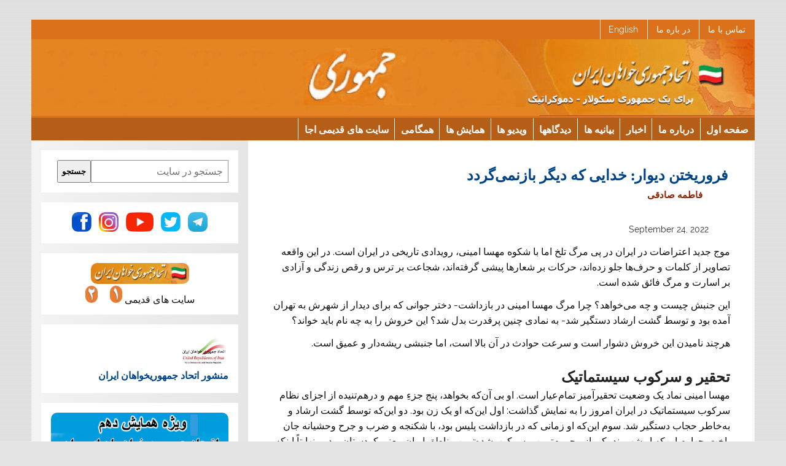

--- FILE ---
content_type: text/html; charset=UTF-8
request_url: http://jomhouri.com/jomhouri/archives/36704
body_size: 25150
content:
<!DOCTYPE html><!-- HTML 5 -->
<html lang="en">

<head>
<meta charset="UTF-8" />
<meta name="viewport" content="width=device-width, initial-scale=1">
<link rel="profile" href="http://gmpg.org/xfn/11" />
<link rel="pingback" href="http://jomhouri.com/jomhouri/xmlrpc.php" />

<!-- Begin FB Sharing for WP -->
  <!-- code here -->
<!-- End FB Sharing for WP -->
<meta name='robots' content='index, follow, max-image-preview:large, max-snippet:-1, max-video-preview:-1' />

	<!-- This site is optimized with the Yoast SEO plugin v22.4 - https://yoast.com/wordpress/plugins/seo/ -->
	<title>فروریختن دیوار: خدایی که دیگر بازنمی‌گردد - جمهوری</title>
	<link rel="canonical" href="https://jomhouri.com/jomhouri/archives/36704" />
	<meta property="og:locale" content="en_US" />
	<meta property="og:type" content="article" />
	<meta property="og:title" content="فروریختن دیوار: خدایی که دیگر بازنمی‌گردد - جمهوری" />
	<meta property="og:description" content="موج جدید اعتراضات در ایران در پی مرگ تلخ اما با شکوه مهسا امینی، رویدادی تاریخی در ایران است. در این واقعه تصاویر از کلمات و حرف‌ها جلو زده‌اند، حرکات بر شعارها پیشی گرفته‌اند، شجاعت بر ترس و رقص زندگی و آزادی بر اسارت و مرگ فائق شده است. این جنبش چیست و چه می‌خواهد؟ چرا مرگ مهسا امینی در [...]" />
	<meta property="og:url" content="https://jomhouri.com/jomhouri/archives/36704" />
	<meta property="og:site_name" content="جمهوری" />
	<meta property="article:published_time" content="2022-09-24T21:14:20+00:00" />
	<meta property="article:modified_time" content="2022-09-24T21:14:22+00:00" />
	<meta property="og:image" content="https://jomhouri.com/jomhouri/wp-content/uploads/2022/09/fatemeh_sadeqi70b.jpg" />
	<meta property="og:image:width" content="53" />
	<meta property="og:image:height" content="70" />
	<meta property="og:image:type" content="image/jpeg" />
	<meta name="author" content="akhorsand" />
	<meta name="twitter:card" content="summary_large_image" />
	<meta name="twitter:label1" content="Written by" />
	<meta name="twitter:data1" content="akhorsand" />
	<script type="application/ld+json" class="yoast-schema-graph">{"@context":"https://schema.org","@graph":[{"@type":"Article","@id":"https://jomhouri.com/jomhouri/archives/36704#article","isPartOf":{"@id":"https://jomhouri.com/jomhouri/archives/36704"},"author":{"name":"akhorsand","@id":"https://jomhouri.com/jomhouri/#/schema/person/0bd793c85d6145a209d772f5c96a484f"},"headline":"فروریختن دیوار: خدایی که دیگر بازنمی‌گردد","datePublished":"2022-09-24T21:14:20+00:00","dateModified":"2022-09-24T21:14:22+00:00","mainEntityOfPage":{"@id":"https://jomhouri.com/jomhouri/archives/36704"},"wordCount":4,"commentCount":0,"publisher":{"@id":"https://jomhouri.com/jomhouri/#organization"},"image":{"@id":"https://jomhouri.com/jomhouri/archives/36704#primaryimage"},"thumbnailUrl":"http://jomhouri.com/jomhouri/wp-content/uploads/2022/09/fatemeh_sadeqi70b.jpg","keywords":["اعتراضات به قتل مهسا"],"articleSection":["اندیشه"],"inLanguage":"en","potentialAction":[{"@type":"CommentAction","name":"Comment","target":["https://jomhouri.com/jomhouri/archives/36704#respond"]}]},{"@type":"WebPage","@id":"https://jomhouri.com/jomhouri/archives/36704","url":"https://jomhouri.com/jomhouri/archives/36704","name":"فروریختن دیوار: خدایی که دیگر بازنمی‌گردد - جمهوری","isPartOf":{"@id":"https://jomhouri.com/jomhouri/#website"},"primaryImageOfPage":{"@id":"https://jomhouri.com/jomhouri/archives/36704#primaryimage"},"image":{"@id":"https://jomhouri.com/jomhouri/archives/36704#primaryimage"},"thumbnailUrl":"http://jomhouri.com/jomhouri/wp-content/uploads/2022/09/fatemeh_sadeqi70b.jpg","datePublished":"2022-09-24T21:14:20+00:00","dateModified":"2022-09-24T21:14:22+00:00","breadcrumb":{"@id":"https://jomhouri.com/jomhouri/archives/36704#breadcrumb"},"inLanguage":"en","potentialAction":[{"@type":"ReadAction","target":["https://jomhouri.com/jomhouri/archives/36704"]}]},{"@type":"ImageObject","inLanguage":"en","@id":"https://jomhouri.com/jomhouri/archives/36704#primaryimage","url":"http://jomhouri.com/jomhouri/wp-content/uploads/2022/09/fatemeh_sadeqi70b.jpg","contentUrl":"http://jomhouri.com/jomhouri/wp-content/uploads/2022/09/fatemeh_sadeqi70b.jpg","width":53,"height":70},{"@type":"BreadcrumbList","@id":"https://jomhouri.com/jomhouri/archives/36704#breadcrumb","itemListElement":[{"@type":"ListItem","position":1,"name":"Home","item":"https://jomhouri.com/jomhouri"},{"@type":"ListItem","position":2,"name":"فروریختن دیوار: خدایی که دیگر بازنمی‌گردد"}]},{"@type":"WebSite","@id":"https://jomhouri.com/jomhouri/#website","url":"https://jomhouri.com/jomhouri/","name":"جمهوری","description":"United Republicans of Iran","publisher":{"@id":"https://jomhouri.com/jomhouri/#organization"},"potentialAction":[{"@type":"SearchAction","target":{"@type":"EntryPoint","urlTemplate":"https://jomhouri.com/jomhouri/?s={search_term_string}"},"query-input":"required name=search_term_string"}],"inLanguage":"en"},{"@type":"Organization","@id":"https://jomhouri.com/jomhouri/#organization","name":"جمهوری","url":"https://jomhouri.com/jomhouri/","logo":{"@type":"ImageObject","inLanguage":"en","@id":"https://jomhouri.com/jomhouri/#/schema/logo/image/","url":"http://jomhouri.com/jomhouri/wp-content/uploads/2023/08/header1340_125ba.png","contentUrl":"http://jomhouri.com/jomhouri/wp-content/uploads/2023/08/header1340_125ba.png","width":1340,"height":125,"caption":"جمهوری"},"image":{"@id":"https://jomhouri.com/jomhouri/#/schema/logo/image/"}},{"@type":"Person","@id":"https://jomhouri.com/jomhouri/#/schema/person/0bd793c85d6145a209d772f5c96a484f","name":"akhorsand","url":"http://jomhouri.com/jomhouri/archives/author/akhorsand"}]}</script>
	<!-- / Yoast SEO plugin. -->


<link rel='dns-prefetch' href='//static.addtoany.com' />
<link rel="alternate" type="application/rss+xml" title="جمهوری &raquo; Feed" href="http://jomhouri.com/jomhouri/feed" />
<link rel="alternate" type="application/rss+xml" title="جمهوری &raquo; Comments Feed" href="http://jomhouri.com/jomhouri/comments/feed" />
<link rel="alternate" type="application/rss+xml" title="جمهوری &raquo; فروریختن دیوار: خدایی که دیگر بازنمی‌گردد Comments Feed" href="http://jomhouri.com/jomhouri/archives/36704/feed" />
<script type="text/javascript">
/* <![CDATA[ */
window._wpemojiSettings = {"baseUrl":"https:\/\/s.w.org\/images\/core\/emoji\/15.0.3\/72x72\/","ext":".png","svgUrl":"https:\/\/s.w.org\/images\/core\/emoji\/15.0.3\/svg\/","svgExt":".svg","source":{"concatemoji":"http:\/\/jomhouri.com\/jomhouri\/wp-includes\/js\/wp-emoji-release.min.js?ver=6.5.7"}};
/*! This file is auto-generated */
!function(i,n){var o,s,e;function c(e){try{var t={supportTests:e,timestamp:(new Date).valueOf()};sessionStorage.setItem(o,JSON.stringify(t))}catch(e){}}function p(e,t,n){e.clearRect(0,0,e.canvas.width,e.canvas.height),e.fillText(t,0,0);var t=new Uint32Array(e.getImageData(0,0,e.canvas.width,e.canvas.height).data),r=(e.clearRect(0,0,e.canvas.width,e.canvas.height),e.fillText(n,0,0),new Uint32Array(e.getImageData(0,0,e.canvas.width,e.canvas.height).data));return t.every(function(e,t){return e===r[t]})}function u(e,t,n){switch(t){case"flag":return n(e,"\ud83c\udff3\ufe0f\u200d\u26a7\ufe0f","\ud83c\udff3\ufe0f\u200b\u26a7\ufe0f")?!1:!n(e,"\ud83c\uddfa\ud83c\uddf3","\ud83c\uddfa\u200b\ud83c\uddf3")&&!n(e,"\ud83c\udff4\udb40\udc67\udb40\udc62\udb40\udc65\udb40\udc6e\udb40\udc67\udb40\udc7f","\ud83c\udff4\u200b\udb40\udc67\u200b\udb40\udc62\u200b\udb40\udc65\u200b\udb40\udc6e\u200b\udb40\udc67\u200b\udb40\udc7f");case"emoji":return!n(e,"\ud83d\udc26\u200d\u2b1b","\ud83d\udc26\u200b\u2b1b")}return!1}function f(e,t,n){var r="undefined"!=typeof WorkerGlobalScope&&self instanceof WorkerGlobalScope?new OffscreenCanvas(300,150):i.createElement("canvas"),a=r.getContext("2d",{willReadFrequently:!0}),o=(a.textBaseline="top",a.font="600 32px Arial",{});return e.forEach(function(e){o[e]=t(a,e,n)}),o}function t(e){var t=i.createElement("script");t.src=e,t.defer=!0,i.head.appendChild(t)}"undefined"!=typeof Promise&&(o="wpEmojiSettingsSupports",s=["flag","emoji"],n.supports={everything:!0,everythingExceptFlag:!0},e=new Promise(function(e){i.addEventListener("DOMContentLoaded",e,{once:!0})}),new Promise(function(t){var n=function(){try{var e=JSON.parse(sessionStorage.getItem(o));if("object"==typeof e&&"number"==typeof e.timestamp&&(new Date).valueOf()<e.timestamp+604800&&"object"==typeof e.supportTests)return e.supportTests}catch(e){}return null}();if(!n){if("undefined"!=typeof Worker&&"undefined"!=typeof OffscreenCanvas&&"undefined"!=typeof URL&&URL.createObjectURL&&"undefined"!=typeof Blob)try{var e="postMessage("+f.toString()+"("+[JSON.stringify(s),u.toString(),p.toString()].join(",")+"));",r=new Blob([e],{type:"text/javascript"}),a=new Worker(URL.createObjectURL(r),{name:"wpTestEmojiSupports"});return void(a.onmessage=function(e){c(n=e.data),a.terminate(),t(n)})}catch(e){}c(n=f(s,u,p))}t(n)}).then(function(e){for(var t in e)n.supports[t]=e[t],n.supports.everything=n.supports.everything&&n.supports[t],"flag"!==t&&(n.supports.everythingExceptFlag=n.supports.everythingExceptFlag&&n.supports[t]);n.supports.everythingExceptFlag=n.supports.everythingExceptFlag&&!n.supports.flag,n.DOMReady=!1,n.readyCallback=function(){n.DOMReady=!0}}).then(function(){return e}).then(function(){var e;n.supports.everything||(n.readyCallback(),(e=n.source||{}).concatemoji?t(e.concatemoji):e.wpemoji&&e.twemoji&&(t(e.twemoji),t(e.wpemoji)))}))}((window,document),window._wpemojiSettings);
/* ]]> */
</script>
<link rel='stylesheet' id='smartline-custom-fonts-css' href='http://jomhouri.com/jomhouri/wp-content/themes/jomhouri-new/css/custom-fonts.css?ver=20180413' type='text/css' media='all' />
<style id='wp-emoji-styles-inline-css' type='text/css'>

	img.wp-smiley, img.emoji {
		display: inline !important;
		border: none !important;
		box-shadow: none !important;
		height: 1em !important;
		width: 1em !important;
		margin: 0 0.07em !important;
		vertical-align: -0.1em !important;
		background: none !important;
		padding: 0 !important;
	}
</style>
<link rel='stylesheet' id='wp-block-library-css' href='http://jomhouri.com/jomhouri/wp-includes/css/dist/block-library/style.min.css?ver=6.5.7' type='text/css' media='all' />
<style id='classic-theme-styles-inline-css' type='text/css'>
/*! This file is auto-generated */
.wp-block-button__link{color:#fff;background-color:#32373c;border-radius:9999px;box-shadow:none;text-decoration:none;padding:calc(.667em + 2px) calc(1.333em + 2px);font-size:1.125em}.wp-block-file__button{background:#32373c;color:#fff;text-decoration:none}
</style>
<style id='global-styles-inline-css' type='text/css'>
body{--wp--preset--color--black: #353535;--wp--preset--color--cyan-bluish-gray: #abb8c3;--wp--preset--color--white: #ffffff;--wp--preset--color--pale-pink: #f78da7;--wp--preset--color--vivid-red: #cf2e2e;--wp--preset--color--luminous-vivid-orange: #ff6900;--wp--preset--color--luminous-vivid-amber: #fcb900;--wp--preset--color--light-green-cyan: #7bdcb5;--wp--preset--color--vivid-green-cyan: #00d084;--wp--preset--color--pale-cyan-blue: #8ed1fc;--wp--preset--color--vivid-cyan-blue: #0693e3;--wp--preset--color--vivid-purple: #9b51e0;--wp--preset--color--primary: #004488;--wp--preset--color--light-gray: #f0f0f0;--wp--preset--color--dark-gray: #777777;--wp--preset--gradient--vivid-cyan-blue-to-vivid-purple: linear-gradient(135deg,rgba(6,147,227,1) 0%,rgb(155,81,224) 100%);--wp--preset--gradient--light-green-cyan-to-vivid-green-cyan: linear-gradient(135deg,rgb(122,220,180) 0%,rgb(0,208,130) 100%);--wp--preset--gradient--luminous-vivid-amber-to-luminous-vivid-orange: linear-gradient(135deg,rgba(252,185,0,1) 0%,rgba(255,105,0,1) 100%);--wp--preset--gradient--luminous-vivid-orange-to-vivid-red: linear-gradient(135deg,rgba(255,105,0,1) 0%,rgb(207,46,46) 100%);--wp--preset--gradient--very-light-gray-to-cyan-bluish-gray: linear-gradient(135deg,rgb(238,238,238) 0%,rgb(169,184,195) 100%);--wp--preset--gradient--cool-to-warm-spectrum: linear-gradient(135deg,rgb(74,234,220) 0%,rgb(151,120,209) 20%,rgb(207,42,186) 40%,rgb(238,44,130) 60%,rgb(251,105,98) 80%,rgb(254,248,76) 100%);--wp--preset--gradient--blush-light-purple: linear-gradient(135deg,rgb(255,206,236) 0%,rgb(152,150,240) 100%);--wp--preset--gradient--blush-bordeaux: linear-gradient(135deg,rgb(254,205,165) 0%,rgb(254,45,45) 50%,rgb(107,0,62) 100%);--wp--preset--gradient--luminous-dusk: linear-gradient(135deg,rgb(255,203,112) 0%,rgb(199,81,192) 50%,rgb(65,88,208) 100%);--wp--preset--gradient--pale-ocean: linear-gradient(135deg,rgb(255,245,203) 0%,rgb(182,227,212) 50%,rgb(51,167,181) 100%);--wp--preset--gradient--electric-grass: linear-gradient(135deg,rgb(202,248,128) 0%,rgb(113,206,126) 100%);--wp--preset--gradient--midnight: linear-gradient(135deg,rgb(2,3,129) 0%,rgb(40,116,252) 100%);--wp--preset--font-size--small: 13px;--wp--preset--font-size--medium: 20px;--wp--preset--font-size--large: 36px;--wp--preset--font-size--x-large: 42px;--wp--preset--spacing--20: 0.44rem;--wp--preset--spacing--30: 0.67rem;--wp--preset--spacing--40: 1rem;--wp--preset--spacing--50: 1.5rem;--wp--preset--spacing--60: 2.25rem;--wp--preset--spacing--70: 3.38rem;--wp--preset--spacing--80: 5.06rem;--wp--preset--shadow--natural: 6px 6px 9px rgba(0, 0, 0, 0.2);--wp--preset--shadow--deep: 12px 12px 50px rgba(0, 0, 0, 0.4);--wp--preset--shadow--sharp: 6px 6px 0px rgba(0, 0, 0, 0.2);--wp--preset--shadow--outlined: 6px 6px 0px -3px rgba(255, 255, 255, 1), 6px 6px rgba(0, 0, 0, 1);--wp--preset--shadow--crisp: 6px 6px 0px rgba(0, 0, 0, 1);}:where(.is-layout-flex){gap: 0.5em;}:where(.is-layout-grid){gap: 0.5em;}body .is-layout-flex{display: flex;}body .is-layout-flex{flex-wrap: wrap;align-items: center;}body .is-layout-flex > *{margin: 0;}body .is-layout-grid{display: grid;}body .is-layout-grid > *{margin: 0;}:where(.wp-block-columns.is-layout-flex){gap: 2em;}:where(.wp-block-columns.is-layout-grid){gap: 2em;}:where(.wp-block-post-template.is-layout-flex){gap: 1.25em;}:where(.wp-block-post-template.is-layout-grid){gap: 1.25em;}.has-black-color{color: var(--wp--preset--color--black) !important;}.has-cyan-bluish-gray-color{color: var(--wp--preset--color--cyan-bluish-gray) !important;}.has-white-color{color: var(--wp--preset--color--white) !important;}.has-pale-pink-color{color: var(--wp--preset--color--pale-pink) !important;}.has-vivid-red-color{color: var(--wp--preset--color--vivid-red) !important;}.has-luminous-vivid-orange-color{color: var(--wp--preset--color--luminous-vivid-orange) !important;}.has-luminous-vivid-amber-color{color: var(--wp--preset--color--luminous-vivid-amber) !important;}.has-light-green-cyan-color{color: var(--wp--preset--color--light-green-cyan) !important;}.has-vivid-green-cyan-color{color: var(--wp--preset--color--vivid-green-cyan) !important;}.has-pale-cyan-blue-color{color: var(--wp--preset--color--pale-cyan-blue) !important;}.has-vivid-cyan-blue-color{color: var(--wp--preset--color--vivid-cyan-blue) !important;}.has-vivid-purple-color{color: var(--wp--preset--color--vivid-purple) !important;}.has-black-background-color{background-color: var(--wp--preset--color--black) !important;}.has-cyan-bluish-gray-background-color{background-color: var(--wp--preset--color--cyan-bluish-gray) !important;}.has-white-background-color{background-color: var(--wp--preset--color--white) !important;}.has-pale-pink-background-color{background-color: var(--wp--preset--color--pale-pink) !important;}.has-vivid-red-background-color{background-color: var(--wp--preset--color--vivid-red) !important;}.has-luminous-vivid-orange-background-color{background-color: var(--wp--preset--color--luminous-vivid-orange) !important;}.has-luminous-vivid-amber-background-color{background-color: var(--wp--preset--color--luminous-vivid-amber) !important;}.has-light-green-cyan-background-color{background-color: var(--wp--preset--color--light-green-cyan) !important;}.has-vivid-green-cyan-background-color{background-color: var(--wp--preset--color--vivid-green-cyan) !important;}.has-pale-cyan-blue-background-color{background-color: var(--wp--preset--color--pale-cyan-blue) !important;}.has-vivid-cyan-blue-background-color{background-color: var(--wp--preset--color--vivid-cyan-blue) !important;}.has-vivid-purple-background-color{background-color: var(--wp--preset--color--vivid-purple) !important;}.has-black-border-color{border-color: var(--wp--preset--color--black) !important;}.has-cyan-bluish-gray-border-color{border-color: var(--wp--preset--color--cyan-bluish-gray) !important;}.has-white-border-color{border-color: var(--wp--preset--color--white) !important;}.has-pale-pink-border-color{border-color: var(--wp--preset--color--pale-pink) !important;}.has-vivid-red-border-color{border-color: var(--wp--preset--color--vivid-red) !important;}.has-luminous-vivid-orange-border-color{border-color: var(--wp--preset--color--luminous-vivid-orange) !important;}.has-luminous-vivid-amber-border-color{border-color: var(--wp--preset--color--luminous-vivid-amber) !important;}.has-light-green-cyan-border-color{border-color: var(--wp--preset--color--light-green-cyan) !important;}.has-vivid-green-cyan-border-color{border-color: var(--wp--preset--color--vivid-green-cyan) !important;}.has-pale-cyan-blue-border-color{border-color: var(--wp--preset--color--pale-cyan-blue) !important;}.has-vivid-cyan-blue-border-color{border-color: var(--wp--preset--color--vivid-cyan-blue) !important;}.has-vivid-purple-border-color{border-color: var(--wp--preset--color--vivid-purple) !important;}.has-vivid-cyan-blue-to-vivid-purple-gradient-background{background: var(--wp--preset--gradient--vivid-cyan-blue-to-vivid-purple) !important;}.has-light-green-cyan-to-vivid-green-cyan-gradient-background{background: var(--wp--preset--gradient--light-green-cyan-to-vivid-green-cyan) !important;}.has-luminous-vivid-amber-to-luminous-vivid-orange-gradient-background{background: var(--wp--preset--gradient--luminous-vivid-amber-to-luminous-vivid-orange) !important;}.has-luminous-vivid-orange-to-vivid-red-gradient-background{background: var(--wp--preset--gradient--luminous-vivid-orange-to-vivid-red) !important;}.has-very-light-gray-to-cyan-bluish-gray-gradient-background{background: var(--wp--preset--gradient--very-light-gray-to-cyan-bluish-gray) !important;}.has-cool-to-warm-spectrum-gradient-background{background: var(--wp--preset--gradient--cool-to-warm-spectrum) !important;}.has-blush-light-purple-gradient-background{background: var(--wp--preset--gradient--blush-light-purple) !important;}.has-blush-bordeaux-gradient-background{background: var(--wp--preset--gradient--blush-bordeaux) !important;}.has-luminous-dusk-gradient-background{background: var(--wp--preset--gradient--luminous-dusk) !important;}.has-pale-ocean-gradient-background{background: var(--wp--preset--gradient--pale-ocean) !important;}.has-electric-grass-gradient-background{background: var(--wp--preset--gradient--electric-grass) !important;}.has-midnight-gradient-background{background: var(--wp--preset--gradient--midnight) !important;}.has-small-font-size{font-size: var(--wp--preset--font-size--small) !important;}.has-medium-font-size{font-size: var(--wp--preset--font-size--medium) !important;}.has-large-font-size{font-size: var(--wp--preset--font-size--large) !important;}.has-x-large-font-size{font-size: var(--wp--preset--font-size--x-large) !important;}
.wp-block-navigation a:where(:not(.wp-element-button)){color: inherit;}
:where(.wp-block-post-template.is-layout-flex){gap: 1.25em;}:where(.wp-block-post-template.is-layout-grid){gap: 1.25em;}
:where(.wp-block-columns.is-layout-flex){gap: 2em;}:where(.wp-block-columns.is-layout-grid){gap: 2em;}
.wp-block-pullquote{font-size: 1.5em;line-height: 1.6;}
</style>
<link rel='stylesheet' id='smartline-lite-stylesheet-css' href='http://jomhouri.com/jomhouri/wp-content/themes/jomhouri-new/style.css?ver=1.6.8' type='text/css' media='all' />
<style id='smartline-lite-stylesheet-inline-css' type='text/css'>
.site-title {
	position: absolute;
	clip: rect(1px, 1px, 1px, 1px);
}
</style>
<link rel='stylesheet' id='genericons-css' href='http://jomhouri.com/jomhouri/wp-content/themes/jomhouri-new/css/genericons/genericons.css?ver=3.4.1' type='text/css' media='all' />
<link rel='stylesheet' id='smartline-lite-flexslider-css' href='http://jomhouri.com/jomhouri/wp-content/themes/jomhouri-new/css/flexslider.css?ver=20160719' type='text/css' media='all' />
<link rel='stylesheet' id='themezee-widget-bundle-css' href='http://jomhouri.com/jomhouri/wp-content/themes/jomhouri-new/css/themezee-widget-bundle.css?ver=20160421' type='text/css' media='all' />
<link rel='stylesheet' id='themezee-related-posts-css' href='http://jomhouri.com/jomhouri/wp-content/themes/jomhouri-new/css/themezee-related-posts.css?ver=20160421' type='text/css' media='all' />
<link rel='stylesheet' id='yarpp-thumbnails-css' href='http://jomhouri.com/jomhouri/wp-content/plugins/yet-another-related-posts-plugin/style/styles_thumbnails.css?ver=5.30.11' type='text/css' media='all' />
<style id='yarpp-thumbnails-inline-css' type='text/css'>
.yarpp-thumbnails-horizontal .yarpp-thumbnail {width: 160px;height: 150px;margin: 5px;margin-left: 0px;}.yarpp-thumbnail > img, .yarpp-thumbnail-default {width: 150px;height: 100px;margin: 5px;}.yarpp-thumbnails-horizontal .yarpp-thumbnail-title {margin: 7px;margin-top: 0px;width: 150px;}.yarpp-thumbnail-default > img {min-height: 100px;min-width: 150px;}
.yarpp-thumbnails-horizontal .yarpp-thumbnail {width: 160px;height: 150px;margin: 5px;margin-left: 0px;}.yarpp-thumbnail > img, .yarpp-thumbnail-default {width: 150px;height: 100px;margin: 5px;}.yarpp-thumbnails-horizontal .yarpp-thumbnail-title {margin: 7px;margin-top: 0px;width: 150px;}.yarpp-thumbnail-default > img {min-height: 100px;min-width: 150px;}
</style>
<link rel='stylesheet' id='addtoany-css' href='http://jomhouri.com/jomhouri/wp-content/plugins/add-to-any/addtoany.min.css?ver=1.16' type='text/css' media='all' />
<link rel='stylesheet' id='yarppRelatedCss-css' href='http://jomhouri.com/jomhouri/wp-content/plugins/yet-another-related-posts-plugin/style/related.css?ver=5.30.11' type='text/css' media='all' />
<script type="text/javascript" id="addtoany-core-js-before">
/* <![CDATA[ */
window.a2a_config=window.a2a_config||{};a2a_config.callbacks=[];a2a_config.overlays=[];a2a_config.templates={};
/* ]]> */
</script>
<script type="text/javascript" defer src="https://static.addtoany.com/menu/page.js" id="addtoany-core-js"></script>
<script type="text/javascript" src="http://jomhouri.com/jomhouri/wp-includes/js/jquery/jquery.min.js?ver=3.7.1" id="jquery-core-js"></script>
<script type="text/javascript" src="http://jomhouri.com/jomhouri/wp-includes/js/jquery/jquery-migrate.min.js?ver=3.4.1" id="jquery-migrate-js"></script>
<script type="text/javascript" defer src="http://jomhouri.com/jomhouri/wp-content/plugins/add-to-any/addtoany.min.js?ver=1.1" id="addtoany-jquery-js"></script>
<!--[if lt IE 9]>
<script type="text/javascript" src="http://jomhouri.com/jomhouri/wp-content/themes/jomhouri-new/js/html5shiv.min.js?ver=3.7.3" id="html5shiv-js"></script>
<![endif]-->
<script type="text/javascript" src="http://jomhouri.com/jomhouri/wp-content/themes/jomhouri-new/js/jquery.flexslider-min.js?ver=2.6.0" id="flexslider-js"></script>
<script type="text/javascript" id="smartline-lite-jquery-frontpage_slider-js-extra">
/* <![CDATA[ */
var smartline_slider_params = {"animation":"slide","speed":"7000"};
/* ]]> */
</script>
<script type="text/javascript" src="http://jomhouri.com/jomhouri/wp-content/themes/jomhouri-new/js/slider.js?ver=2.6.0" id="smartline-lite-jquery-frontpage_slider-js"></script>
<script type="text/javascript" id="smartline-lite-jquery-navigation-js-extra">
/* <![CDATA[ */
var smartline_menu_title = {"text":"Menu"};
/* ]]> */
</script>
<script type="text/javascript" src="http://jomhouri.com/jomhouri/wp-content/themes/jomhouri-new/js/navigation.js?ver=20210324" id="smartline-lite-jquery-navigation-js"></script>
<script type="text/javascript" src="http://jomhouri.com/jomhouri/wp-content/plugins/themezee-widget-bundle//assets/js/tabbed-content.js?ver=1.5.2" id="tzwb-tabbed-content-js"></script>
<link rel="https://api.w.org/" href="http://jomhouri.com/jomhouri/wp-json/" /><link rel="alternate" type="application/json" href="http://jomhouri.com/jomhouri/wp-json/wp/v2/posts/36704" /><link rel="EditURI" type="application/rsd+xml" title="RSD" href="http://jomhouri.com/jomhouri/xmlrpc.php?rsd" />
<link rel='shortlink' href='http://jomhouri.com/jomhouri/?p=36704' />
<link rel="alternate" type="application/json+oembed" href="http://jomhouri.com/jomhouri/wp-json/oembed/1.0/embed?url=http%3A%2F%2Fjomhouri.com%2Fjomhouri%2Farchives%2F36704" />
<link rel="alternate" type="text/xml+oembed" href="http://jomhouri.com/jomhouri/wp-json/oembed/1.0/embed?url=http%3A%2F%2Fjomhouri.com%2Fjomhouri%2Farchives%2F36704&#038;format=xml" />
<style type="text/css">
			@media only screen and (min-width: 60em) {
				#content {
					float: right;
				}
				#sidebar {
					margin-left: 0;
					margin-right: 70%;
					background: -moz-linear-gradient(left, #f3f3f3 0%, #e6e6e6 100%); /* FF3.6+ */
					background: -webkit-gradient(linear, left top, right top, color-stop(0%,#f3f3f3), color-stop(100%,#e6e6e6)); /* Chrome,Safari4+ */
					background: -webkit-linear-gradient(left, #f3f3f3 0%,#e6e6e6 100%); /* Chrome10+,Safari5.1+ */
					background: -o-linear-gradient(left, #f3f3f3 0%,#e6e6e6 100%); /* Opera 11.10+ */
					background: -ms-linear-gradient(left, #f3f3f3 0%,#e6e6e6 100%); /* IE10+ */
					background: linear-gradient(to right, #f3f3f3 0%,#e6e6e6 100%); /* W3C */
				}
					
			}
			@media only screen and (max-width: 70em) {
				#sidebar {
					margin-right: 67%;
				}
			}
		</style><style type="text/css" id="custom-background-css">
body.custom-background { background-image: url("http://jomhouri.com/jomhouri/wp-content/themes/jomhouri-new/images/background.png"); background-position: left top; background-size: auto; background-repeat: repeat; background-attachment: scroll; }
</style>
	<link rel="icon" href="http://jomhouri.com/jomhouri/wp-content/uploads/2023/02/cropped-jomhouri_icon-32x32.jpg" sizes="32x32" />
<link rel="icon" href="http://jomhouri.com/jomhouri/wp-content/uploads/2023/02/cropped-jomhouri_icon-192x192.jpg" sizes="192x192" />
<link rel="apple-touch-icon" href="http://jomhouri.com/jomhouri/wp-content/uploads/2023/02/cropped-jomhouri_icon-180x180.jpg" />
<meta name="msapplication-TileImage" content="http://jomhouri.com/jomhouri/wp-content/uploads/2023/02/cropped-jomhouri_icon-270x270.jpg" />
		<style type="text/css" id="wp-custom-css">
			body {
	unicode-bidi: embed;
	direction: rtl;
}

.screen-reader-text:focus {
	right: 5px;
	left: auto;
}

#logo {
	float: right;
}

#logo .site-description {
	float: left;
	margin: 0.4em 2em 0 0;
}

#logo .custom-logo {
	margin: 0 0 0 1.5em;
}

#header-content div {
	float: left;
	margin-right: 1.5em;
	margin-left: 0;
}

.top-navigation-menu {
	float: right;
}

.top-navigation-menu li{
	float: right;
	margin-right: 0.5em;
	margin-left: 0;
	border-right: none;
	border-left: 1px solid #e5e5e5;
}

.top-navigation-menu a {
	padding: 0.7em 0.5em 0.7em 1em;
}

.main-navigation-menu {
	float: right;
}

.main-navigation-menu li{
	float: right;
	border-right: none;
	border-left: 1px solid #fff;
}

.main-navigation-menu li ul ul {
	right: 100%;
	left: auto;
	border-right: 1px solid #fff;
	border-left: none;
}

.widget ul .children {
	margin: 0.5em 1em 0.5em 0;
}

.widget_nav_menu .menu ul {
	padding: 0.3em 1em 0.3em 0;
}

#wp-calendar th,
#wp-calendar td,
#wp-calendar caption {
	text-align: right;
}

#wp-calendar #next {
	padding-right: 0;
	padding-left: 0.8em;
	text-align: left;
}

.sticky {
	padding-right: 1.5em;
	padding-left: 0;
	border-right: 5px solid #ddd;
	border-left: none;
}

.entry-meta span, .postinfo span{
	float: right;
	margin-right: 0;
	margin-left: 0.5em;
}

.post-navigation .nav-links .nav-previous {
	float: right;
}

.post-navigation .nav-links .nav-next {
	float: left;
}

.post-pagination a {
	margin-right: 0;
	margin-left: 0.2em;
}

.post-pagination .current {
	margin-right: 0;
	margin-left: 0.2em;
}

.breadcrumbs .trail-browse {
	margin-right: 0;
	margin-left: 0.5em;
}

.entry ul, .comment ul{
	margin: 0 2em 1.5em 0;
}

.entry ol, .comment ol{
	margin: 0 2em 1.5em 0;
}

blockquote {
	border-right: 10px solid #ccc;
	border-left: none;
}

blockquote cite {
	margin: 0.5em 0.5em 0 0;
}

.entry table {
	text-align: right;
}

article .wp-post-image {
	margin: 1.2em 0 1em 2em;
}

.alignleft {
	float: right;
	margin: 1em 0 1em 2em;
}

.alignright	{
	float: left;
	margin: 1em 2em 1em 0;
}

.gallery-item {
	padding: 0.3em 0 0 1em;
}

#image-nav .nav-previous {
	float: right;
}

#image-nav .nav-next {
	float: left;
}

.search-form .search-field {
	padding: 0.7em 0.7em 0.7em 45px;
}

.search-form .search-submit {
	right: auto;
	left: 0;
	padding: 0.8em 0 0 0.7em;
}

#social-icons-menu li {
	float: right;
	margin: 0 0 2px 2px;
}

.comment-author img {
	float: right;
	margin-right: 0;
	margin-left: 1em;
}

#comments .children {
	margin-right: 1em;
	margin-left: 0;
}

.comment-pagination .alignleft {
	float: right;
}

.comment-pagination .alignright {
	float: left;
}

.widget-category-posts .widgettitle .category-archive-link {
	float: left;
}

.widget-category-posts .widgettitle .category-archive-link .genericon-next {
	margin: -4px 0 0 -4px;
}

.widget-category-posts .small-post {
	float: right;
}

.widget-category-posts .small-post .wp-post-image {
	float: right;
	margin: 0 0 0 1em;
}

#widget-category-posts-boxed .big-post {
	float: right;
	padding-right: 0;
	padding-left: 1em;
}

#widget-category-posts-boxed .small-posts {
	margin-right: 60%;
	margin-left: 0;
	padding-right: 1em;
	padding-left: 0;
}

#widget-category-posts-grid .category-posts-grid-row {
	margin-right: 0;
	margin-left: -2em;
}

#widget-category-posts-grid .category-posts-grid-row .big-post,
#widget-category-posts-grid .category-posts-grid-row .small-post-wrap {
	float: right;
	padding-right: 0;
	padding-left: 2em;
}

#widget-category-posts-grid .category-posts-grid-row .small-post-wrap {
	padding-right: 0;
	padding-left: 2em;
}

#widget-category-posts-columns .category-posts-column-left {
	float: right;
	padding-right: 0;
	padding-left: 1em;
}

#widget-category-posts-columns .category-posts-column-right {
	margin-right: 50%;
	margin-left: 0;
	padding-right: 1em;
	padding-left: 0;
}

#footer #footer-text {
	float: left;
}

#footernav {
	float: right;
}

#footernav-menu {
	float: right;
}

#footernav-menu li {
	float: right;
	margin-right: 0;
	margin-left: 1.2em;
	padding-right: 0;
	padding-left: 1.2em;
	border-right: none;
	border-left: 1px dashed #aaa;
}

@media only screen and (max-width: 60em) {
	#sidebar {
		clear: both;
		margin: 2em 0 0 !important;
		width: 100%;
	}

	#header-content #social-icons-menu li {
		margin: 0 0 2px 1px;
	}

	#mainnav, .main-navigation-menu, .main-navigation-menu li, .main-navigation-menu a, .main-navigation-menu ul,
	.main-navigation-menu ul a, .main-navigation-menu ul ul, .main-navigation-menu li ul ul
	{
		right: auto;
		left: auto;
	}

	.main-navigation-menu li,
	.main-navigation-menu ul,
	.main-navigation-menu li ul ul,
	.mega-menu-item .mega-menu-content,
	.mega-menu-item .mega-menu-content .mega-menu-widget {
		right: auto;
		left: auto;
		clear: right;
	}

	#mainnav-toggle {
		text-align: right;
	}

	#mainnav-toggle:after {
		float: left;
	}

	.main-navigation-menu li {
		width: 100%;
	}

	.main-navigation-menu a {
		clear: right;
	}

	.main-navigation-menu ul {
		float: right;
	}

	.main-navigation-menu ul a {
		padding: 1em 3em 1em 1em;
	}

	.main-navigation-menu ul li ul a {
		padding-right: 5em;
		padding-left: 0;
	}

	.main-navigation-menu ul li ul li ul a{
		padding-right: 7em;
		padding-left: 0;
	}

	.main-navigation-menu .submenu-dropdown-toggle {
		float: left;
	}
}

@media only screen and (max-width: 50em) {
	#topnav, .top-navigation-menu, .top-navigation-menu li, .top-navigation-menu a, .top-navigation-menu ul {
		right: 0;
		left: auto;
	}

	#topnav-toggle {
		text-align: right;
	}

	#topnav-toggle:after {
		float: left;
	}

	.top-navigation-menu li {
		width: 100%;
	}

	.top-navigation-menu a {
		clear: right;
	}

	#footernav, #footernav-menu, #footernav-menu li, #footernav-menu a, #footernav-menu ul {
		right: 0;
		left: auto;
	}

	#footernav-icon:after {
		margin: 0.05em 1em 0 0;
	}

}

@media only screen and (max-width: 40em) {
	#widget-category-posts-grid .category-posts-grid-row {
		margin-right: 0;
		margin-left: 0;
	}

	#widget-category-posts-grid .category-posts-grid-row .big-post,
	#widget-category-posts-grid .category-posts-grid-row .small-post-wrap,
	#widget-category-posts-boxed .big-post,
	#widget-category-posts-columns .category-posts-column-left {
		padding-right: 0;
		padding-left: 0;
	}

	#widget-category-posts-boxed .small-posts,
	#widget-category-posts-columns .category-posts-column-right {
		margin-right: 0;
		margin-left: 0;
		padding-right: 0;
		padding-left: 0;
	}
}

.related-posts-list li .wp-post-image {
	float: right;
	margin: 0 0 0 1em;
}

.related-posts-columns {
	margin-right: 0;
	margin-left: -1em;
}

.related-posts-columns .related-post-column {
	float: right;
	padding-right: 0;
	padding-left: 1em;
}

.related-posts-two-columns .related-post-column:nth-child(2n + 1) {
	clear: right;
}

.related-posts-three-columns .related-post-column:nth-child(3n + 1) {
	clear: right;
}

.related-posts-four-columns .related-post-column:nth-child(4n + 1) {
	clear: right;
}

@media only screen and (max-width: 50em) {
	.related-posts-four-columns .related-post-column:nth-child(2n + 1) {
		clear: right;
	}

}

@media only screen and (max-width: 35em) {
	.related-posts-three-columns .related-post-column {
		padding-right: 0;
		padding-left: 0;
	}

}

@media only screen and (max-width: 25em) {
	.related-posts-two-columns .related-post-column,
	.related-posts-four-columns .related-post-column {
		padding-right: 0;
		padding-left: 0;
	}

}

.tzwb-posts-list .wp-post-image {
	float: right;
	margin: 0.3em 0 0.5em 0.8em;
}

.tzwb-posts-list  .tzwb-entry-meta span {
	margin-right: 0;
	margin-left: 0.4em;
}

.tzwb-posts-list .tzwb-entry-meta .tzwb-meta-date:before{
	margin-right: 0;
	margin-left: 0.2em;
}

.tzwb-comments-list .avatar {
	float: right;
	margin: 0.3em 0 0.4em 0.8em;
}

.tzwb-comments-list .tzwb-comment-date:before {
	margin: 0.15em 0 0 0.2em;
}

.tzwb-tabbed-content .tzwb-tabnavi li {
	float: right;
}

.tzwb-tabbed-content .tzwb-tabnavi li a {
	border-right: none;
	border-left: 1px solid #fff;
}

.tzwb-tabbed-content .tzwb-tabcontent  li.tzwb-has-thumbnail .wp-post-image {
	float: right;
	margin: 0.3em 0 0.5em 0.8em;
}

.tzwb-tabbed-content .tzwb-tabcontent .tzwb-comments-list li.tzwb-has-avatar .avatar {
	float: right;
	margin: 0.3em 0 0.3em 0.8em;
}

.tzwb-social-icons .tzwb-social-icons-menu li {
	float: right;
	margin: 0 0 2px 2px;
}

#footer-widgets .tzwb-tabbed-content .tzwb-tabnavi li a {
	margin: 0 0 1px 1px;
}

#frontpage-slider .zeeslide .slide-entry {
	right: 1em;
	left: auto;
}

.frontpage-slider .zeeslide {
	text-align: right;
	direction: rtl;
}

.zeeflex-viewport {
	direction: ltr;
}

.frontpage-slider-controls {
	clear: right;
}

.frontpage-slider-controls .zeeflex-direction-nav {
	right: auto;
	left: 1em;
}

.frontpage-slider-controls .zeeflex-direction-nav a {
	margin: -50px 0 0 1em;
	text-align: right;
}

.frontpage-slider-controls .zeeflex-direction-nav .zeeflex-prev {
	right: auto;
	left: 0;
}

.frontpage-slider-controls .zeeflex-direction-nav .zeeflex-next {
	right: auto;
	left: 51px;
}

.frontpage-slider-controls .zeeflex-control-nav {
	right: auto;
	left: 1em;
}

.frontpage-slider-controls .zeeflex-control-nav li a {
	text-indent: -9999px;
}

@media only screen and (max-width: 30em) {
	.frontpage-slider-controls .zeeflex-direction-nav a {
		margin: 0 0 0 1em;
	}

	.frontpage-slider-controls .zeeflex-direction-nav .zeeflex-prev {
		right: auto;
		left: 31px;
	}
}

@media only screen and (max-width: 26em) {
	#frontpage-slider .zeeslide .slide-entry {
		right: 0.5em;
		left: auto;
	}

	.frontpage-slider-controls .zeeflex-direction-nav {
		right: auto;
		left: 0.5em;
	}

	.frontpage-slider-controls .zeeflex-direction-nav a {
		margin: 0 0 0 1em;
	}
}

@media only screen and (max-width: 22em) {
	#frontpage-slider .zeeslide .slide-entry {
		right: 0;
		left: auto;
	}

	.frontpage-slider-controls .zeeflex-direction-nav {
		right: auto;
		left: 0;
	}
}
		</style>
		
</head>

<body class="post-template-default single single-post postid-36704 single-format-standard custom-background">

<a class="skip-link screen-reader-text" href="#content">Skip to content</a>

<div id="wrapper" class="hfeed">

	<div id="header-wrap">

		
		<nav id="topnav" class="clearfix" role="navigation">
			<ul id="topnav-menu" class="top-navigation-menu"><li id="menu-item-38770" class="menu-item menu-item-type-post_type menu-item-object-page menu-item-38770"><a href="http://jomhouri.com/jomhouri/contact_us">تماس با ما</a></li>
<li id="menu-item-38771" class="menu-item menu-item-type-post_type menu-item-object-page menu-item-38771"><a href="http://jomhouri.com/jomhouri/about_us">در باره ما</a></li>
<li id="menu-item-38774" class="menu-item menu-item-type-taxonomy menu-item-object-category menu-item-38774"><a href="http://jomhouri.com/jomhouri/english">English</a></li>
</ul>		</nav>

		
		<header id="header" class="clearfix" role="banner">
		
			<div id="logo" class="clearfix">

								<img src="http://jomhouri.com/jomhouri/wp-content/uploads/2023/08/header1340_125ba.png">
								
			</div>

			<div id="header-content" class="clearfix">
							</div>

		</header>

	</div>

	<div id="navi-wrap">

		<nav id="mainnav" class="clearfix" role="navigation">
			<ul id="mainnav-menu" class="main-navigation-menu"><li id="menu-item-1270" class="menu-item menu-item-type-custom menu-item-object-custom menu-item-1270"><a href="http://www.jomhouri.com">صفحه اول</a></li>
<li id="menu-item-19852" class="menu-item menu-item-type-custom menu-item-object-custom menu-item-has-children menu-item-19852"><a href="#">درباره ما</a>
<ul class="sub-menu">
	<li id="menu-item-20420" class="menu-item menu-item-type-post_type menu-item-object-page menu-item-20420"><a href="http://jomhouri.com/jomhouri/about_us">در باره ما</a></li>
	<li id="menu-item-20421" class="menu-item menu-item-type-post_type menu-item-object-page menu-item-20421"><a href="http://jomhouri.com/jomhouri/contact_us">تماس با ما</a></li>
	<li id="menu-item-19782" class="menu-item menu-item-type-custom menu-item-object-custom menu-item-19782"><a href="http://jomhouri.com/jomhouri/?p=198">منشور</a></li>
	<li id="menu-item-32465" class="menu-item menu-item-type-custom menu-item-object-custom menu-item-32465"><a href="http://jomhouri.com/jomhouri/?p=32463">بیانیه اتحاد همراه با امضا ها</a></li>
	<li id="menu-item-2939" class="menu-item menu-item-type-custom menu-item-object-custom menu-item-2939"><a href="http://jomhouri.com/jomhouri/?p=19469">اساسنامه</a></li>
</ul>
</li>
<li id="menu-item-19802" class="menu-item menu-item-type-custom menu-item-object-custom menu-item-has-children menu-item-19802"><a href="#">اخبار</a>
<ul class="sub-menu">
	<li id="menu-item-19780" class="menu-item menu-item-type-taxonomy menu-item-object-category menu-item-19780"><a href="http://jomhouri.com/jomhouri/archives/category/news_i">سیاسی</a></li>
	<li id="menu-item-19803" class="menu-item menu-item-type-taxonomy menu-item-object-category menu-item-19803"><a href="http://jomhouri.com/jomhouri/archives/category/inter">بین المللی</a></li>
	<li id="menu-item-1267" class="menu-item menu-item-type-taxonomy menu-item-object-category menu-item-1267"><a href="http://jomhouri.com/jomhouri/archives/category/social-economy">اقتصادی</a></li>
	<li id="menu-item-19785" class="menu-item menu-item-type-taxonomy menu-item-object-category menu-item-19785"><a href="http://jomhouri.com/jomhouri/archives/category/zanan">زنان</a></li>
	<li id="menu-item-19899" class="menu-item menu-item-type-taxonomy menu-item-object-category menu-item-19899"><a href="http://jomhouri.com/jomhouri/archives/category/hr">حقوق بشر</a></li>
	<li id="menu-item-19781" class="menu-item menu-item-type-taxonomy menu-item-object-category menu-item-19781"><a href="http://jomhouri.com/jomhouri/archives/category/honar">هنری</a></li>
	<li id="menu-item-19784" class="menu-item menu-item-type-taxonomy menu-item-object-category menu-item-19784"><a href="http://jomhouri.com/jomhouri/archives/category/elmi">علمی و آموزشی</a></li>
	<li id="menu-item-19783" class="menu-item menu-item-type-taxonomy menu-item-object-category menu-item-19783"><a href="http://jomhouri.com/jomhouri/archives/category/environm">محيط زيست</a></li>
	<li id="menu-item-19887" class="menu-item menu-item-type-taxonomy menu-item-object-category menu-item-19887"><a href="http://jomhouri.com/jomhouri/archives/category/protests_civil_so_news">حرکت های اعتراضی و جامعه مدنی</a></li>
	<li id="menu-item-29560" class="menu-item menu-item-type-taxonomy menu-item-object-category menu-item-29560"><a href="http://jomhouri.com/jomhouri/archives/category/tasliat">تسلیت</a></li>
	<li id="menu-item-4157" class="menu-item menu-item-type-custom menu-item-object-custom menu-item-4157"><a href="https://www.pishkhan.com/">پيشخوان مطبوعات ايران</a></li>
</ul>
</li>
<li id="menu-item-1264" class="menu-item menu-item-type-taxonomy menu-item-object-category menu-item-1264"><a title="بیانیه ها" href="http://jomhouri.com/jomhouri/archives/category/statements">بیانیه ها</a></li>
<li id="menu-item-19804" class="menu-item menu-item-type-custom menu-item-object-custom menu-item-has-children menu-item-19804"><a href="#">دیدگاهها</a>
<ul class="sub-menu">
	<li id="menu-item-1260" class="menu-item menu-item-type-taxonomy menu-item-object-category menu-item-1260"><a href="http://jomhouri.com/jomhouri/archives/category/opinions">دیدگاه</a></li>
	<li id="menu-item-19786" class="menu-item menu-item-type-taxonomy menu-item-object-category current-post-ancestor current-menu-parent current-post-parent menu-item-19786"><a href="http://jomhouri.com/jomhouri/archives/category/idea">اندیشه</a></li>
	<li id="menu-item-1262" class="menu-item menu-item-type-taxonomy menu-item-object-category menu-item-1262"><a href="http://jomhouri.com/jomhouri/archives/category/other_m">مقالات بخش دوم</a></li>
	<li id="menu-item-19831" class="menu-item menu-item-type-taxonomy menu-item-object-category menu-item-19831"><a href="http://jomhouri.com/jomhouri/archives/category/discus">بحثهای نظری</a></li>
</ul>
</li>
<li id="menu-item-20236" class="menu-item menu-item-type-custom menu-item-object-custom menu-item-has-children menu-item-20236"><a href="#">ویدیو ها</a>
<ul class="sub-menu">
	<li id="menu-item-29198" class="menu-item menu-item-type-taxonomy menu-item-object-category menu-item-29198"><a href="http://jomhouri.com/jomhouri/archives/category/film_audio">دیداری و شنیداری</a></li>
	<li id="menu-item-19778" class="menu-item menu-item-type-taxonomy menu-item-object-category menu-item-19778"><a href="http://jomhouri.com/jomhouri/archives/category/saved_interv">گفتگو های  ضبط شده</a></li>
	<li id="menu-item-24930" class="menu-item menu-item-type-taxonomy menu-item-object-category menu-item-24930"><a href="http://jomhouri.com/jomhouri/archives/category/film/v_hamayesh_ha">ویدیو ویژه همایش ها</a></li>
	<li id="menu-item-16348" class="menu-item menu-item-type-custom menu-item-object-custom menu-item-has-children menu-item-16348"><a>دهمین سالگرد اجا</a>
	<ul class="sub-menu">
		<li id="menu-item-20240" class="menu-item menu-item-type-custom menu-item-object-custom menu-item-20240"><a href="http://jomhouri.com/jomhouri/archives/16344">ویدیو های دهمین سالگرد</a></li>
		<li id="menu-item-20241" class="menu-item menu-item-type-custom menu-item-object-custom menu-item-20241"><a href="http://jomhouri.com/jomhouri/archives/20229">مصاحبه ها</a></li>
	</ul>
</li>
</ul>
</li>
<li id="menu-item-20287" class="menu-item menu-item-type-custom menu-item-object-custom menu-item-has-children menu-item-20287"><a href="#">همایش ها</a>
<ul class="sub-menu">
	<li id="menu-item-20293" class="menu-item menu-item-type-custom menu-item-object-custom menu-item-has-children menu-item-20293"><a>همایش اول</a>
	<ul class="sub-menu">
		<li id="menu-item-2799" class="menu-item menu-item-type-taxonomy menu-item-object-category menu-item-2799"><a href="http://jomhouri.com/jomhouri/archives/category/hamayesh_ha/hamayesh1">مصوبات همایش اول</a></li>
		<li id="menu-item-20382" class="menu-item menu-item-type-taxonomy menu-item-object-category menu-item-20382"><a href="http://jomhouri.com/jomhouri/archives/category/hamayesh_ha/hamayesh1/hamayesh1_a">ویژه همایش اول</a></li>
	</ul>
</li>
	<li id="menu-item-20349" class="menu-item menu-item-type-taxonomy menu-item-object-category menu-item-20349"><a href="http://jomhouri.com/jomhouri/archives/category/hamayesh-eu">همایش منطقه ای اروپا</a></li>
	<li id="menu-item-20294" class="menu-item menu-item-type-custom menu-item-object-custom menu-item-has-children menu-item-20294"><a href="http://jomhouri.com">همایش دوم</a>
	<ul class="sub-menu">
		<li id="menu-item-2800" class="menu-item menu-item-type-taxonomy menu-item-object-category menu-item-2800"><a href="http://jomhouri.com/jomhouri/archives/category/hamayesh_ha/hamayesh2">مصوبات همایش دوم</a></li>
		<li id="menu-item-20290" class="menu-item menu-item-type-custom menu-item-object-custom menu-item-20290"><a href="http://www.jomhouri.com/en/old/weblog/photos/">آلبوم عکس</a></li>
	</ul>
</li>
	<li id="menu-item-20295" class="menu-item menu-item-type-custom menu-item-object-custom menu-item-has-children menu-item-20295"><a href="http://jomhouri.com">همایش سوم</a>
	<ul class="sub-menu">
		<li id="menu-item-2801" class="menu-item menu-item-type-taxonomy menu-item-object-category menu-item-2801"><a href="http://jomhouri.com/jomhouri/archives/category/hamayesh_ha/hamayesh3">مصوبات همایش سوم</a></li>
		<li id="menu-item-20289" class="menu-item menu-item-type-custom menu-item-object-custom menu-item-20289"><a href="http://www.jomhouri.com/en/old/weblog/album-h3/">آلبوم عکس</a></li>
		<li id="menu-item-20299" class="menu-item menu-item-type-custom menu-item-object-custom menu-item-20299"><a href="http://jomhouri.com/en/old/a/index.htm">گزارش تصمیمات همایش</a></li>
	</ul>
</li>
	<li id="menu-item-20296" class="menu-item menu-item-type-custom menu-item-object-custom menu-item-has-children menu-item-20296"><a href="http://jomhouri.com">همایش چهارم</a>
	<ul class="sub-menu">
		<li id="menu-item-2802" class="menu-item menu-item-type-taxonomy menu-item-object-category menu-item-2802"><a href="http://jomhouri.com/jomhouri/archives/category/hamayesh_ha/hamayesh4">مصوبات همایش چهارم</a></li>
		<li id="menu-item-20288" class="menu-item menu-item-type-custom menu-item-object-custom menu-item-20288"><a href="http://www.jomhouri.com/en/old/hamayesh4.php">ویژه همایش چهارم</a></li>
	</ul>
</li>
	<li id="menu-item-20297" class="menu-item menu-item-type-custom menu-item-object-custom menu-item-has-children menu-item-20297"><a href="http://jomhouri.com">همایش پنجم</a>
	<ul class="sub-menu">
		<li id="menu-item-9227" class="menu-item menu-item-type-taxonomy menu-item-object-category menu-item-9227"><a href="http://jomhouri.com/jomhouri/archives/category/hamayesh_ha/hamayesh5">مصوبات همایش پنجم</a></li>
		<li id="menu-item-19832" class="menu-item menu-item-type-taxonomy menu-item-object-category menu-item-19832"><a href="http://jomhouri.com/jomhouri/archives/category/hamayesh_ha/hamayesh5/hamayesh5_a">ویژه همایش پنجم</a></li>
		<li id="menu-item-19833" class="menu-item menu-item-type-taxonomy menu-item-object-category menu-item-19833"><a href="http://jomhouri.com/jomhouri/archives/category/hamayesh_ha/hamayesh5/hamayesh5_a/hamayesh5_b">تصاویر همایش</a></li>
	</ul>
</li>
	<li id="menu-item-21177" class="menu-item menu-item-type-taxonomy menu-item-object-category menu-item-21177"><a href="http://jomhouri.com/jomhouri/archives/category/dah_sal">دهمین سالگرد اجا</a></li>
	<li id="menu-item-20298" class="menu-item menu-item-type-custom menu-item-object-custom menu-item-has-children menu-item-20298"><a href="http://jomhouri.com">همایش ششم</a>
	<ul class="sub-menu">
		<li id="menu-item-19773" class="menu-item menu-item-type-taxonomy menu-item-object-category menu-item-19773"><a href="http://jomhouri.com/jomhouri/archives/category/hamayesh_ha/hamayesh6">مصوبات همایش ششم</a></li>
		<li id="menu-item-19138" class="menu-item menu-item-type-taxonomy menu-item-object-category menu-item-19138"><a href="http://jomhouri.com/jomhouri/archives/category/hamayesh_ha/hamayesh6/hamayesh6_a">ویژه همایش ششم</a></li>
	</ul>
</li>
	<li id="menu-item-24945" class="menu-item menu-item-type-taxonomy menu-item-object-category menu-item-has-children menu-item-24945"><a href="http://jomhouri.com/jomhouri/archives/category/hamayesh_ha/hamayesh7">همایش هفتم</a>
	<ul class="sub-menu">
		<li id="menu-item-24197" class="menu-item menu-item-type-taxonomy menu-item-object-category menu-item-24197"><a href="http://jomhouri.com/jomhouri/archives/category/hamayesh_ha/hamayesh7/hamayesh7_a">ویژه همایش هفتم</a></li>
	</ul>
</li>
	<li id="menu-item-29860" class="menu-item menu-item-type-taxonomy menu-item-object-category menu-item-has-children menu-item-29860"><a href="http://jomhouri.com/jomhouri/archives/category/hamayesh_ha/hamayesh8">همایش هشتم</a>
	<ul class="sub-menu">
		<li id="menu-item-29861" class="menu-item menu-item-type-taxonomy menu-item-object-category menu-item-29861"><a href="http://jomhouri.com/jomhouri/archives/category/hamayesh_ha/hamayesh8/h8_vije">ویژه همایش هشتم</a></li>
		<li id="menu-item-29862" class="menu-item menu-item-type-taxonomy menu-item-object-category menu-item-29862"><a href="http://jomhouri.com/jomhouri/archives/category/hamayesh_ha/hamayesh8/h8_asnad">اسناد همایش هشتم</a></li>
		<li id="menu-item-30038" class="menu-item menu-item-type-taxonomy menu-item-object-category menu-item-30038"><a href="http://jomhouri.com/jomhouri/archives/category/hamayesh_ha/hamayesh8/h8_payamha">پیام های به همایش هشتم</a></li>
		<li id="menu-item-30058" class="menu-item menu-item-type-taxonomy menu-item-object-category menu-item-30058"><a href="http://jomhouri.com/jomhouri/archives/category/hamayesh_ha/hamayesh8/h8_videos">ویدیو هاى همايش هشتم</a></li>
	</ul>
</li>
	<li id="menu-item-37138" class="menu-item menu-item-type-custom menu-item-object-custom menu-item-has-children menu-item-37138"><a href="https://jomhouri.com/jomhouri/archives/category/hamayesh_ha/%d9%87%d9%85%d8%a7%db%8c%d8%b4-%d9%86%d9%87%d9%85/%d9%88%db%8c%da%98%d9%87-%d9%87%d9%85%d8%a7%db%8c%d8%b4-%d9%86%d9%87%d9%85">همایش نهم</a>
	<ul class="sub-menu">
		<li id="menu-item-37139" class="menu-item menu-item-type-taxonomy menu-item-object-category menu-item-37139"><a href="http://jomhouri.com/jomhouri/archives/category/hamayesh_ha/%d9%87%d9%85%d8%a7%db%8c%d8%b4-%d9%86%d9%87%d9%85/%d9%88%db%8c%da%98%d9%87-%d9%87%d9%85%d8%a7%db%8c%d8%b4-%d9%86%d9%87%d9%85">ویژه همایش نهم</a></li>
	</ul>
</li>
	<li id="menu-item-42753" class="menu-item menu-item-type-taxonomy menu-item-object-category menu-item-has-children menu-item-42753"><a href="http://jomhouri.com/jomhouri/archives/category/hamayesh_ha/%d9%87%d9%85%d8%a7%db%8c%d8%b4-%d8%af%d9%87%d9%85">همایش دهم</a>
	<ul class="sub-menu">
		<li id="menu-item-42754" class="menu-item menu-item-type-custom menu-item-object-custom menu-item-42754"><a href="http://jomhouri.com/jomhouri/archives/category/hamayesh_ha/%d9%87%d9%85%d8%a7%db%8c%d8%b4-%d8%af%d9%87%d9%85">ویژه همایش دهم</a></li>
	</ul>
</li>
</ul>
</li>
<li id="menu-item-38286" class="menu-item menu-item-type-taxonomy menu-item-object-category menu-item-38286"><a href="http://jomhouri.com/jomhouri/archives/category/%d9%87%d9%85%da%af%d8%a7%d9%85%db%8c">همگامی</a></li>
<li id="menu-item-20300" class="menu-item menu-item-type-custom menu-item-object-custom menu-item-has-children menu-item-20300"><a href="#">سایت های قدیمی اجا</a>
<ul class="sub-menu">
	<li id="menu-item-20301" class="menu-item menu-item-type-custom menu-item-object-custom menu-item-20301"><a href="http://www.jomhouri.com/en/old/">سایت قدیمی 1</a></li>
	<li id="menu-item-20302" class="menu-item menu-item-type-custom menu-item-object-custom menu-item-20302"><a href="http://www.jomhouri.com/en/old/index06.php">سایت قدیمی 2</a></li>
</ul>
</li>
</ul>		</nav>

	</div>

	
	<div id="wrap" class="clearfix">
		
		<section id="content" class="primary" role="main">
		
					
		
	<article id="post-36704" class="post-36704 post type-post status-publish format-standard has-post-thumbnail hentry category-idea tag-430">
	
		 	
			
		<h1 class="entry-title post-title">فروریختن دیوار: خدایی که دیگر بازنمی‌گردد</h1>		
		<div class="entry-meta postmeta">
            
		  <div id="custom-author">
			
          فاطمه صادقی              </div>
            
             <br> September 24, 2022		
		</div>
		
	<div class="entry clearfix">
			
				
<p>موج جدید اعتراضات در ایران در پی مرگ تلخ 
اما با شکوه مهسا امینی، رویدادی تاریخی در ایران است. در این واقعه تصاویر
 از کلمات و حرف‌ها جلو زده‌اند، حرکات بر شعارها پیشی گرفته‌اند، شجاعت بر
 ترس و رقص زندگی و آزادی بر اسارت و مرگ فائق شده است.</p>



<p>این جنبش چیست و چه می‌خواهد؟ چرا مرگ مهسا 
امینی در بازداشت- دختر جوانی که برای دیدار از شهرش به تهران آمده بود و 
توسط گشت ارشاد دستگیر شد- به نمادی چنین پرقدرت بدل شد؟ این خروش را به چه
 نام باید خواند؟</p>



<p>هرچند نامیدن این خروش دشوار است و سرعت حوادث در آن بالا است، اما جنبشی ریشه‌دار و عمیق است.</p>



<h3 class="wp-block-heading"><strong>تحقیر و سرکوب سیستماتیک</strong></h3>



<p>مهسا امینی نماد یک وضعیت تحقیرآمیز 
تمام‌‌عیار است. او بی آن‌که بخواهد، پنج جزءِ مهم و درهم‌تنیده از اجزای 
نظام سرکوب سیستماتیک در ایران امروز را به نمایش گذاشت: اول این‌که او یک 
زن بود. دو این‌که توسط گشت ارشاد و به‌خاطر حجاب دستگیر شد. سوم این‌که او
 زمانی که در بازداشت پلیس بود، با شکنجه و ضرب و جرح وحشیانه جان باخت. 
چهارم این‌که او شهروند یکی از محروم‌ترین و سرکوب‌شده‌ترین مناطق ایران، 
یعنی کردستان بود، و نهایتاً اینکه بعد از مرگ او دستگاه سرکوب به 
سناریوسازی و دروغ پراکنی برای توجیه خود روی آورد.</p>



<p>مهسا یک زن بود و ما که در زیر سایه‌ی نظام 
مقدس زندگی کرده‌ایم، می‌دانیم که زن بودن در این نظام به خودی خود 
تحقیرآمیز است و دست کمی از یهودی بودن در آلمان نازی ندارد. اما مهسا فقط 
یک زن نبود. او به‌خاطر حجاب دستگیر شد؛ یکی از نخستین ابزارهای سرکوب و 
تحقیر زنان و مردان. از همان ابتدای انقلاب، «یا روسری با توسری» به‌خوبی 
بیانگر این بود که هدف از این حجاب، کرامت زن نیست. چطور ممکن است کرامت 
کسی را با تحمیل به زور و اجبار به چیزی که دوستش ندارد، حفظ کنیم؟ «یا 
روسری یا توسری» یک معنا بیشتر نداشت: «هم روسری، هم توسری».</p>



<p>مرگ مهسا خشونت بی‌حدوحصر سیستماتیک پلیس و 
نیروی انتظامی را به نمایش گذاشت. افزون بر این‌ها او نماینده‌ی آدم‌های 
حاشیه‌ای این جامعه هم بود؛ او اهل کردستان بود؛ جایی که یادآور کولبران و 
کشته شدن‌شان به جرم تلاش برای به &#x200d;دست آوردن لقمه‌ای نان است. هر 
ایرانی‌ای که دست‌کم یکی از این موقعیت ها را تجربه کرده باشد، با مهسا 
همدلی دارد: زنانی که تنها به دلیل جنسیت‌شان مورد آزار و تحقیر قرار 
می‌گیرند، دخترانی که طعم تحقیر گشت ارشاد (پلیس حجاب) را بارها چشیده اند،
 خیل بی‌شمار ایرانیانی که سروکارشان به پلیس و بازداشت و زندان افتاده است
 و خوب می‌دانند در آنجا برای شکستن آدم و تحقیر او چه‌ها که نمی‌کنند، 
نظامی استوار بر دروغ و تباهی که برای توجیه خود به هر کاری دست می‌زند، و 
نهایتاً خیل ایرانیانی که به دلیل این وضع هر روز بیشتر به حاشیه رانده 
می‌شوند و کم‌تر به حساب می‌آیند. تحقیر همگانی همبستگی و همدلی‌ای را در 
میان مردم ایجاد کرد که جلوه‌هایی آن را در خروش این روزها شاهدیم. مرگ 
مهسا آن هم در روزهایی که مؤمنان باید از ظلم و ستم تبری بجویند و سوگواری 
کنند، یک تراژدی واقعی آفرید تا شاید معیاری باشد برای تمایز میان شیعه‌ی 
واقعی از شیعه‌ی قلابی. انگار به ما می‌گوید: کربلا همین‌جا است؛ اینجا 
سوگواری کنید. بر همین وضع بگریید. گل سرخ اینجاست، همین‌جا برقص.</p>



<h3 class="wp-block-heading"><strong>دختران خیابان انقلاب</strong></h3>



<p>در اواسط دی‌ماه 96، وقتی که یک موج اعتراضی 
جدید در راه بود، ویدا موحد از سکویی در خیابان انقلاب بالا رفت و روسری 
خود را که بر سر چوب زده بود، در هوا تکان داد؛ به نشانه‌ی این که از آن 
تبری می‌جوید. بدین سان دختران خیابان انقلاب متولد شدند. بعد از دهه‌ها و 
خرج هزینه‌های هنگفت از جیب ملت برای توجیه حجاب و تحمیل روسری و چادر و 
مقنعه به دخترکان با جعبه‌ابزارهایی همچون «حجاب حفظ کرامت زن است»، «حجاب 
برای زن مثل صدف است برای مروارید»، «حجاب زن مسلمان پرچم مبارزه با غرب 
است» و جز آن، ناگهان خیابان به رنگی دیگر درآمد. دختران خیابان انقلاب، 
خیابان را تسخیر نکردند، اما گام مهمی برای زیرسؤال بردن حجاب اجباری 
برداشتند. پس از آن‌ها فضای شهرها تغییر محسوسی به خود دید و بر تعداد 
زنانی که جرأت می‌کردند بدون حجاب به خیابان بیایند، به طرز چشمگیری اضافه 
شد.</p>



<h3 class="wp-block-heading"><strong>عادی کردن شر</strong></h3>



<p>انتظار می‌رفت که با غصب قدرت اجرایی توسط 
محافظه‌کاران در سال 1400، فضا پلیسی‌تر بشود و چنین شد. در حالی‌که 
انتقادات به رئیس دولت به دلیل ناتوانی مفرط، ضعف و بی‌برنامگی در اداره‌ی 
جامعه بالا گرفته بود، چند ماه پیش در تابستان 1401 ناگهان ویدئویی از 
مشاجره‌ی دو زن در اتوبوس بی‌آرتی به صورت گسترده‌ای منتشر شد. چند روز بعد
 سپیده رشنو که به خاطر برداشتن حجاب از سر در اتوبوس مورد حمله قرار گرفته
 و سپس دستگیر شده بود، با سیمایی تکیده که آشکارا بر آن آثار شکنجه نقش 
بسته بود در مقابل دوربین صدا و سیما قرار گرفت تا اعتراف کند که «دشمن» او
 را به این کار وادار کرده است. از آن صحنه‌ها پیدا بود که حکومت قصد دارد 
با نشان‌دادن آثار شکنجه از زنان زهرچشم بگیرد. این پیغام به جامعه داده شد
 که: ببینید چقدر قدرت داریم! می‌توانیم شما را رام کنیم. غرض از نشان دادن
 آثار شکنجه که با دقت و عامدانه بر صورت سپیده نقش بسته بود این بود که به
 دیگر زنان هشدار بدهد که در صورت نافرمانی چه سرنوشتی در انتظارشان است.</p>



<p>آنچه در این نوع اخیر از سرکوب تازگی داشت، 
این بود که پیش‌تر حکومت تلاش می‌کرد وقتی قربانیانش را جلوی دوربین 
می‌آورد، دست‌کم آثار شکنجه را از بدن و سر و صورت آنها بزداید تا بدین سان
 اعتراف عادی جلوه کند. البته در سال‌های اخیر کم‌تر کسی باور می‌کرد که با
 شکنجه اخذ نشده باشند. اما اکنون مشخص بود که تصمیم بر آن است که شمه‌ای 
از آنچه در پشت پرده بر سر قربانیان می‌آید، علنی شود. این بار، هدفِ 
دستگاهِ سرکوب، خودِ اعتراف نبود. اعتراف‌گیران به این نتیجه رسیده بودند 
که صِرفِ نشاندن قربانی در جلوی دوربین کافی نیست، بلکه باید نشان بدهند که
 چطور قادرند دختری با سری برافراشته، موهای رها در باد و کلامی بی‌ترس را 
به چهره‌ای تکیده و زبانی خموش بدل کنند. باید با چهره‌ی سپیده و حالت او 
نشان می‌دادند که در صورت نافرمانی قرار است چه چیز در انتظار قربانی باشد.</p>



<p>حضور گسترده‌ی گشت ارشاد به خیابان برای 
ارشاد نبود، برای عادی‌کردن شر و نمایش آن در خیابان و در جلوی چشم رهگذران
 بود. اما سناریونویسان فکر اینجا را نکرده بودند که وقتی چنین عامدانه بر 
عادی‌کردن شر اصرار دارند، در حقیقت دارند نشان می‌دهند که دیگر همه‌ی 
توجیهاتی که چندین دهه برای تحقیر جامعه و تحمیل حجاب بر زنان در چنته 
داشتند، نخ‌نما شده و کسی را قانع نمی‌کند. دیگر اقتداری در کار نیست. 
ازآن‌رو که هر قدر مشروعیت و اقتدار بیشتر رو به افول می‌رود، سرکوب و 
نمایش خشونت ضروری‌تر می‌شود. توسل به زور اثر معکوس به بار می‌آورد و آتش 
کینه و نفرت را تیزتر می‌کند.</p>



<p>کشتن مهسا امینی در بازداشتگاه نیز گامی دیگر
 در راستای عادی کردن شر بود. اما بازهم نتیجه‌ی عکس داد. به آتش کشیدن 
روسری پاسخی است به این تحقیر سیستماتیک. نتیجه‌ی فرمان به خدای دهه‌ی 60 
برای بازگشت به خیابان‌های تهران، خروش همگانی بود. به نشانه‌ی آنکه آن خدا
 دیگر فرمان نمی‌برد و سودای بازگشت به خیابان‌های ایران را ندارد.</p>



<h3 class="wp-block-heading"><strong>آیا جمهوری اسلامی توان تغییر دارد؟</strong></h3>



<p>به گمان من، جمهوری اسلامی اگر هم بخواهد، 
دیگر توان تغییر ندارد و برای خود راهی جز ادامه‌ی مسیر طی شده باقی 
نگذاشته است. این حکومت هویت خود را به تحکم و زور گره زده است. ادبیات 
مقامات ما را بنگرید: لحنی تحکمی و کلامی مملو از تحقیر دیگران. حتی وقتی 
می‌خواهند حرف عادی بزنند، زبان‌شان جز به گوشه و کنایه، نفرت‌پراکنی و 
بدوبیراه نمی‌چرخد. این ادبیات دستوری و تحکمی ریشه‌ی محکمی در فقاهت دارد.
 فقیهان عموماً شغل‌شان مسأله‌گویی و صدور حکم است و تاب مخالفت و انتقاد 
را ندارند. آنها متوجه این واقعیت ساده نیستند که با این ادبیات حکمی 
نمی‌توان نسل جدید را که فقها و مقامات نه شناخت درستی از او دارند و نه او
 را می‌فهمند، مطیع کرد. نمی‌فهمند که صدور یک حکم مرگ باعث از هم پاشیدن 
خانواده‌ها، بی‌جا شدن آدم‌ها، افسردگی، بیماری و ناامیدی شود. لذا وقتی 
مردم می‌گویند نکشید، به لج‌بازی بیشتر روی می‌آورند و بیشتر می‌کشند.</p>



<p>نمی‌دانند که با چرخش یک قلم جان انسان‌ها 
است که از دست می‌رود. با هر خشونتِ گشت ارشاد تن و روح آدم‌ها است که 
هزارپاره می‌شود. وقتی هم که جواب نمی‌گیرند، دنبال مقصر می‌گردند و سعی 
می‌کنند انواع سناریوها را بسازند تا واقعیت را قلب کنند. سعی دارند 
این‌طور وانمود کنند که از مردم بیشتر می‌فهمند. به نیروهای سرکوب‌شان 
آموزش می‌دهند که مردم را بزنید و بکشید، اینها اراذل و اوباشند، 
پیاده‌نظام دشمن‌اند، اغتشاشگرند و ناقص‌العقل و مستحق مجازات. البته 
مقامات خود نیز به‌تدریج متوجه شدند که دستگاه روحانیت و فقاهت مدت‌ها است 
که به دلیل ناتوانی ذاتی و غرق شدن در فساد، ارتباط خود را با واقعیت از 
دست داده است. لذا به‌تدریج تلاش کردند تا مداحان و روضه‌خوانان را جایگزین
 روحانیت کنند. هدف از این کار ترویج خرافات، تحریک احساسات عوام، و 
پرتاب‌کردن مجدد آنها به دامن خدا بود.</p>



<h3 class="wp-block-heading"><strong>کرامت و آزادی</strong></h3>



<p>این جنبش در پی چیست و چه می‌خواهد؟</p>



<p>دو محور اصلی که اعتراضات بر حول آن شکل گرفت
 عبارتند از : اعتراض به حجاب اجباری و توحش پلیس. اولی مطالبه‌ی آزادی است
 و دومی مطالبه‌ی کرامت. هر دوی اینها از حیات سیاسی در ایران غایب 
بوده‌اند. اما هر دو در تقریباً همه‌ی شعارهای این جنبش حضوری آشکار و 
برجسته دارند. «زن، زندگی، آزادی» برجسته‌ترین آنها است. این شعار نشان 
می‌دهد که بخش های زیادی از این جامعه از جمهوری اسلامی عبور کرده است. 
بنابراین تقلیل خواسته‌های این جنبش به برچیدن گشت ارشاد، تحریفی آشکار و 
تقلیلی بی‌جا است.</p>



<p>به همین منوال، در شعارهای این جنبش نشانی از
 خواست احیای سلطنت نیست. مردم در خیابان برای بازگشت سلطنت فریاد 
نمی‌زنند. خواست آزادی و نفی دیکتاتوری در شعارهایی همچون «مرگ بر ستمگر، 
چه شاه باشه، چه رهبر» و «مرگ بر دیکتاتور» به‌روشنی نفی حکومت ولایی است؛ 
خواه از نوع فقاهتی یا سلطنتی.</p>



<h3 class="wp-block-heading"><strong>زنجیره‌ی اعتراض </strong></h3>



<p>جنبش اخیر حلقه‌ای در زنجیره‌ای از اعتراضات 
است که بر روی هم از پتانسیل یک تغییر بنیادین و ریشه‌ای برخوردارند. به 
نظر من، واقعه‌ای است همچون فروریختن دیوار برلین که در نهایت به فروپاشی 
شوروی منجر شد.</p>



<p>این زنجیره‌ی اعتراضی از جنبش سبز در سال 88 
آغاز شد که شکل مسالمت‌جویانه‌تری داشت، اما با هر موج سرکوب، شکلی 
تقابلی‌تر به خود گرفت. جالب این‌که در همه‌ی این اعتراضات، پیشتازی با 
زنان بوده است.</p>



<p>در این موج‌های اعتراضی برخی از شعارها تکرار
 شده است. برای مثال «مرگ بر دیکتاتور» و «نترسید، نترسید، ما همه با هم 
هستیم» که از 88 به بعد تداوم داشته است.</p>



<p>اما این موج اعتراضی از ویژگی منحصر به فردی 
هم برخوردار است. از جمله این‌که اکنون بسیاری از شهرهای کوچک نیز به خروش 
سراسری پیوسته‌اند. جنبش سبز تنها شهرهای بزرگ را دربر می‌گرفت. اما در 
اعتراضات دی 96 و آبان 98 شهرهای دیگری به جنبش اعتراضی پیوستند. در این 
موج جدید هم شهرهای دیگری اضافه شدند. در اعتراضات اخیر، در بسیاری از 
شهرهای کوچک‌تر نیز تجمعات اعتراضی برگزار شده است.</p>



<p>با خروش اعتراضی اخیر مشخص شد که خواست تغییر
 بنیادین در ایران امروز قوی و جدی است. وضعیت حکومت و جامعه در ایران 
امروز را می‌توان در ترکیبی از توانستن و خواستن توضیح داد: حکومت می‌خواهد
 ولی <strong>دیگر</strong> نمی‌تواند. جامعه می‌خواهد ولی شاید <strong>هنوز</strong> نتواند. حکومت می‌خواهد جامعه را به رنگی که می‌خواهد درآورد، <strong>اما</strong>
 اقتدار خود را از دست داده و تنها بر زور و خشونت محض متکی شده است. جامعه
 رهایی را می‌خواهد، ولی هنوز زورش به حکومت نمی‌رسد. بعید است در آینده 
شاهد تغییری در گزاره‌ی اول باشیم. اما با هر موج اعتراضی، خواست رهایی 
ممکن‌تر می‌شود. نهایتاً تغییر ریشه‌ای زمانی اتفاق می‌افتد که سامانه‌ی 
سرکوب از هم بپاشد؛ چیزی که با در نظرگرفتن شجاعت نسل جدید و ضعف حکومت 
ممکن به نظر می‌رسد.</p>



<p>نقد اقتصاد سیاسی</p>
<div class="addtoany_share_save_container addtoany_content addtoany_content_bottom"><div class="a2a_kit a2a_kit_size_24 addtoany_list" data-a2a-url="http://jomhouri.com/jomhouri/archives/36704" data-a2a-title="فروریختن دیوار: خدایی که دیگر بازنمی‌گردد"><a class="a2a_button_telegram" href="https://www.addtoany.com/add_to/telegram?linkurl=http%3A%2F%2Fjomhouri.com%2Fjomhouri%2Farchives%2F36704&amp;linkname=%D9%81%D8%B1%D9%88%D8%B1%DB%8C%D8%AE%D8%AA%D9%86%20%D8%AF%DB%8C%D9%88%D8%A7%D8%B1%3A%20%D8%AE%D8%AF%D8%A7%DB%8C%DB%8C%20%DA%A9%D9%87%20%D8%AF%DB%8C%DA%AF%D8%B1%20%D8%A8%D8%A7%D8%B2%D9%86%D9%85%DB%8C%E2%80%8C%DA%AF%D8%B1%D8%AF%D8%AF" title="Telegram" rel="nofollow noopener" target="_blank"></a><a class="a2a_button_balatarin" href="https://www.addtoany.com/add_to/balatarin?linkurl=http%3A%2F%2Fjomhouri.com%2Fjomhouri%2Farchives%2F36704&amp;linkname=%D9%81%D8%B1%D9%88%D8%B1%DB%8C%D8%AE%D8%AA%D9%86%20%D8%AF%DB%8C%D9%88%D8%A7%D8%B1%3A%20%D8%AE%D8%AF%D8%A7%DB%8C%DB%8C%20%DA%A9%D9%87%20%D8%AF%DB%8C%DA%AF%D8%B1%20%D8%A8%D8%A7%D8%B2%D9%86%D9%85%DB%8C%E2%80%8C%DA%AF%D8%B1%D8%AF%D8%AF" title="Balatarin" rel="nofollow noopener" target="_blank"></a><a class="a2a_button_whatsapp" href="https://www.addtoany.com/add_to/whatsapp?linkurl=http%3A%2F%2Fjomhouri.com%2Fjomhouri%2Farchives%2F36704&amp;linkname=%D9%81%D8%B1%D9%88%D8%B1%DB%8C%D8%AE%D8%AA%D9%86%20%D8%AF%DB%8C%D9%88%D8%A7%D8%B1%3A%20%D8%AE%D8%AF%D8%A7%DB%8C%DB%8C%20%DA%A9%D9%87%20%D8%AF%DB%8C%DA%AF%D8%B1%20%D8%A8%D8%A7%D8%B2%D9%86%D9%85%DB%8C%E2%80%8C%DA%AF%D8%B1%D8%AF%D8%AF" title="WhatsApp" rel="nofollow noopener" target="_blank"></a><a class="a2a_button_x" href="https://www.addtoany.com/add_to/x?linkurl=http%3A%2F%2Fjomhouri.com%2Fjomhouri%2Farchives%2F36704&amp;linkname=%D9%81%D8%B1%D9%88%D8%B1%DB%8C%D8%AE%D8%AA%D9%86%20%D8%AF%DB%8C%D9%88%D8%A7%D8%B1%3A%20%D8%AE%D8%AF%D8%A7%DB%8C%DB%8C%20%DA%A9%D9%87%20%D8%AF%DB%8C%DA%AF%D8%B1%20%D8%A8%D8%A7%D8%B2%D9%86%D9%85%DB%8C%E2%80%8C%DA%AF%D8%B1%D8%AF%D8%AF" title="X" rel="nofollow noopener" target="_blank"></a><a class="a2a_button_facebook" href="https://www.addtoany.com/add_to/facebook?linkurl=http%3A%2F%2Fjomhouri.com%2Fjomhouri%2Farchives%2F36704&amp;linkname=%D9%81%D8%B1%D9%88%D8%B1%DB%8C%D8%AE%D8%AA%D9%86%20%D8%AF%DB%8C%D9%88%D8%A7%D8%B1%3A%20%D8%AE%D8%AF%D8%A7%DB%8C%DB%8C%20%DA%A9%D9%87%20%D8%AF%DB%8C%DA%AF%D8%B1%20%D8%A8%D8%A7%D8%B2%D9%86%D9%85%DB%8C%E2%80%8C%DA%AF%D8%B1%D8%AF%D8%AF" title="Facebook" rel="nofollow noopener" target="_blank"></a><a class="a2a_button_printfriendly" href="https://www.addtoany.com/add_to/printfriendly?linkurl=http%3A%2F%2Fjomhouri.com%2Fjomhouri%2Farchives%2F36704&amp;linkname=%D9%81%D8%B1%D9%88%D8%B1%DB%8C%D8%AE%D8%AA%D9%86%20%D8%AF%DB%8C%D9%88%D8%A7%D8%B1%3A%20%D8%AE%D8%AF%D8%A7%DB%8C%DB%8C%20%DA%A9%D9%87%20%D8%AF%DB%8C%DA%AF%D8%B1%20%D8%A8%D8%A7%D8%B2%D9%86%D9%85%DB%8C%E2%80%8C%DA%AF%D8%B1%D8%AF%D8%AF" title="PrintFriendly" rel="nofollow noopener" target="_blank"></a></div></div><div class='yarpp yarpp-related yarpp-related-website yarpp-template-thumbnails'>
<!-- YARPP Thumbnails -->
<h3>در این زمینه:</h3>
<div class="yarpp-thumbnails-horizontal">
<a class='yarpp-thumbnail' rel='norewrite' href='http://jomhouri.com/jomhouri/archives/36850' title='درایران چه می‌گذرد: بخش۱-۴'>
<img width="53" height="70" src="http://jomhouri.com/jomhouri/wp-content/uploads/2015/06/nikfar70.jpg" class="attachment-thumbnail size-thumbnail wp-post-image" alt="" data-pin-nopin="true" /><span class="yarpp-thumbnail-title">درایران چه می‌گذرد: بخش۱-۴</span></a>
<a class='yarpp-thumbnail' rel='norewrite' href='http://jomhouri.com/jomhouri/archives/36813' title='مؤسسان و موسوی، هم استراتژی، هم تاکتیک!'>
<img width="49" height="70" src="http://jomhouri.com/jomhouri/wp-content/uploads/2013/08/Ahmad-Pourmandi70.jpg" class="attachment-thumbnail size-thumbnail wp-post-image" alt="" data-pin-nopin="true" /><span class="yarpp-thumbnail-title">مؤسسان و موسوی، هم استراتژی، هم تاکتیک!</span></a>
<a class='yarpp-thumbnail' rel='norewrite' href='http://jomhouri.com/jomhouri/archives/36793' title='بیانیه پنج اقتصاددان: چرا التهاب موجود جامعه ایرانی را باید جدی گرفت؟'>
<img width="150" height="100" src="http://jomhouri.com/jomhouri/wp-content/uploads/2022/10/panj_eqtesaddan_iran22-150x100.jpg" class="attachment-thumbnail size-thumbnail wp-post-image" alt="" data-pin-nopin="true" srcset="http://jomhouri.com/jomhouri/wp-content/uploads/2022/10/panj_eqtesaddan_iran22-150x100.jpg 150w, http://jomhouri.com/jomhouri/wp-content/uploads/2022/10/panj_eqtesaddan_iran22-300x200.jpg 300w, http://jomhouri.com/jomhouri/wp-content/uploads/2022/10/panj_eqtesaddan_iran22-768x512.jpg 768w, http://jomhouri.com/jomhouri/wp-content/uploads/2022/10/panj_eqtesaddan_iran22.jpg 1024w" sizes="(max-width: 150px) 100vw, 150px" /><span class="yarpp-thumbnail-title">بیانیه پنج اقتصاددان: چرا التهاب موجود جامعه ایرانی را باید جدی گرفت؟</span></a>
</div>
</div>
		<!-- <rdf:RDF xmlns:rdf="http://www.w3.org/1999/02/22-rdf-syntax-ns#"
			xmlns:dc="http://purl.org/dc/elements/1.1/"
			xmlns:trackback="http://madskills.com/public/xml/rss/module/trackback/">
		<rdf:Description rdf:about="http://jomhouri.com/jomhouri/archives/36704"
    dc:identifier="http://jomhouri.com/jomhouri/archives/36704"
    dc:title="فروریختن دیوار: خدایی که دیگر بازنمی‌گردد"
    trackback:ping="http://jomhouri.com/jomhouri/archives/36704/trackback" />
</rdf:RDF> -->
		
			
		<div class="page-links"></div>		
			
	</div>
		
	<div class="postinfo clearfix">			<span class="meta-comments">
				<a href="http://jomhouri.com/jomhouri/archives/36704#respond">Leave a comment</a>			</span>
</div>
	
   
	</article>			
					
				
		


	<div id="comments">
	
		
						<div id="respond" class="comment-respond">
		<h3 id="reply-title" class="comment-reply-title">Leave a Reply</h3><form action="http://jomhouri.com/jomhouri/wp-comments-post.php" method="post" id="commentform" class="comment-form"><p class="comment-notes"><span id="email-notes">Your email address will not be published.</span> <span class="required-field-message">Required fields are marked <span class="required">*</span></span></p><p class="comment-form-comment"><label for="comment">Comment <span class="required">*</span></label> <textarea id="comment" name="comment" cols="45" rows="8" maxlength="65525" required="required"></textarea></p><p class="comment-form-author"><label for="author">Name</label> <input id="author" name="author" type="text" value="" size="30" maxlength="245" autocomplete="name" /></p>
<p class="comment-form-email"><label for="email">Email</label> <input id="email" name="email" type="text" value="" size="30" maxlength="100" aria-describedby="email-notes" autocomplete="email" /></p>
<p class="comment-form-url"><label for="url">Website</label> <input id="url" name="url" type="text" value="" size="30" maxlength="200" autocomplete="url" /></p>
<div class="g-recaptcha" style="transform: scale(0.9); -webkit-transform: scale(0.9); transform-origin: 0 0; -webkit-transform-origin: 0 0;" data-sitekey="6LcD1ScsAAAAAPvIcyHGzQixZuMkUmGyI6aoGinZ"></div><script src='https://www.google.com/recaptcha/api.js?ver=1.31' id='wpcaptcha-recaptcha-js'></script><p class="form-submit"><input name="submit" type="submit" id="submit" class="submit" value="Post Comment" /> <input type='hidden' name='comment_post_ID' value='36704' id='comment_post_ID' />
<input type='hidden' name='comment_parent' id='comment_parent' value='0' />
</p></form>	</div><!-- #respond -->
			
	</div>

		
		</section>
		
		
	<section id="sidebar" class="secondary clearfix" role="complementary">

		<aside id="block-33" class="widget widget_block widget_search clearfix"><form role="search" method="get" action="http://jomhouri.com/jomhouri/" class="wp-block-search__button-outside wp-block-search__text-button wp-block-search"    ><label class="wp-block-search__label screen-reader-text" for="wp-block-search__input-1" >Search</label><div class="wp-block-search__inside-wrapper "  style="width: 662px"><input class="wp-block-search__input" id="wp-block-search__input-1" placeholder="جستجو در سایت" value="" type="search" name="s" required /><button aria-label="جستجو" class="wp-block-search__button wp-element-button" type="submit" ><strong>جستجو</strong></button></div></form></aside><aside id="block-13" class="widget widget_block clearfix"><div align="center"><a href="https://t.me/ettehad_jomhourikhahan" target='target"new"'>
<img decoding="async" src="http://jomhouri.com/jomhouri/wp-content/uploads/2023/02/telegram_logo32.jpg"></a>
&nbsp;<a href="https://twitter.com/UnitedRepIran" target='target"new"'>
<img decoding="async" src="http://jomhouri.com/jomhouri/wp-content/uploads/2023/02/twitter_logo32.jpg"></a>
&nbsp;<a href="https://www.youtube.com/@ejomhouri9114/" target='target"new"'>
<img decoding="async" src="http://jomhouri.com/jomhouri/wp-content/uploads/2024/10/youtube_logo_45_32.jpg"></a>
&nbsp;<a href="https://www.instagram.com/jomhourikhahan/" target='target"new"'>
<img decoding="async" src="http://jomhouri.com/jomhouri/wp-content/uploads/2023/02/insta_logo32.jpg"></a>
&nbsp;<a href="https://www.facebook.com/profile.php?id=100063855761695" target='target"new"'>
<img decoding="async" src="http://jomhouri.com/jomhouri/wp-content/uploads/2023/02/fb_logo32.jpg"></a></div></aside><aside id="block-19" class="widget widget_block clearfix"><div align="center"><img decoding="async" src="http://jomhouri.com/jomhouri/wp-content/uploads/2023/03/eja_name_flag1.jpg" width="160"><br><b>سایت های قدیمی</b>
<a href="http://jomhouri.com/old/">
<img decoding="async" src="http://jomhouri.com/jomhouri/wp-content/uploads/2023/03/one50.jpg" width="20"></a>
&nbsp;&nbsp;&nbsp;<a href="http://jomhouri.com/old/index06.php">
<img decoding="async" src="http://jomhouri.com/jomhouri/wp-content/uploads/2023/03/two50.jpg" width="20"></a></div></aside><aside id="custom_html-2" class="widget_text widget widget_custom_html clearfix"><div class="textwidget custom-html-widget"><div align=right>
<a href="http://jomhouri.com/jomhouri/?p=198">
<figure class="wp-block-image size-full">
<img src="http://jomhouri.com/jomhouri/wp-content/uploads/2022/10/Logo_URI512.jpg" alt="اتحاد جمهوریخواهان ایران" width = 80 class="wp-image-38031"/>
</figure>
<strong>منشور اتحاد جمهوریخواهان ایران</strong></a>
</div></div></aside><aside id="block-7" class="widget widget_block widget_media_image clearfix">
<figure class="wp-block-image size-full is-resized"><a href="http://jomhouri.com/jomhouri/?cat=551"><img loading="lazy" decoding="async" src="http://jomhouri.com/jomhouri/wp-content/uploads/2025/01/vije_h10c.jpg" alt="" class="wp-image-37137" width="427" height="252"/></a></figure>
</aside><aside id="smartline_category_posts_grid1-3" class="widget smartline_category_posts_grid1 clearfix">		<div id="widget-category-posts-grid1" class="widget-category-posts clearfix">
		
			<h3 class="widgettitle"><span><a href="http://jomhouri.com/jomhouri/archives/category/statements" title="View all posts from category بیانیه ها">بیانیه ها</a><a class="category-archive-link" href="http://jomhouri.com/jomhouri/archives/category/statements" title="View all posts from category بیانیه ها"><span class="genericon-next"></span></a></span></h3>			
			<div class="widget-category-posts-content">
			
				
				
					<div class="small-post-wrap">
					
						<article id="post-44409" class="small-post clearfix post-44409 post type-post status-publish format-standard has-post-thumbnail hentry category-news_i category-news_n category-statements tag-607">

													<a href="http://jomhouri.com/jomhouri/archives/44409" rel="bookmark"><img width="120" height="80" src="http://jomhouri.com/jomhouri/wp-content/uploads/2025/07/eji_Logo_new640-120x80.jpg" class="attachment-category_posts_small_thumb size-category_posts_small_thumb wp-post-image" alt="" decoding="async" loading="lazy" srcset="http://jomhouri.com/jomhouri/wp-content/uploads/2025/07/eji_Logo_new640-120x80.jpg 120w, http://jomhouri.com/jomhouri/wp-content/uploads/2025/07/eji_Logo_new640-150x100.jpg 150w, http://jomhouri.com/jomhouri/wp-content/uploads/2025/07/eji_Logo_new640-300x200.jpg 300w, http://jomhouri.com/jomhouri/wp-content/uploads/2025/07/eji_Logo_new640-600x400.jpg 600w" sizes="(max-width: 120px) 100vw, 120px" /></a>
						
							<div class="small-post-content">
								<h2 class="entry-title post-title"><a href="http://jomhouri.com/jomhouri/archives/44409" rel="bookmark">ایران در سوگ یک قتل‌عام بی‌رحمانه فرو رفته است</a></h2>								<div class="entry-meta postmeta">
								
								</div>
							</div>

						</article>
						
					</div>
					
						
				
				
					<div class="small-post-wrap">
					
						<article id="post-44323" class="small-post clearfix post-44323 post type-post status-publish format-standard has-post-thumbnail hentry category-news_i category-news_n category-statements tag-604 tag-245">

													<a href="http://jomhouri.com/jomhouri/archives/44323" rel="bookmark"><img width="120" height="80" src="http://jomhouri.com/jomhouri/wp-content/uploads/2025/07/eji_Logo_new640-120x80.jpg" class="attachment-category_posts_small_thumb size-category_posts_small_thumb wp-post-image" alt="" decoding="async" loading="lazy" srcset="http://jomhouri.com/jomhouri/wp-content/uploads/2025/07/eji_Logo_new640-120x80.jpg 120w, http://jomhouri.com/jomhouri/wp-content/uploads/2025/07/eji_Logo_new640-150x100.jpg 150w, http://jomhouri.com/jomhouri/wp-content/uploads/2025/07/eji_Logo_new640-300x200.jpg 300w, http://jomhouri.com/jomhouri/wp-content/uploads/2025/07/eji_Logo_new640-600x400.jpg 600w" sizes="(max-width: 120px) 100vw, 120px" /></a>
						
							<div class="small-post-content">
								<h2 class="entry-title post-title"><a href="http://jomhouri.com/jomhouri/archives/44323" rel="bookmark">ضرورت بر کناری علی خامنه ای و انتقال قدرت به مردم و تشکیل دولت موقت ملی</a></h2>								<div class="entry-meta postmeta">
								
								</div>
							</div>

						</article>
						
					</div>
					
						
				
				
					<div class="small-post-wrap">
					
						<article id="post-44246" class="small-post clearfix post-44246 post type-post status-publish format-standard has-post-thumbnail hentry category-news_i category-news_n category-statements tag-604">

													<a href="http://jomhouri.com/jomhouri/archives/44246" rel="bookmark"><img width="120" height="80" src="http://jomhouri.com/jomhouri/wp-content/uploads/2025/07/eji_Logo_new640-120x80.jpg" class="attachment-category_posts_small_thumb size-category_posts_small_thumb wp-post-image" alt="" decoding="async" loading="lazy" srcset="http://jomhouri.com/jomhouri/wp-content/uploads/2025/07/eji_Logo_new640-120x80.jpg 120w, http://jomhouri.com/jomhouri/wp-content/uploads/2025/07/eji_Logo_new640-150x100.jpg 150w, http://jomhouri.com/jomhouri/wp-content/uploads/2025/07/eji_Logo_new640-300x200.jpg 300w, http://jomhouri.com/jomhouri/wp-content/uploads/2025/07/eji_Logo_new640-600x400.jpg 600w" sizes="(max-width: 120px) 100vw, 120px" /></a>
						
							<div class="small-post-content">
								<h2 class="entry-title post-title"><a href="http://jomhouri.com/jomhouri/archives/44246" rel="bookmark">حمایت از اعتراضات مردم برای بهبود معیشت و در مخالفت با استبداد دینی و برای تحولات دموکراتیک</a></h2>								<div class="entry-meta postmeta">
								
								</div>
							</div>

						</article>
						
					</div>
					
						
				
				
					<div class="small-post-wrap">
					
						<article id="post-43984" class="small-post clearfix post-43984 post type-post status-publish format-standard has-post-thumbnail hentry category-news_i category-news_n category-statements tag-598">

													<a href="http://jomhouri.com/jomhouri/archives/43984" rel="bookmark"><img width="120" height="80" src="http://jomhouri.com/jomhouri/wp-content/uploads/2025/07/eji_Logo_new640-120x80.jpg" class="attachment-category_posts_small_thumb size-category_posts_small_thumb wp-post-image" alt="" decoding="async" loading="lazy" srcset="http://jomhouri.com/jomhouri/wp-content/uploads/2025/07/eji_Logo_new640-120x80.jpg 120w, http://jomhouri.com/jomhouri/wp-content/uploads/2025/07/eji_Logo_new640-150x100.jpg 150w, http://jomhouri.com/jomhouri/wp-content/uploads/2025/07/eji_Logo_new640-300x200.jpg 300w, http://jomhouri.com/jomhouri/wp-content/uploads/2025/07/eji_Logo_new640-600x400.jpg 600w" sizes="(max-width: 120px) 100vw, 120px" /></a>
						
							<div class="small-post-content">
								<h2 class="entry-title post-title"><a href="http://jomhouri.com/jomhouri/archives/43984" rel="bookmark">به مناسبت ۲۵ نوامبر روز جهانی مبارزه با خشونت علیه زنان</a></h2>								<div class="entry-meta postmeta">
								
								</div>
							</div>

						</article>
						
					</div>
					
						
				
				
					<div class="small-post-wrap">
					
						<article id="post-43975" class="small-post clearfix post-43975 post type-post status-publish format-standard has-post-thumbnail hentry category-news_i category-news_n category-statements tag-325">

													<a href="http://jomhouri.com/jomhouri/archives/43975" rel="bookmark"><img width="120" height="80" src="http://jomhouri.com/jomhouri/wp-content/uploads/2025/07/eji_Logo_new640-120x80.jpg" class="attachment-category_posts_small_thumb size-category_posts_small_thumb wp-post-image" alt="" decoding="async" loading="lazy" srcset="http://jomhouri.com/jomhouri/wp-content/uploads/2025/07/eji_Logo_new640-120x80.jpg 120w, http://jomhouri.com/jomhouri/wp-content/uploads/2025/07/eji_Logo_new640-150x100.jpg 150w, http://jomhouri.com/jomhouri/wp-content/uploads/2025/07/eji_Logo_new640-300x200.jpg 300w, http://jomhouri.com/jomhouri/wp-content/uploads/2025/07/eji_Logo_new640-600x400.jpg 600w" sizes="(max-width: 120px) 100vw, 120px" /></a>
						
							<div class="small-post-content">
								<h2 class="entry-title post-title"><a href="http://jomhouri.com/jomhouri/archives/43975" rel="bookmark">پشتیبانی از برگزاری سالگرد قتل پروانه و داریوش فروهر و قتلهای زنجیره ای</a></h2>								<div class="entry-meta postmeta">
								
								</div>
							</div>

						</article>
						
					</div>
					
						
								
			</div>
			
		</div>
	</aside><aside id="tzwb-tabbed-content-2" class="widget tzwb-tabbed-content clearfix">
		<div class="tzwb-content tzwb-clearfix">

			
		<div class="tzwb-tabnavi-wrap tzwb-clearfix">

			<ul class="tzwb-tabnavi">

				
					<li><a href="#tzwb-tabbed-content-2-tab-0">آخرین مطالب</a></li>

				
					<li><a href="#tzwb-tabbed-content-2-tab-1"></a></li>

				
			</ul>

		</div>

		    

			<div id="tzwb-tabbed-content-2-tab-0" class="tzwb-tabcontent">

				
				<ul class="tzwb-tabcontent-recent-posts tzwb-posts-list">

					
								<li class="tzwb-has-thumbnail">
									<a href="http://jomhouri.com/jomhouri/archives/44409" title="ایران در سوگ یک قتل‌عام بی‌رحمانه فرو رفته است">
										<img width="75" height="75" src="http://jomhouri.com/jomhouri/wp-content/uploads/2025/07/eji_Logo_new640-75x75.jpg" class="attachment-tzwb-thumbnail size-tzwb-thumbnail wp-post-image" alt="" decoding="async" loading="lazy" srcset="http://jomhouri.com/jomhouri/wp-content/uploads/2025/07/eji_Logo_new640-75x75.jpg 75w, http://jomhouri.com/jomhouri/wp-content/uploads/2025/07/eji_Logo_new640-120x120.jpg 120w" sizes="(max-width: 75px) 100vw, 75px" />									</a>

							
							<a href="http://jomhouri.com/jomhouri/archives/44409" title="ایران در سوگ یک قتل‌عام بی‌رحمانه فرو رفته است">
								ایران در سوگ یک قتل‌عام بی‌رحمانه فرو رفته است							</a>

							<div class="tzwb-entry-meta entry-meta">

							
								<!-- span class="tzwb-meta-date meta-date"></span -->

							
							</div>

					
								<li class="tzwb-has-thumbnail">
									<a href="http://jomhouri.com/jomhouri/archives/44413" title="رضا خندان از زندان: ما همه در بهت ناشی از قتل وسیع و سیستماتیک در ایران هستیم.">
										<img width="75" height="75" src="http://jomhouri.com/jomhouri/wp-content/uploads/2026/01/reza_khandan2-75x75.jpg" class="attachment-tzwb-thumbnail size-tzwb-thumbnail wp-post-image" alt="" decoding="async" loading="lazy" srcset="http://jomhouri.com/jomhouri/wp-content/uploads/2026/01/reza_khandan2-75x75.jpg 75w, http://jomhouri.com/jomhouri/wp-content/uploads/2026/01/reza_khandan2-120x120.jpg 120w" sizes="(max-width: 75px) 100vw, 75px" />									</a>

							
							<a href="http://jomhouri.com/jomhouri/archives/44413" title="رضا خندان از زندان: ما همه در بهت ناشی از قتل وسیع و سیستماتیک در ایران هستیم.">
								رضا خندان از زندان: ما همه در بهت ناشی از قتل وسیع و سیستماتیک در ایران هستیم.							</a>

							<div class="tzwb-entry-meta entry-meta">

							
								<!-- span class="tzwb-meta-date meta-date"></span -->

							
							</div>

					
								<li class="tzwb-has-thumbnail">
									<a href="http://jomhouri.com/jomhouri/archives/44401" title="شورای حقوق بشر سازمان ملل خواستار شد: «تحقیقات فوری» درباره سرکوب اعتراضات ایران">
										<img width="75" height="75" src="http://jomhouri.com/jomhouri/wp-content/uploads/2026/01/un_hrc_230126-75x75.jpg" class="attachment-tzwb-thumbnail size-tzwb-thumbnail wp-post-image" alt="" decoding="async" loading="lazy" srcset="http://jomhouri.com/jomhouri/wp-content/uploads/2026/01/un_hrc_230126-75x75.jpg 75w, http://jomhouri.com/jomhouri/wp-content/uploads/2026/01/un_hrc_230126-120x120.jpg 120w" sizes="(max-width: 75px) 100vw, 75px" />									</a>

							
							<a href="http://jomhouri.com/jomhouri/archives/44401" title="شورای حقوق بشر سازمان ملل خواستار شد: «تحقیقات فوری» درباره سرکوب اعتراضات ایران">
								شورای حقوق بشر سازمان ملل خواستار شد: «تحقیقات فوری» درباره سرکوب اعتراضات ایران							</a>

							<div class="tzwb-entry-meta entry-meta">

							
								<!-- span class="tzwb-meta-date meta-date"></span -->

							
							</div>

					
								<li class="tzwb-has-thumbnail">
									<a href="http://jomhouri.com/jomhouri/archives/44406" title="بیانیه انجمن دانشجویان دانشگاه شریف:">
										<img width="75" height="75" src="http://jomhouri.com/jomhouri/wp-content/uploads/2026/01/eterazat_iran1404_8_ajsad-75x75.jpg" class="attachment-tzwb-thumbnail size-tzwb-thumbnail wp-post-image" alt="" decoding="async" loading="lazy" srcset="http://jomhouri.com/jomhouri/wp-content/uploads/2026/01/eterazat_iran1404_8_ajsad-75x75.jpg 75w, http://jomhouri.com/jomhouri/wp-content/uploads/2026/01/eterazat_iran1404_8_ajsad-120x120.jpg 120w" sizes="(max-width: 75px) 100vw, 75px" />									</a>

							
							<a href="http://jomhouri.com/jomhouri/archives/44406" title="بیانیه انجمن دانشجویان دانشگاه شریف:">
								بیانیه انجمن دانشجویان دانشگاه شریف:							</a>

							<div class="tzwb-entry-meta entry-meta">

							
								<!-- span class="tzwb-meta-date meta-date"></span -->

							
							</div>

					
								<li class="tzwb-has-thumbnail">
									<a href="http://jomhouri.com/jomhouri/archives/44385" title="«همگامی» از تظاهرات کلن حمايت می کند">
										<img width="75" height="75" src="http://jomhouri.com/jomhouri/wp-content/uploads/2023/08/hamgami_w640_400logo-75x75.jpg" class="attachment-tzwb-thumbnail size-tzwb-thumbnail wp-post-image" alt="" decoding="async" loading="lazy" srcset="http://jomhouri.com/jomhouri/wp-content/uploads/2023/08/hamgami_w640_400logo-75x75.jpg 75w, http://jomhouri.com/jomhouri/wp-content/uploads/2023/08/hamgami_w640_400logo-120x120.jpg 120w" sizes="(max-width: 75px) 100vw, 75px" />									</a>

							
							<a href="http://jomhouri.com/jomhouri/archives/44385" title="«همگامی» از تظاهرات کلن حمايت می کند">
								«همگامی» از تظاهرات کلن حمايت می کند							</a>

							<div class="tzwb-entry-meta entry-meta">

							
								<!-- span class="tzwb-meta-date meta-date"></span -->

							
							</div>

					
				</ul>

			
			</div>

		    

			<div id="tzwb-tabbed-content-2-tab-1" class="tzwb-tabcontent">

				
				<ul class="tzwb-tabcontent-archives">
						<li><a href='http://jomhouri.com/jomhouri/archives/date/2026/01'>January 2026</a>&nbsp;(49)</li>
	<li><a href='http://jomhouri.com/jomhouri/archives/date/2025/12'>December 2025</a>&nbsp;(51)</li>
	<li><a href='http://jomhouri.com/jomhouri/archives/date/2025/11'>November 2025</a>&nbsp;(28)</li>
	<li><a href='http://jomhouri.com/jomhouri/archives/date/2025/10'>October 2025</a>&nbsp;(34)</li>
	<li><a href='http://jomhouri.com/jomhouri/archives/date/2025/09'>September 2025</a>&nbsp;(45)</li>
	<li><a href='http://jomhouri.com/jomhouri/archives/date/2025/08'>August 2025</a>&nbsp;(48)</li>
	<li><a href='http://jomhouri.com/jomhouri/archives/date/2025/07'>July 2025</a>&nbsp;(75)</li>
	<li><a href='http://jomhouri.com/jomhouri/archives/date/2025/06'>June 2025</a>&nbsp;(46)</li>
	<li><a href='http://jomhouri.com/jomhouri/archives/date/2025/05'>May 2025</a>&nbsp;(21)</li>
	<li><a href='http://jomhouri.com/jomhouri/archives/date/2025/04'>April 2025</a>&nbsp;(30)</li>
	<li><a href='http://jomhouri.com/jomhouri/archives/date/2025/03'>March 2025</a>&nbsp;(30)</li>
	<li><a href='http://jomhouri.com/jomhouri/archives/date/2025/02'>February 2025</a>&nbsp;(25)</li>
	<li><a href='http://jomhouri.com/jomhouri/archives/date/2025/01'>January 2025</a>&nbsp;(17)</li>
	<li><a href='http://jomhouri.com/jomhouri/archives/date/2024/12'>December 2024</a>&nbsp;(22)</li>
	<li><a href='http://jomhouri.com/jomhouri/archives/date/2024/11'>November 2024</a>&nbsp;(17)</li>
	<li><a href='http://jomhouri.com/jomhouri/archives/date/2024/10'>October 2024</a>&nbsp;(48)</li>
	<li><a href='http://jomhouri.com/jomhouri/archives/date/2024/09'>September 2024</a>&nbsp;(25)</li>
	<li><a href='http://jomhouri.com/jomhouri/archives/date/2024/08'>August 2024</a>&nbsp;(45)</li>
	<li><a href='http://jomhouri.com/jomhouri/archives/date/2024/07'>July 2024</a>&nbsp;(38)</li>
	<li><a href='http://jomhouri.com/jomhouri/archives/date/2024/06'>June 2024</a>&nbsp;(35)</li>
	<li><a href='http://jomhouri.com/jomhouri/archives/date/2024/05'>May 2024</a>&nbsp;(43)</li>
	<li><a href='http://jomhouri.com/jomhouri/archives/date/2024/04'>April 2024</a>&nbsp;(55)</li>
	<li><a href='http://jomhouri.com/jomhouri/archives/date/2024/03'>March 2024</a>&nbsp;(43)</li>
	<li><a href='http://jomhouri.com/jomhouri/archives/date/2024/02'>February 2024</a>&nbsp;(38)</li>
	<li><a href='http://jomhouri.com/jomhouri/archives/date/2024/01'>January 2024</a>&nbsp;(62)</li>
	<li><a href='http://jomhouri.com/jomhouri/archives/date/2023/12'>December 2023</a>&nbsp;(52)</li>
	<li><a href='http://jomhouri.com/jomhouri/archives/date/2023/11'>November 2023</a>&nbsp;(47)</li>
	<li><a href='http://jomhouri.com/jomhouri/archives/date/2023/10'>October 2023</a>&nbsp;(42)</li>
	<li><a href='http://jomhouri.com/jomhouri/archives/date/2023/09'>September 2023</a>&nbsp;(58)</li>
	<li><a href='http://jomhouri.com/jomhouri/archives/date/2023/08'>August 2023</a>&nbsp;(58)</li>
	<li><a href='http://jomhouri.com/jomhouri/archives/date/2023/07'>July 2023</a>&nbsp;(60)</li>
	<li><a href='http://jomhouri.com/jomhouri/archives/date/2023/06'>June 2023</a>&nbsp;(54)</li>
	<li><a href='http://jomhouri.com/jomhouri/archives/date/2023/05'>May 2023</a>&nbsp;(60)</li>
	<li><a href='http://jomhouri.com/jomhouri/archives/date/2023/04'>April 2023</a>&nbsp;(52)</li>
	<li><a href='http://jomhouri.com/jomhouri/archives/date/2023/03'>March 2023</a>&nbsp;(81)</li>
	<li><a href='http://jomhouri.com/jomhouri/archives/date/2023/02'>February 2023</a>&nbsp;(75)</li>
	<li><a href='http://jomhouri.com/jomhouri/archives/date/2023/01'>January 2023</a>&nbsp;(47)</li>
	<li><a href='http://jomhouri.com/jomhouri/archives/date/2022/12'>December 2022</a>&nbsp;(60)</li>
	<li><a href='http://jomhouri.com/jomhouri/archives/date/2022/11'>November 2022</a>&nbsp;(54)</li>
	<li><a href='http://jomhouri.com/jomhouri/archives/date/2022/10'>October 2022</a>&nbsp;(58)</li>
	<li><a href='http://jomhouri.com/jomhouri/archives/date/2022/09'>September 2022</a>&nbsp;(44)</li>
	<li><a href='http://jomhouri.com/jomhouri/archives/date/2022/08'>August 2022</a>&nbsp;(41)</li>
	<li><a href='http://jomhouri.com/jomhouri/archives/date/2022/07'>July 2022</a>&nbsp;(32)</li>
	<li><a href='http://jomhouri.com/jomhouri/archives/date/2022/06'>June 2022</a>&nbsp;(47)</li>
	<li><a href='http://jomhouri.com/jomhouri/archives/date/2022/05'>May 2022</a>&nbsp;(46)</li>
	<li><a href='http://jomhouri.com/jomhouri/archives/date/2022/04'>April 2022</a>&nbsp;(55)</li>
	<li><a href='http://jomhouri.com/jomhouri/archives/date/2022/03'>March 2022</a>&nbsp;(36)</li>
	<li><a href='http://jomhouri.com/jomhouri/archives/date/2022/02'>February 2022</a>&nbsp;(24)</li>
	<li><a href='http://jomhouri.com/jomhouri/archives/date/2022/01'>January 2022</a>&nbsp;(28)</li>
	<li><a href='http://jomhouri.com/jomhouri/archives/date/2021/12'>December 2021</a>&nbsp;(30)</li>
	<li><a href='http://jomhouri.com/jomhouri/archives/date/2021/11'>November 2021</a>&nbsp;(27)</li>
	<li><a href='http://jomhouri.com/jomhouri/archives/date/2021/10'>October 2021</a>&nbsp;(21)</li>
	<li><a href='http://jomhouri.com/jomhouri/archives/date/2021/09'>September 2021</a>&nbsp;(16)</li>
	<li><a href='http://jomhouri.com/jomhouri/archives/date/2021/08'>August 2021</a>&nbsp;(44)</li>
	<li><a href='http://jomhouri.com/jomhouri/archives/date/2021/07'>July 2021</a>&nbsp;(39)</li>
	<li><a href='http://jomhouri.com/jomhouri/archives/date/2021/06'>June 2021</a>&nbsp;(74)</li>
	<li><a href='http://jomhouri.com/jomhouri/archives/date/2021/05'>May 2021</a>&nbsp;(56)</li>
	<li><a href='http://jomhouri.com/jomhouri/archives/date/2021/04'>April 2021</a>&nbsp;(41)</li>
	<li><a href='http://jomhouri.com/jomhouri/archives/date/2021/03'>March 2021</a>&nbsp;(48)</li>
	<li><a href='http://jomhouri.com/jomhouri/archives/date/2021/02'>February 2021</a>&nbsp;(25)</li>
	<li><a href='http://jomhouri.com/jomhouri/archives/date/2021/01'>January 2021</a>&nbsp;(44)</li>
	<li><a href='http://jomhouri.com/jomhouri/archives/date/2020/12'>December 2020</a>&nbsp;(27)</li>
	<li><a href='http://jomhouri.com/jomhouri/archives/date/2020/11'>November 2020</a>&nbsp;(36)</li>
	<li><a href='http://jomhouri.com/jomhouri/archives/date/2020/10'>October 2020</a>&nbsp;(40)</li>
	<li><a href='http://jomhouri.com/jomhouri/archives/date/2020/09'>September 2020</a>&nbsp;(27)</li>
	<li><a href='http://jomhouri.com/jomhouri/archives/date/2020/08'>August 2020</a>&nbsp;(76)</li>
	<li><a href='http://jomhouri.com/jomhouri/archives/date/2020/07'>July 2020</a>&nbsp;(67)</li>
	<li><a href='http://jomhouri.com/jomhouri/archives/date/2020/06'>June 2020</a>&nbsp;(71)</li>
	<li><a href='http://jomhouri.com/jomhouri/archives/date/2020/05'>May 2020</a>&nbsp;(62)</li>
	<li><a href='http://jomhouri.com/jomhouri/archives/date/2020/04'>April 2020</a>&nbsp;(80)</li>
	<li><a href='http://jomhouri.com/jomhouri/archives/date/2020/03'>March 2020</a>&nbsp;(87)</li>
	<li><a href='http://jomhouri.com/jomhouri/archives/date/2020/02'>February 2020</a>&nbsp;(92)</li>
	<li><a href='http://jomhouri.com/jomhouri/archives/date/2020/01'>January 2020</a>&nbsp;(43)</li>
	<li><a href='http://jomhouri.com/jomhouri/archives/date/2019/12'>December 2019</a>&nbsp;(83)</li>
	<li><a href='http://jomhouri.com/jomhouri/archives/date/2019/11'>November 2019</a>&nbsp;(53)</li>
	<li><a href='http://jomhouri.com/jomhouri/archives/date/2019/10'>October 2019</a>&nbsp;(62)</li>
	<li><a href='http://jomhouri.com/jomhouri/archives/date/2019/09'>September 2019</a>&nbsp;(32)</li>
	<li><a href='http://jomhouri.com/jomhouri/archives/date/2019/08'>August 2019</a>&nbsp;(37)</li>
	<li><a href='http://jomhouri.com/jomhouri/archives/date/2019/07'>July 2019</a>&nbsp;(23)</li>
	<li><a href='http://jomhouri.com/jomhouri/archives/date/2019/06'>June 2019</a>&nbsp;(32)</li>
	<li><a href='http://jomhouri.com/jomhouri/archives/date/2019/05'>May 2019</a>&nbsp;(28)</li>
	<li><a href='http://jomhouri.com/jomhouri/archives/date/2019/04'>April 2019</a>&nbsp;(39)</li>
	<li><a href='http://jomhouri.com/jomhouri/archives/date/2019/03'>March 2019</a>&nbsp;(26)</li>
	<li><a href='http://jomhouri.com/jomhouri/archives/date/2019/02'>February 2019</a>&nbsp;(50)</li>
	<li><a href='http://jomhouri.com/jomhouri/archives/date/2019/01'>January 2019</a>&nbsp;(54)</li>
	<li><a href='http://jomhouri.com/jomhouri/archives/date/2018/12'>December 2018</a>&nbsp;(46)</li>
	<li><a href='http://jomhouri.com/jomhouri/archives/date/2018/11'>November 2018</a>&nbsp;(57)</li>
	<li><a href='http://jomhouri.com/jomhouri/archives/date/2018/10'>October 2018</a>&nbsp;(65)</li>
	<li><a href='http://jomhouri.com/jomhouri/archives/date/2018/09'>September 2018</a>&nbsp;(52)</li>
	<li><a href='http://jomhouri.com/jomhouri/archives/date/2018/08'>August 2018</a>&nbsp;(60)</li>
	<li><a href='http://jomhouri.com/jomhouri/archives/date/2018/07'>July 2018</a>&nbsp;(63)</li>
	<li><a href='http://jomhouri.com/jomhouri/archives/date/2018/06'>June 2018</a>&nbsp;(52)</li>
	<li><a href='http://jomhouri.com/jomhouri/archives/date/2018/05'>May 2018</a>&nbsp;(80)</li>
	<li><a href='http://jomhouri.com/jomhouri/archives/date/2018/04'>April 2018</a>&nbsp;(62)</li>
	<li><a href='http://jomhouri.com/jomhouri/archives/date/2018/03'>March 2018</a>&nbsp;(83)</li>
	<li><a href='http://jomhouri.com/jomhouri/archives/date/2018/02'>February 2018</a>&nbsp;(76)</li>
	<li><a href='http://jomhouri.com/jomhouri/archives/date/2018/01'>January 2018</a>&nbsp;(75)</li>
	<li><a href='http://jomhouri.com/jomhouri/archives/date/2017/12'>December 2017</a>&nbsp;(53)</li>
	<li><a href='http://jomhouri.com/jomhouri/archives/date/2017/11'>November 2017</a>&nbsp;(45)</li>
	<li><a href='http://jomhouri.com/jomhouri/archives/date/2017/10'>October 2017</a>&nbsp;(26)</li>
	<li><a href='http://jomhouri.com/jomhouri/archives/date/2017/09'>September 2017</a>&nbsp;(35)</li>
	<li><a href='http://jomhouri.com/jomhouri/archives/date/2017/08'>August 2017</a>&nbsp;(59)</li>
	<li><a href='http://jomhouri.com/jomhouri/archives/date/2017/07'>July 2017</a>&nbsp;(38)</li>
	<li><a href='http://jomhouri.com/jomhouri/archives/date/2017/06'>June 2017</a>&nbsp;(40)</li>
	<li><a href='http://jomhouri.com/jomhouri/archives/date/2017/05'>May 2017</a>&nbsp;(59)</li>
	<li><a href='http://jomhouri.com/jomhouri/archives/date/2017/04'>April 2017</a>&nbsp;(40)</li>
	<li><a href='http://jomhouri.com/jomhouri/archives/date/2017/03'>March 2017</a>&nbsp;(30)</li>
	<li><a href='http://jomhouri.com/jomhouri/archives/date/2017/02'>February 2017</a>&nbsp;(46)</li>
	<li><a href='http://jomhouri.com/jomhouri/archives/date/2017/01'>January 2017</a>&nbsp;(39)</li>
	<li><a href='http://jomhouri.com/jomhouri/archives/date/2016/12'>December 2016</a>&nbsp;(17)</li>
	<li><a href='http://jomhouri.com/jomhouri/archives/date/2016/11'>November 2016</a>&nbsp;(31)</li>
	<li><a href='http://jomhouri.com/jomhouri/archives/date/2016/10'>October 2016</a>&nbsp;(24)</li>
	<li><a href='http://jomhouri.com/jomhouri/archives/date/2016/09'>September 2016</a>&nbsp;(29)</li>
	<li><a href='http://jomhouri.com/jomhouri/archives/date/2016/08'>August 2016</a>&nbsp;(45)</li>
	<li><a href='http://jomhouri.com/jomhouri/archives/date/2016/07'>July 2016</a>&nbsp;(49)</li>
	<li><a href='http://jomhouri.com/jomhouri/archives/date/2016/06'>June 2016</a>&nbsp;(45)</li>
	<li><a href='http://jomhouri.com/jomhouri/archives/date/2016/05'>May 2016</a>&nbsp;(28)</li>
	<li><a href='http://jomhouri.com/jomhouri/archives/date/2016/04'>April 2016</a>&nbsp;(27)</li>
	<li><a href='http://jomhouri.com/jomhouri/archives/date/2016/03'>March 2016</a>&nbsp;(30)</li>
	<li><a href='http://jomhouri.com/jomhouri/archives/date/2016/02'>February 2016</a>&nbsp;(42)</li>
	<li><a href='http://jomhouri.com/jomhouri/archives/date/2016/01'>January 2016</a>&nbsp;(44)</li>
	<li><a href='http://jomhouri.com/jomhouri/archives/date/2015/12'>December 2015</a>&nbsp;(44)</li>
	<li><a href='http://jomhouri.com/jomhouri/archives/date/2015/11'>November 2015</a>&nbsp;(44)</li>
	<li><a href='http://jomhouri.com/jomhouri/archives/date/2015/10'>October 2015</a>&nbsp;(47)</li>
	<li><a href='http://jomhouri.com/jomhouri/archives/date/2015/09'>September 2015</a>&nbsp;(41)</li>
	<li><a href='http://jomhouri.com/jomhouri/archives/date/2015/08'>August 2015</a>&nbsp;(54)</li>
	<li><a href='http://jomhouri.com/jomhouri/archives/date/2015/07'>July 2015</a>&nbsp;(78)</li>
	<li><a href='http://jomhouri.com/jomhouri/archives/date/2015/06'>June 2015</a>&nbsp;(69)</li>
	<li><a href='http://jomhouri.com/jomhouri/archives/date/2015/05'>May 2015</a>&nbsp;(41)</li>
	<li><a href='http://jomhouri.com/jomhouri/archives/date/2015/04'>April 2015</a>&nbsp;(76)</li>
	<li><a href='http://jomhouri.com/jomhouri/archives/date/2015/03'>March 2015</a>&nbsp;(153)</li>
	<li><a href='http://jomhouri.com/jomhouri/archives/date/2015/02'>February 2015</a>&nbsp;(30)</li>
	<li><a href='http://jomhouri.com/jomhouri/archives/date/2015/01'>January 2015</a>&nbsp;(18)</li>
	<li><a href='http://jomhouri.com/jomhouri/archives/date/2014/12'>December 2014</a>&nbsp;(14)</li>
	<li><a href='http://jomhouri.com/jomhouri/archives/date/2014/11'>November 2014</a>&nbsp;(18)</li>
	<li><a href='http://jomhouri.com/jomhouri/archives/date/2014/10'>October 2014</a>&nbsp;(12)</li>
	<li><a href='http://jomhouri.com/jomhouri/archives/date/2014/09'>September 2014</a>&nbsp;(10)</li>
	<li><a href='http://jomhouri.com/jomhouri/archives/date/2014/08'>August 2014</a>&nbsp;(16)</li>
	<li><a href='http://jomhouri.com/jomhouri/archives/date/2014/07'>July 2014</a>&nbsp;(15)</li>
	<li><a href='http://jomhouri.com/jomhouri/archives/date/2014/06'>June 2014</a>&nbsp;(24)</li>
	<li><a href='http://jomhouri.com/jomhouri/archives/date/2014/05'>May 2014</a>&nbsp;(36)</li>
	<li><a href='http://jomhouri.com/jomhouri/archives/date/2014/04'>April 2014</a>&nbsp;(37)</li>
	<li><a href='http://jomhouri.com/jomhouri/archives/date/2014/03'>March 2014</a>&nbsp;(42)</li>
	<li><a href='http://jomhouri.com/jomhouri/archives/date/2014/02'>February 2014</a>&nbsp;(36)</li>
	<li><a href='http://jomhouri.com/jomhouri/archives/date/2014/01'>January 2014</a>&nbsp;(54)</li>
	<li><a href='http://jomhouri.com/jomhouri/archives/date/2013/12'>December 2013</a>&nbsp;(35)</li>
	<li><a href='http://jomhouri.com/jomhouri/archives/date/2013/11'>November 2013</a>&nbsp;(37)</li>
	<li><a href='http://jomhouri.com/jomhouri/archives/date/2013/10'>October 2013</a>&nbsp;(41)</li>
	<li><a href='http://jomhouri.com/jomhouri/archives/date/2013/09'>September 2013</a>&nbsp;(67)</li>
	<li><a href='http://jomhouri.com/jomhouri/archives/date/2013/08'>August 2013</a>&nbsp;(29)</li>
	<li><a href='http://jomhouri.com/jomhouri/archives/date/2013/07'>July 2013</a>&nbsp;(69)</li>
	<li><a href='http://jomhouri.com/jomhouri/archives/date/2013/06'>June 2013</a>&nbsp;(84)</li>
	<li><a href='http://jomhouri.com/jomhouri/archives/date/2013/05'>May 2013</a>&nbsp;(67)</li>
	<li><a href='http://jomhouri.com/jomhouri/archives/date/2013/04'>April 2013</a>&nbsp;(102)</li>
	<li><a href='http://jomhouri.com/jomhouri/archives/date/2013/03'>March 2013</a>&nbsp;(233)</li>
	<li><a href='http://jomhouri.com/jomhouri/archives/date/2013/02'>February 2013</a>&nbsp;(230)</li>
	<li><a href='http://jomhouri.com/jomhouri/archives/date/2013/01'>January 2013</a>&nbsp;(312)</li>
	<li><a href='http://jomhouri.com/jomhouri/archives/date/2012/12'>December 2012</a>&nbsp;(304)</li>
	<li><a href='http://jomhouri.com/jomhouri/archives/date/2012/11'>November 2012</a>&nbsp;(226)</li>
	<li><a href='http://jomhouri.com/jomhouri/archives/date/2012/10'>October 2012</a>&nbsp;(283)</li>
	<li><a href='http://jomhouri.com/jomhouri/archives/date/2012/09'>September 2012</a>&nbsp;(278)</li>
	<li><a href='http://jomhouri.com/jomhouri/archives/date/2012/08'>August 2012</a>&nbsp;(410)</li>
	<li><a href='http://jomhouri.com/jomhouri/archives/date/2012/07'>July 2012</a>&nbsp;(491)</li>
	<li><a href='http://jomhouri.com/jomhouri/archives/date/2012/06'>June 2012</a>&nbsp;(60)</li>
	<li><a href='http://jomhouri.com/jomhouri/archives/date/2012/05'>May 2012</a>&nbsp;(14)</li>
	<li><a href='http://jomhouri.com/jomhouri/archives/date/2012/04'>April 2012</a>&nbsp;(16)</li>
	<li><a href='http://jomhouri.com/jomhouri/archives/date/2012/03'>March 2012</a>&nbsp;(26)</li>
	<li><a href='http://jomhouri.com/jomhouri/archives/date/2012/02'>February 2012</a>&nbsp;(26)</li>
	<li><a href='http://jomhouri.com/jomhouri/archives/date/2012/01'>January 2012</a>&nbsp;(32)</li>
	<li><a href='http://jomhouri.com/jomhouri/archives/date/2011/12'>December 2011</a>&nbsp;(2)</li>
	<li><a href='http://jomhouri.com/jomhouri/archives/date/2011/11'>November 2011</a>&nbsp;(3)</li>
	<li><a href='http://jomhouri.com/jomhouri/archives/date/2011/10'>October 2011</a>&nbsp;(2)</li>
	<li><a href='http://jomhouri.com/jomhouri/archives/date/2011/09'>September 2011</a>&nbsp;(2)</li>
	<li><a href='http://jomhouri.com/jomhouri/archives/date/2011/08'>August 2011</a>&nbsp;(1)</li>
	<li><a href='http://jomhouri.com/jomhouri/archives/date/2011/06'>June 2011</a>&nbsp;(4)</li>
	<li><a href='http://jomhouri.com/jomhouri/archives/date/2011/05'>May 2011</a>&nbsp;(3)</li>
	<li><a href='http://jomhouri.com/jomhouri/archives/date/2011/04'>April 2011</a>&nbsp;(1)</li>
	<li><a href='http://jomhouri.com/jomhouri/archives/date/2011/03'>March 2011</a>&nbsp;(1)</li>
	<li><a href='http://jomhouri.com/jomhouri/archives/date/2010/06'>June 2010</a>&nbsp;(1)</li>
	<li><a href='http://jomhouri.com/jomhouri/archives/date/2009/05'>May 2009</a>&nbsp;(1)</li>
	<li><a href='http://jomhouri.com/jomhouri/archives/date/2004/01'>January 2004</a>&nbsp;(1)</li>
				</ul>

			
			</div>

		    

			<div id="tzwb-tabbed-content-2-tab-2" class="tzwb-tabcontent">

				
				<p class="tzwb-tabcontent-missing">
					Please select the Tab Content in the Widget Settings.				</p>

			
			</div>

		
		</div>

		</aside><aside id="smartline_category_posts_grid1-7" class="widget smartline_category_posts_grid1 clearfix">		<div id="widget-category-posts-grid1" class="widget-category-posts clearfix">
		
			<h3 class="widgettitle"><span><a href="http://jomhouri.com/jomhouri/archives/category/%d9%87%d9%85%da%af%d8%a7%d9%85%db%8c" title="View all posts from category همگامی">ویژه همگامی</a><a class="category-archive-link" href="http://jomhouri.com/jomhouri/archives/category/%d9%87%d9%85%da%af%d8%a7%d9%85%db%8c" title="View all posts from category همگامی"><span class="genericon-next"></span></a></span></h3>			
			<div class="widget-category-posts-content">
			
				
				
					<div class="small-post-wrap">
					
						<article id="post-44385" class="small-post clearfix post-44385 post type-post status-publish format-standard has-post-thumbnail hentry category-news_i category-451 tag-604">

													<a href="http://jomhouri.com/jomhouri/archives/44385" rel="bookmark"><img width="120" height="80" src="http://jomhouri.com/jomhouri/wp-content/uploads/2023/08/hamgami_w640_400logo-120x80.jpg" class="attachment-category_posts_small_thumb size-category_posts_small_thumb wp-post-image" alt="" decoding="async" loading="lazy" srcset="http://jomhouri.com/jomhouri/wp-content/uploads/2023/08/hamgami_w640_400logo-120x80.jpg 120w, http://jomhouri.com/jomhouri/wp-content/uploads/2023/08/hamgami_w640_400logo-150x100.jpg 150w, http://jomhouri.com/jomhouri/wp-content/uploads/2023/08/hamgami_w640_400logo-300x200.jpg 300w, http://jomhouri.com/jomhouri/wp-content/uploads/2023/08/hamgami_w640_400logo-600x400.jpg 600w" sizes="(max-width: 120px) 100vw, 120px" /></a>
						
							<div class="small-post-content">
								<h2 class="entry-title post-title"><a href="http://jomhouri.com/jomhouri/archives/44385" rel="bookmark">«همگامی» از تظاهرات کلن حمايت می کند</a></h2>								<div class="entry-meta postmeta">
								
								</div>
							</div>

						</article>
						
					</div>
					
						
				
				
					<div class="small-post-wrap">
					
						<article id="post-44340" class="small-post clearfix post-44340 post type-post status-publish format-standard has-post-thumbnail hentry category-news_i category-news_n category-451 tag-604">

													<a href="http://jomhouri.com/jomhouri/archives/44340" rel="bookmark"><img width="120" height="80" src="http://jomhouri.com/jomhouri/wp-content/uploads/2023/08/hamgami_w640_400logo-120x80.jpg" class="attachment-category_posts_small_thumb size-category_posts_small_thumb wp-post-image" alt="" decoding="async" loading="lazy" srcset="http://jomhouri.com/jomhouri/wp-content/uploads/2023/08/hamgami_w640_400logo-120x80.jpg 120w, http://jomhouri.com/jomhouri/wp-content/uploads/2023/08/hamgami_w640_400logo-150x100.jpg 150w, http://jomhouri.com/jomhouri/wp-content/uploads/2023/08/hamgami_w640_400logo-300x200.jpg 300w, http://jomhouri.com/jomhouri/wp-content/uploads/2023/08/hamgami_w640_400logo-600x400.jpg 600w" sizes="(max-width: 120px) 100vw, 120px" /></a>
						
							<div class="small-post-content">
								<h2 class="entry-title post-title"><a href="http://jomhouri.com/jomhouri/archives/44340" rel="bookmark">اعلامیه «همگامی» در محکومیت کشتارهای گسترده و شنیع جمهوری اسلامی!</a></h2>								<div class="entry-meta postmeta">
								
								</div>
							</div>

						</article>
						
					</div>
					
						
				
				
					<div class="small-post-wrap">
					
						<article id="post-44334" class="small-post clearfix post-44334 post type-post status-publish format-standard has-post-thumbnail hentry category-news_i category-451 tag-604 tag-511">

													<a href="http://jomhouri.com/jomhouri/archives/44334" rel="bookmark"><img width="120" height="80" src="http://jomhouri.com/jomhouri/wp-content/uploads/2023/08/hamgami_w640_400logo-120x80.jpg" class="attachment-category_posts_small_thumb size-category_posts_small_thumb wp-post-image" alt="" decoding="async" loading="lazy" srcset="http://jomhouri.com/jomhouri/wp-content/uploads/2023/08/hamgami_w640_400logo-120x80.jpg 120w, http://jomhouri.com/jomhouri/wp-content/uploads/2023/08/hamgami_w640_400logo-150x100.jpg 150w, http://jomhouri.com/jomhouri/wp-content/uploads/2023/08/hamgami_w640_400logo-300x200.jpg 300w, http://jomhouri.com/jomhouri/wp-content/uploads/2023/08/hamgami_w640_400logo-600x400.jpg 600w" sizes="(max-width: 120px) 100vw, 120px" /></a>
						
							<div class="small-post-content">
								<h2 class="entry-title post-title"><a href="http://jomhouri.com/jomhouri/archives/44334" rel="bookmark">«همگامی»: علیه سرکوب و کشتار جمهوری اسلامی؛ علیه حمله‌ی نظامی آمریکا و اسرائیل!</a></h2>								<div class="entry-meta postmeta">
								
								</div>
							</div>

						</article>
						
					</div>
					
						
				
				
					<div class="small-post-wrap">
					
						<article id="post-44331" class="small-post clearfix post-44331 post type-post status-publish format-standard has-post-thumbnail hentry category-451">

													<a href="http://jomhouri.com/jomhouri/archives/44331" rel="bookmark"><img width="120" height="80" src="http://jomhouri.com/jomhouri/wp-content/uploads/2023/08/hamgami_w640_400logo-120x80.jpg" class="attachment-category_posts_small_thumb size-category_posts_small_thumb wp-post-image" alt="" decoding="async" loading="lazy" srcset="http://jomhouri.com/jomhouri/wp-content/uploads/2023/08/hamgami_w640_400logo-120x80.jpg 120w, http://jomhouri.com/jomhouri/wp-content/uploads/2023/08/hamgami_w640_400logo-150x100.jpg 150w, http://jomhouri.com/jomhouri/wp-content/uploads/2023/08/hamgami_w640_400logo-300x200.jpg 300w, http://jomhouri.com/jomhouri/wp-content/uploads/2023/08/hamgami_w640_400logo-600x400.jpg 600w" sizes="(max-width: 120px) 100vw, 120px" /></a>
						
							<div class="small-post-content">
								<h2 class="entry-title post-title"><a href="http://jomhouri.com/jomhouri/archives/44331" rel="bookmark">همگامی: ما نقض حاکمیت ملی ونزوئلا را محکوم می‌کنیم</a></h2>								<div class="entry-meta postmeta">
								
								</div>
							</div>

						</article>
						
					</div>
					
						
				
				
					<div class="small-post-wrap">
					
						<article id="post-44291" class="small-post clearfix post-44291 post type-post status-publish format-standard has-post-thumbnail hentry category-news_i category-news_n category-451 tag-604">

													<a href="http://jomhouri.com/jomhouri/archives/44291" rel="bookmark"><img width="120" height="80" src="http://jomhouri.com/jomhouri/wp-content/uploads/2023/08/hamgami_w640_400logo-120x80.jpg" class="attachment-category_posts_small_thumb size-category_posts_small_thumb wp-post-image" alt="" decoding="async" loading="lazy" srcset="http://jomhouri.com/jomhouri/wp-content/uploads/2023/08/hamgami_w640_400logo-120x80.jpg 120w, http://jomhouri.com/jomhouri/wp-content/uploads/2023/08/hamgami_w640_400logo-150x100.jpg 150w, http://jomhouri.com/jomhouri/wp-content/uploads/2023/08/hamgami_w640_400logo-300x200.jpg 300w, http://jomhouri.com/jomhouri/wp-content/uploads/2023/08/hamgami_w640_400logo-600x400.jpg 600w" sizes="(max-width: 120px) 100vw, 120px" /></a>
						
							<div class="small-post-content">
								<h2 class="entry-title post-title"><a href="http://jomhouri.com/jomhouri/archives/44291" rel="bookmark">«همگامی»: حمایت از بیانیه ۱۷ فعال سیاسی و مدنی، برای گذار صلح‌آمیز از جمهوری اسلامی و ‌انتقال قدرت به مردم</a></h2>								<div class="entry-meta postmeta">
								
								</div>
							</div>

						</article>
						
					</div>
					
						
								
			</div>
			
		</div>
	</aside><aside id="block-15" class="widget widget_block widget_media_image clearfix"><div class="wp-block-image">
<figure class="aligncenter size-full is-resized"><a href="https://www.pishkhan.com/"><img decoding="async" src="http://jomhouri.com/jomhouri/wp-content/uploads/2023/03/pishkhan-150x100-1.jpg" alt="" class="wp-image-38062" width="300"/></a><figcaption class="wp-element-caption"><strong><a href="https://www.pishkhan.com/">پیشخوان روزنامه ها</a></strong></figcaption></figure></div></aside><aside id="linkcat-483" class="widget widget_links clearfix"><h3 class="widgettitle"><span>سایت های همراه</span></h3>
	<ul class='xoxo blogroll'>
<li><a href="http://www.jebhemelli.info/" rel="noopener" target="_blank">جبهه ملی ایران ـ اروپا</a></li>
<li><a href="https://bepish.org/" rel="noopener" target="_blank">حزب چپ ایران</a></li>
<li><a href="https://www.iranazad.info/" rel="noopener" target="_blank">سازمان‌های جبهه ملی ایران در خارج از کشور</a></li>
<li><a href="https://iranian-republic.org/" rel="noopener" target="_blank">همبستگی جمهوری خواهان ایران</a></li>
<li><a href="https://hamgami.org/" rel="noopener" target="_blank">همگامی برای جمهوری سکولار دموکرات در ایران</a></li>

	</ul>
</aside>
<aside id="smartline_category_posts_grid1-5" class="widget smartline_category_posts_grid1 clearfix">		<div id="widget-category-posts-grid1" class="widget-category-posts clearfix">
		
			<h3 class="widgettitle"><span><a href="http://jomhouri.com/jomhouri/archives/category/honar" title="View all posts from category فرهنگی و هنری">فرهنگی-هنری</a><a class="category-archive-link" href="http://jomhouri.com/jomhouri/archives/category/honar" title="View all posts from category فرهنگی و هنری"><span class="genericon-next"></span></a></span></h3>			
			<div class="widget-category-posts-content">
			
				
								
					<article id="post-44219" class="big-post post-44219 post type-post status-publish format-standard has-post-thumbnail hentry category-news_i category-honar tag-158 tag-492">

						<a href="http://jomhouri.com/jomhouri/archives/44219" rel="bookmark"><img width="600" height="400" src="http://jomhouri.com/jomhouri/wp-content/uploads/2025/12/bahram_beizaei-600x400.jpg" class="attachment-category_posts_wide_thumb size-category_posts_wide_thumb wp-post-image" alt="" decoding="async" loading="lazy" srcset="http://jomhouri.com/jomhouri/wp-content/uploads/2025/12/bahram_beizaei-600x400.jpg 600w, http://jomhouri.com/jomhouri/wp-content/uploads/2025/12/bahram_beizaei-300x200.jpg 300w, http://jomhouri.com/jomhouri/wp-content/uploads/2025/12/bahram_beizaei-150x100.jpg 150w, http://jomhouri.com/jomhouri/wp-content/uploads/2025/12/bahram_beizaei-120x80.jpg 120w, http://jomhouri.com/jomhouri/wp-content/uploads/2025/12/bahram_beizaei.jpg 750w" sizes="(max-width: 600px) 100vw, 600px" /></a>

						<h2 class="entry-title post-title"><a href="http://jomhouri.com/jomhouri/archives/44219" rel="bookmark">بهرام بیضایی، کارگردان، نمایشنامه‌نویس و پژوهشگر سینمای ایران درگذشت</a></h2>
						<div class="entry-meta postmeta">
						
						  						
						</div>

						<div class="entry">
													</div>

					</article>
				
						
				
								
					<article id="post-44204" class="big-post post-44204 post type-post status-publish format-standard has-post-thumbnail hentry category-news_i category-honar tag-432 tag-457">

						<a href="http://jomhouri.com/jomhouri/archives/44204" rel="bookmark"><img width="600" height="400" src="http://jomhouri.com/jomhouri/wp-content/uploads/2025/12/taraneh_alidusti2025-600x400.webp" class="attachment-category_posts_wide_thumb size-category_posts_wide_thumb wp-post-image" alt="" decoding="async" loading="lazy" srcset="http://jomhouri.com/jomhouri/wp-content/uploads/2025/12/taraneh_alidusti2025-600x400.webp 600w, http://jomhouri.com/jomhouri/wp-content/uploads/2025/12/taraneh_alidusti2025-150x100.webp 150w, http://jomhouri.com/jomhouri/wp-content/uploads/2025/12/taraneh_alidusti2025-300x200.webp 300w, http://jomhouri.com/jomhouri/wp-content/uploads/2025/12/taraneh_alidusti2025-120x80.webp 120w" sizes="(max-width: 600px) 100vw, 600px" /></a>

						<h2 class="entry-title post-title"><a href="http://jomhouri.com/jomhouri/archives/44204" rel="bookmark">ترانه علیدوستی: در هیچ شرایطی «با حجاب بازی نخواهم کرد»</a></h2>
						<div class="entry-meta postmeta">
						
						  						
						</div>

						<div class="entry">
													</div>

					</article>
				
						
								
			</div>
			
		</div>
	</aside><aside id="smartline_category_posts_grid1-4" class="widget smartline_category_posts_grid1 clearfix">		<div id="widget-category-posts-grid1" class="widget-category-posts clearfix">
		
			<h3 class="widgettitle"><span><a href="http://jomhouri.com/jomhouri/archives/category/social-economy" title="View all posts from category اقتصادی و اجتماعی">اقتصادی-اجتماعی</a><a class="category-archive-link" href="http://jomhouri.com/jomhouri/archives/category/social-economy" title="View all posts from category اقتصادی و اجتماعی"><span class="genericon-next"></span></a></span></h3>			
			<div class="widget-category-posts-content">
			
				
								
					<article id="post-44216" class="big-post post-44216 post type-post status-publish format-standard has-post-thumbnail hentry category-news_i category-social-economy tag-375">

						<a href="http://jomhouri.com/jomhouri/archives/44216" rel="bookmark"><img width="600" height="400" src="http://jomhouri.com/jomhouri/wp-content/uploads/2025/12/masoud_nili_javad_etaeat-600x400.jpg" class="attachment-category_posts_wide_thumb size-category_posts_wide_thumb wp-post-image" alt="" decoding="async" loading="lazy" srcset="http://jomhouri.com/jomhouri/wp-content/uploads/2025/12/masoud_nili_javad_etaeat-600x400.jpg 600w, http://jomhouri.com/jomhouri/wp-content/uploads/2025/12/masoud_nili_javad_etaeat-300x200.jpg 300w, http://jomhouri.com/jomhouri/wp-content/uploads/2025/12/masoud_nili_javad_etaeat-1024x683.jpg 1024w, http://jomhouri.com/jomhouri/wp-content/uploads/2025/12/masoud_nili_javad_etaeat-150x100.jpg 150w, http://jomhouri.com/jomhouri/wp-content/uploads/2025/12/masoud_nili_javad_etaeat-768x512.jpg 768w, http://jomhouri.com/jomhouri/wp-content/uploads/2025/12/masoud_nili_javad_etaeat-120x80.jpg 120w, http://jomhouri.com/jomhouri/wp-content/uploads/2025/12/masoud_nili_javad_etaeat.jpg 1200w" sizes="(max-width: 600px) 100vw, 600px" /></a>

						<h2 class="entry-title post-title"><a href="http://jomhouri.com/jomhouri/archives/44216" rel="bookmark">الزامات حداقلی رشد پایدار</a></h2>
						<div class="entry-meta postmeta">
						
						  						
						</div>

						<div class="entry">
													</div>

					</article>
				
						
				
								
					<article id="post-44060" class="big-post post-44060 post type-post status-publish format-standard has-post-thumbnail hentry category-news_i category-social-economy tag-10">

						<a href="http://jomhouri.com/jomhouri/archives/44060" rel="bookmark"><img width="600" height="400" src="http://jomhouri.com/jomhouri/wp-content/uploads/2025/12/eqtesad_danan_2025-600x400.jpg" class="attachment-category_posts_wide_thumb size-category_posts_wide_thumb wp-post-image" alt="" decoding="async" loading="lazy" srcset="http://jomhouri.com/jomhouri/wp-content/uploads/2025/12/eqtesad_danan_2025-600x400.jpg 600w, http://jomhouri.com/jomhouri/wp-content/uploads/2025/12/eqtesad_danan_2025-300x200.jpg 300w, http://jomhouri.com/jomhouri/wp-content/uploads/2025/12/eqtesad_danan_2025-1024x683.jpg 1024w, http://jomhouri.com/jomhouri/wp-content/uploads/2025/12/eqtesad_danan_2025-150x100.jpg 150w, http://jomhouri.com/jomhouri/wp-content/uploads/2025/12/eqtesad_danan_2025-768x512.jpg 768w, http://jomhouri.com/jomhouri/wp-content/uploads/2025/12/eqtesad_danan_2025-120x80.jpg 120w, http://jomhouri.com/jomhouri/wp-content/uploads/2025/12/eqtesad_danan_2025.jpg 1500w" sizes="(max-width: 600px) 100vw, 600px" /></a>

						<h2 class="entry-title post-title"><a href="http://jomhouri.com/jomhouri/archives/44060" rel="bookmark">نامه ۱۸۰ اقتصاددان و کنشگر اقتصادی و اجتماعی به پزشکیان: منابع به‌ دست‌ آمده، دقیقاً کجا هزینه خواهد شد؟</a></h2>
						<div class="entry-meta postmeta">
						
						  						
						</div>

						<div class="entry">
													</div>

					</article>
				
						
								
			</div>
			
		</div>
	</aside><aside id="smartline_category_posts_grid1-6" class="widget smartline_category_posts_grid1 clearfix">		<div id="widget-category-posts-grid1" class="widget-category-posts clearfix">
		
			<h3 class="widgettitle"><span><a href="http://jomhouri.com/jomhouri/archives/category/elmi" title="View all posts from category علمی و آموزشی">علمی-آموزشی</a><a class="category-archive-link" href="http://jomhouri.com/jomhouri/archives/category/elmi" title="View all posts from category علمی و آموزشی"><span class="genericon-next"></span></a></span></h3>			
			<div class="widget-category-posts-content">
			
				
								
					<article id="post-43670" class="big-post post-43670 post type-post status-publish format-standard has-post-thumbnail hentry category-news_i category-elmi tag-146">

						<a href="http://jomhouri.com/jomhouri/archives/43670" rel="bookmark"><img width="600" height="400" src="http://jomhouri.com/jomhouri/wp-content/uploads/2025/09/madrase_iran-600x400.webp" class="attachment-category_posts_wide_thumb size-category_posts_wide_thumb wp-post-image" alt="" decoding="async" loading="lazy" srcset="http://jomhouri.com/jomhouri/wp-content/uploads/2025/09/madrase_iran-600x400.webp 600w, http://jomhouri.com/jomhouri/wp-content/uploads/2025/09/madrase_iran-300x200.webp 300w, http://jomhouri.com/jomhouri/wp-content/uploads/2025/09/madrase_iran-1024x682.webp 1024w, http://jomhouri.com/jomhouri/wp-content/uploads/2025/09/madrase_iran-150x100.webp 150w, http://jomhouri.com/jomhouri/wp-content/uploads/2025/09/madrase_iran-768x512.webp 768w, http://jomhouri.com/jomhouri/wp-content/uploads/2025/09/madrase_iran-120x80.webp 120w, http://jomhouri.com/jomhouri/wp-content/uploads/2025/09/madrase_iran.webp 1280w" sizes="(max-width: 600px) 100vw, 600px" /></a>

						<h2 class="entry-title post-title"><a href="http://jomhouri.com/jomhouri/archives/43670" rel="bookmark">یک‏بار دیگر تغییر نظام آموزش رسمی</a></h2>
						<div class="entry-meta postmeta">
						
						  September 9, 2025<br>						
						</div>

						<div class="entry">
													</div>

					</article>
				
						
				
								
					<article id="post-43620" class="big-post post-43620 post type-post status-publish format-standard has-post-thumbnail hentry category-news_i category-elmi tag-146 tag-587">

						<a href="http://jomhouri.com/jomhouri/archives/43620" rel="bookmark"><img width="600" height="400" src="http://jomhouri.com/jomhouri/wp-content/uploads/2025/09/emtehan_konkur2.jpg" class="attachment-category_posts_wide_thumb size-category_posts_wide_thumb wp-post-image" alt="" decoding="async" loading="lazy" srcset="http://jomhouri.com/jomhouri/wp-content/uploads/2025/09/emtehan_konkur2.jpg 600w, http://jomhouri.com/jomhouri/wp-content/uploads/2025/09/emtehan_konkur2-300x200.jpg 300w, http://jomhouri.com/jomhouri/wp-content/uploads/2025/09/emtehan_konkur2-150x100.jpg 150w, http://jomhouri.com/jomhouri/wp-content/uploads/2025/09/emtehan_konkur2-120x80.jpg 120w" sizes="(max-width: 600px) 100vw, 600px" /></a>

						<h2 class="entry-title post-title"><a href="http://jomhouri.com/jomhouri/archives/43620" rel="bookmark">آمار نفرات برتر کنکورنشان‌دهنده نا برابری اجتماعی در سیستم آموزشی ایران</a></h2>
						<div class="entry-meta postmeta">
						
						  September 2, 2025<br>						
						</div>

						<div class="entry">
													</div>

					</article>
				
						
								
			</div>
			
		</div>
	</aside>
	</section>
		
	</div>
	

	
	<footer id="footer" class="clearfix" role="contentinfo">

		
		<nav id="footernav" class="clearfix" role="navigation">
			<ul id="footernav-menu" class="menu"><li id="menu-item-38765" class="menu-item menu-item-type-custom menu-item-object-custom menu-item-home menu-item-38765"><a href="http://jomhouri.com/jomhouri">صفحه اول</a></li>
<li id="menu-item-38766" class="menu-item menu-item-type-post_type menu-item-object-page menu-item-38766"><a href="http://jomhouri.com/jomhouri/about_us">در باره ما</a></li>
<li id="menu-item-38767" class="menu-item menu-item-type-post_type menu-item-object-page menu-item-38767"><a href="http://jomhouri.com/jomhouri/contact_us">تماس با ما</a></li>
</ul>		</nav>

		
		<div id="footer-text">

			
		</div>
		
		
<div class = "social-media-logos-row" >
	<a href="https://t.me/ettehad_jomhourikhahan">
	<img src="http://jomhouri.com/jomhouri/wp-content/uploads/2023/02/telegram_logo32.jpg"></a>
	
	<a href="https://twitter.com/UnitedRepIran">
	<img src="http://jomhouri.com/jomhouri/wp-content/uploads/2023/02/twitter_logo32.jpg"></a>
	
	<a href="https://www.instagram.com/jomhourikhahan/">
	<img src="http://jomhouri.com/jomhouri/wp-content/uploads/2023/02/insta_logo32.jpg"></a>
	
	<a href="https://www.facebook.com/profile.php?id=100063855761695">
	<img src="http://jomhouri.com/jomhouri/wp-content/uploads/2023/02/fb_logo32.jpg"></a>
</div>
	
	</footer>

</div><!-- end #wrapper -->

</body>
</html>


--- FILE ---
content_type: text/html; charset=utf-8
request_url: https://www.google.com/recaptcha/api2/anchor?ar=1&k=6LcD1ScsAAAAAPvIcyHGzQixZuMkUmGyI6aoGinZ&co=aHR0cDovL2pvbWhvdXJpLmNvbTo4MA..&hl=en&v=N67nZn4AqZkNcbeMu4prBgzg&size=normal&anchor-ms=20000&execute-ms=30000&cb=8dwobj5r2ia9
body_size: 49378
content:
<!DOCTYPE HTML><html dir="ltr" lang="en"><head><meta http-equiv="Content-Type" content="text/html; charset=UTF-8">
<meta http-equiv="X-UA-Compatible" content="IE=edge">
<title>reCAPTCHA</title>
<style type="text/css">
/* cyrillic-ext */
@font-face {
  font-family: 'Roboto';
  font-style: normal;
  font-weight: 400;
  font-stretch: 100%;
  src: url(//fonts.gstatic.com/s/roboto/v48/KFO7CnqEu92Fr1ME7kSn66aGLdTylUAMa3GUBHMdazTgWw.woff2) format('woff2');
  unicode-range: U+0460-052F, U+1C80-1C8A, U+20B4, U+2DE0-2DFF, U+A640-A69F, U+FE2E-FE2F;
}
/* cyrillic */
@font-face {
  font-family: 'Roboto';
  font-style: normal;
  font-weight: 400;
  font-stretch: 100%;
  src: url(//fonts.gstatic.com/s/roboto/v48/KFO7CnqEu92Fr1ME7kSn66aGLdTylUAMa3iUBHMdazTgWw.woff2) format('woff2');
  unicode-range: U+0301, U+0400-045F, U+0490-0491, U+04B0-04B1, U+2116;
}
/* greek-ext */
@font-face {
  font-family: 'Roboto';
  font-style: normal;
  font-weight: 400;
  font-stretch: 100%;
  src: url(//fonts.gstatic.com/s/roboto/v48/KFO7CnqEu92Fr1ME7kSn66aGLdTylUAMa3CUBHMdazTgWw.woff2) format('woff2');
  unicode-range: U+1F00-1FFF;
}
/* greek */
@font-face {
  font-family: 'Roboto';
  font-style: normal;
  font-weight: 400;
  font-stretch: 100%;
  src: url(//fonts.gstatic.com/s/roboto/v48/KFO7CnqEu92Fr1ME7kSn66aGLdTylUAMa3-UBHMdazTgWw.woff2) format('woff2');
  unicode-range: U+0370-0377, U+037A-037F, U+0384-038A, U+038C, U+038E-03A1, U+03A3-03FF;
}
/* math */
@font-face {
  font-family: 'Roboto';
  font-style: normal;
  font-weight: 400;
  font-stretch: 100%;
  src: url(//fonts.gstatic.com/s/roboto/v48/KFO7CnqEu92Fr1ME7kSn66aGLdTylUAMawCUBHMdazTgWw.woff2) format('woff2');
  unicode-range: U+0302-0303, U+0305, U+0307-0308, U+0310, U+0312, U+0315, U+031A, U+0326-0327, U+032C, U+032F-0330, U+0332-0333, U+0338, U+033A, U+0346, U+034D, U+0391-03A1, U+03A3-03A9, U+03B1-03C9, U+03D1, U+03D5-03D6, U+03F0-03F1, U+03F4-03F5, U+2016-2017, U+2034-2038, U+203C, U+2040, U+2043, U+2047, U+2050, U+2057, U+205F, U+2070-2071, U+2074-208E, U+2090-209C, U+20D0-20DC, U+20E1, U+20E5-20EF, U+2100-2112, U+2114-2115, U+2117-2121, U+2123-214F, U+2190, U+2192, U+2194-21AE, U+21B0-21E5, U+21F1-21F2, U+21F4-2211, U+2213-2214, U+2216-22FF, U+2308-230B, U+2310, U+2319, U+231C-2321, U+2336-237A, U+237C, U+2395, U+239B-23B7, U+23D0, U+23DC-23E1, U+2474-2475, U+25AF, U+25B3, U+25B7, U+25BD, U+25C1, U+25CA, U+25CC, U+25FB, U+266D-266F, U+27C0-27FF, U+2900-2AFF, U+2B0E-2B11, U+2B30-2B4C, U+2BFE, U+3030, U+FF5B, U+FF5D, U+1D400-1D7FF, U+1EE00-1EEFF;
}
/* symbols */
@font-face {
  font-family: 'Roboto';
  font-style: normal;
  font-weight: 400;
  font-stretch: 100%;
  src: url(//fonts.gstatic.com/s/roboto/v48/KFO7CnqEu92Fr1ME7kSn66aGLdTylUAMaxKUBHMdazTgWw.woff2) format('woff2');
  unicode-range: U+0001-000C, U+000E-001F, U+007F-009F, U+20DD-20E0, U+20E2-20E4, U+2150-218F, U+2190, U+2192, U+2194-2199, U+21AF, U+21E6-21F0, U+21F3, U+2218-2219, U+2299, U+22C4-22C6, U+2300-243F, U+2440-244A, U+2460-24FF, U+25A0-27BF, U+2800-28FF, U+2921-2922, U+2981, U+29BF, U+29EB, U+2B00-2BFF, U+4DC0-4DFF, U+FFF9-FFFB, U+10140-1018E, U+10190-1019C, U+101A0, U+101D0-101FD, U+102E0-102FB, U+10E60-10E7E, U+1D2C0-1D2D3, U+1D2E0-1D37F, U+1F000-1F0FF, U+1F100-1F1AD, U+1F1E6-1F1FF, U+1F30D-1F30F, U+1F315, U+1F31C, U+1F31E, U+1F320-1F32C, U+1F336, U+1F378, U+1F37D, U+1F382, U+1F393-1F39F, U+1F3A7-1F3A8, U+1F3AC-1F3AF, U+1F3C2, U+1F3C4-1F3C6, U+1F3CA-1F3CE, U+1F3D4-1F3E0, U+1F3ED, U+1F3F1-1F3F3, U+1F3F5-1F3F7, U+1F408, U+1F415, U+1F41F, U+1F426, U+1F43F, U+1F441-1F442, U+1F444, U+1F446-1F449, U+1F44C-1F44E, U+1F453, U+1F46A, U+1F47D, U+1F4A3, U+1F4B0, U+1F4B3, U+1F4B9, U+1F4BB, U+1F4BF, U+1F4C8-1F4CB, U+1F4D6, U+1F4DA, U+1F4DF, U+1F4E3-1F4E6, U+1F4EA-1F4ED, U+1F4F7, U+1F4F9-1F4FB, U+1F4FD-1F4FE, U+1F503, U+1F507-1F50B, U+1F50D, U+1F512-1F513, U+1F53E-1F54A, U+1F54F-1F5FA, U+1F610, U+1F650-1F67F, U+1F687, U+1F68D, U+1F691, U+1F694, U+1F698, U+1F6AD, U+1F6B2, U+1F6B9-1F6BA, U+1F6BC, U+1F6C6-1F6CF, U+1F6D3-1F6D7, U+1F6E0-1F6EA, U+1F6F0-1F6F3, U+1F6F7-1F6FC, U+1F700-1F7FF, U+1F800-1F80B, U+1F810-1F847, U+1F850-1F859, U+1F860-1F887, U+1F890-1F8AD, U+1F8B0-1F8BB, U+1F8C0-1F8C1, U+1F900-1F90B, U+1F93B, U+1F946, U+1F984, U+1F996, U+1F9E9, U+1FA00-1FA6F, U+1FA70-1FA7C, U+1FA80-1FA89, U+1FA8F-1FAC6, U+1FACE-1FADC, U+1FADF-1FAE9, U+1FAF0-1FAF8, U+1FB00-1FBFF;
}
/* vietnamese */
@font-face {
  font-family: 'Roboto';
  font-style: normal;
  font-weight: 400;
  font-stretch: 100%;
  src: url(//fonts.gstatic.com/s/roboto/v48/KFO7CnqEu92Fr1ME7kSn66aGLdTylUAMa3OUBHMdazTgWw.woff2) format('woff2');
  unicode-range: U+0102-0103, U+0110-0111, U+0128-0129, U+0168-0169, U+01A0-01A1, U+01AF-01B0, U+0300-0301, U+0303-0304, U+0308-0309, U+0323, U+0329, U+1EA0-1EF9, U+20AB;
}
/* latin-ext */
@font-face {
  font-family: 'Roboto';
  font-style: normal;
  font-weight: 400;
  font-stretch: 100%;
  src: url(//fonts.gstatic.com/s/roboto/v48/KFO7CnqEu92Fr1ME7kSn66aGLdTylUAMa3KUBHMdazTgWw.woff2) format('woff2');
  unicode-range: U+0100-02BA, U+02BD-02C5, U+02C7-02CC, U+02CE-02D7, U+02DD-02FF, U+0304, U+0308, U+0329, U+1D00-1DBF, U+1E00-1E9F, U+1EF2-1EFF, U+2020, U+20A0-20AB, U+20AD-20C0, U+2113, U+2C60-2C7F, U+A720-A7FF;
}
/* latin */
@font-face {
  font-family: 'Roboto';
  font-style: normal;
  font-weight: 400;
  font-stretch: 100%;
  src: url(//fonts.gstatic.com/s/roboto/v48/KFO7CnqEu92Fr1ME7kSn66aGLdTylUAMa3yUBHMdazQ.woff2) format('woff2');
  unicode-range: U+0000-00FF, U+0131, U+0152-0153, U+02BB-02BC, U+02C6, U+02DA, U+02DC, U+0304, U+0308, U+0329, U+2000-206F, U+20AC, U+2122, U+2191, U+2193, U+2212, U+2215, U+FEFF, U+FFFD;
}
/* cyrillic-ext */
@font-face {
  font-family: 'Roboto';
  font-style: normal;
  font-weight: 500;
  font-stretch: 100%;
  src: url(//fonts.gstatic.com/s/roboto/v48/KFO7CnqEu92Fr1ME7kSn66aGLdTylUAMa3GUBHMdazTgWw.woff2) format('woff2');
  unicode-range: U+0460-052F, U+1C80-1C8A, U+20B4, U+2DE0-2DFF, U+A640-A69F, U+FE2E-FE2F;
}
/* cyrillic */
@font-face {
  font-family: 'Roboto';
  font-style: normal;
  font-weight: 500;
  font-stretch: 100%;
  src: url(//fonts.gstatic.com/s/roboto/v48/KFO7CnqEu92Fr1ME7kSn66aGLdTylUAMa3iUBHMdazTgWw.woff2) format('woff2');
  unicode-range: U+0301, U+0400-045F, U+0490-0491, U+04B0-04B1, U+2116;
}
/* greek-ext */
@font-face {
  font-family: 'Roboto';
  font-style: normal;
  font-weight: 500;
  font-stretch: 100%;
  src: url(//fonts.gstatic.com/s/roboto/v48/KFO7CnqEu92Fr1ME7kSn66aGLdTylUAMa3CUBHMdazTgWw.woff2) format('woff2');
  unicode-range: U+1F00-1FFF;
}
/* greek */
@font-face {
  font-family: 'Roboto';
  font-style: normal;
  font-weight: 500;
  font-stretch: 100%;
  src: url(//fonts.gstatic.com/s/roboto/v48/KFO7CnqEu92Fr1ME7kSn66aGLdTylUAMa3-UBHMdazTgWw.woff2) format('woff2');
  unicode-range: U+0370-0377, U+037A-037F, U+0384-038A, U+038C, U+038E-03A1, U+03A3-03FF;
}
/* math */
@font-face {
  font-family: 'Roboto';
  font-style: normal;
  font-weight: 500;
  font-stretch: 100%;
  src: url(//fonts.gstatic.com/s/roboto/v48/KFO7CnqEu92Fr1ME7kSn66aGLdTylUAMawCUBHMdazTgWw.woff2) format('woff2');
  unicode-range: U+0302-0303, U+0305, U+0307-0308, U+0310, U+0312, U+0315, U+031A, U+0326-0327, U+032C, U+032F-0330, U+0332-0333, U+0338, U+033A, U+0346, U+034D, U+0391-03A1, U+03A3-03A9, U+03B1-03C9, U+03D1, U+03D5-03D6, U+03F0-03F1, U+03F4-03F5, U+2016-2017, U+2034-2038, U+203C, U+2040, U+2043, U+2047, U+2050, U+2057, U+205F, U+2070-2071, U+2074-208E, U+2090-209C, U+20D0-20DC, U+20E1, U+20E5-20EF, U+2100-2112, U+2114-2115, U+2117-2121, U+2123-214F, U+2190, U+2192, U+2194-21AE, U+21B0-21E5, U+21F1-21F2, U+21F4-2211, U+2213-2214, U+2216-22FF, U+2308-230B, U+2310, U+2319, U+231C-2321, U+2336-237A, U+237C, U+2395, U+239B-23B7, U+23D0, U+23DC-23E1, U+2474-2475, U+25AF, U+25B3, U+25B7, U+25BD, U+25C1, U+25CA, U+25CC, U+25FB, U+266D-266F, U+27C0-27FF, U+2900-2AFF, U+2B0E-2B11, U+2B30-2B4C, U+2BFE, U+3030, U+FF5B, U+FF5D, U+1D400-1D7FF, U+1EE00-1EEFF;
}
/* symbols */
@font-face {
  font-family: 'Roboto';
  font-style: normal;
  font-weight: 500;
  font-stretch: 100%;
  src: url(//fonts.gstatic.com/s/roboto/v48/KFO7CnqEu92Fr1ME7kSn66aGLdTylUAMaxKUBHMdazTgWw.woff2) format('woff2');
  unicode-range: U+0001-000C, U+000E-001F, U+007F-009F, U+20DD-20E0, U+20E2-20E4, U+2150-218F, U+2190, U+2192, U+2194-2199, U+21AF, U+21E6-21F0, U+21F3, U+2218-2219, U+2299, U+22C4-22C6, U+2300-243F, U+2440-244A, U+2460-24FF, U+25A0-27BF, U+2800-28FF, U+2921-2922, U+2981, U+29BF, U+29EB, U+2B00-2BFF, U+4DC0-4DFF, U+FFF9-FFFB, U+10140-1018E, U+10190-1019C, U+101A0, U+101D0-101FD, U+102E0-102FB, U+10E60-10E7E, U+1D2C0-1D2D3, U+1D2E0-1D37F, U+1F000-1F0FF, U+1F100-1F1AD, U+1F1E6-1F1FF, U+1F30D-1F30F, U+1F315, U+1F31C, U+1F31E, U+1F320-1F32C, U+1F336, U+1F378, U+1F37D, U+1F382, U+1F393-1F39F, U+1F3A7-1F3A8, U+1F3AC-1F3AF, U+1F3C2, U+1F3C4-1F3C6, U+1F3CA-1F3CE, U+1F3D4-1F3E0, U+1F3ED, U+1F3F1-1F3F3, U+1F3F5-1F3F7, U+1F408, U+1F415, U+1F41F, U+1F426, U+1F43F, U+1F441-1F442, U+1F444, U+1F446-1F449, U+1F44C-1F44E, U+1F453, U+1F46A, U+1F47D, U+1F4A3, U+1F4B0, U+1F4B3, U+1F4B9, U+1F4BB, U+1F4BF, U+1F4C8-1F4CB, U+1F4D6, U+1F4DA, U+1F4DF, U+1F4E3-1F4E6, U+1F4EA-1F4ED, U+1F4F7, U+1F4F9-1F4FB, U+1F4FD-1F4FE, U+1F503, U+1F507-1F50B, U+1F50D, U+1F512-1F513, U+1F53E-1F54A, U+1F54F-1F5FA, U+1F610, U+1F650-1F67F, U+1F687, U+1F68D, U+1F691, U+1F694, U+1F698, U+1F6AD, U+1F6B2, U+1F6B9-1F6BA, U+1F6BC, U+1F6C6-1F6CF, U+1F6D3-1F6D7, U+1F6E0-1F6EA, U+1F6F0-1F6F3, U+1F6F7-1F6FC, U+1F700-1F7FF, U+1F800-1F80B, U+1F810-1F847, U+1F850-1F859, U+1F860-1F887, U+1F890-1F8AD, U+1F8B0-1F8BB, U+1F8C0-1F8C1, U+1F900-1F90B, U+1F93B, U+1F946, U+1F984, U+1F996, U+1F9E9, U+1FA00-1FA6F, U+1FA70-1FA7C, U+1FA80-1FA89, U+1FA8F-1FAC6, U+1FACE-1FADC, U+1FADF-1FAE9, U+1FAF0-1FAF8, U+1FB00-1FBFF;
}
/* vietnamese */
@font-face {
  font-family: 'Roboto';
  font-style: normal;
  font-weight: 500;
  font-stretch: 100%;
  src: url(//fonts.gstatic.com/s/roboto/v48/KFO7CnqEu92Fr1ME7kSn66aGLdTylUAMa3OUBHMdazTgWw.woff2) format('woff2');
  unicode-range: U+0102-0103, U+0110-0111, U+0128-0129, U+0168-0169, U+01A0-01A1, U+01AF-01B0, U+0300-0301, U+0303-0304, U+0308-0309, U+0323, U+0329, U+1EA0-1EF9, U+20AB;
}
/* latin-ext */
@font-face {
  font-family: 'Roboto';
  font-style: normal;
  font-weight: 500;
  font-stretch: 100%;
  src: url(//fonts.gstatic.com/s/roboto/v48/KFO7CnqEu92Fr1ME7kSn66aGLdTylUAMa3KUBHMdazTgWw.woff2) format('woff2');
  unicode-range: U+0100-02BA, U+02BD-02C5, U+02C7-02CC, U+02CE-02D7, U+02DD-02FF, U+0304, U+0308, U+0329, U+1D00-1DBF, U+1E00-1E9F, U+1EF2-1EFF, U+2020, U+20A0-20AB, U+20AD-20C0, U+2113, U+2C60-2C7F, U+A720-A7FF;
}
/* latin */
@font-face {
  font-family: 'Roboto';
  font-style: normal;
  font-weight: 500;
  font-stretch: 100%;
  src: url(//fonts.gstatic.com/s/roboto/v48/KFO7CnqEu92Fr1ME7kSn66aGLdTylUAMa3yUBHMdazQ.woff2) format('woff2');
  unicode-range: U+0000-00FF, U+0131, U+0152-0153, U+02BB-02BC, U+02C6, U+02DA, U+02DC, U+0304, U+0308, U+0329, U+2000-206F, U+20AC, U+2122, U+2191, U+2193, U+2212, U+2215, U+FEFF, U+FFFD;
}
/* cyrillic-ext */
@font-face {
  font-family: 'Roboto';
  font-style: normal;
  font-weight: 900;
  font-stretch: 100%;
  src: url(//fonts.gstatic.com/s/roboto/v48/KFO7CnqEu92Fr1ME7kSn66aGLdTylUAMa3GUBHMdazTgWw.woff2) format('woff2');
  unicode-range: U+0460-052F, U+1C80-1C8A, U+20B4, U+2DE0-2DFF, U+A640-A69F, U+FE2E-FE2F;
}
/* cyrillic */
@font-face {
  font-family: 'Roboto';
  font-style: normal;
  font-weight: 900;
  font-stretch: 100%;
  src: url(//fonts.gstatic.com/s/roboto/v48/KFO7CnqEu92Fr1ME7kSn66aGLdTylUAMa3iUBHMdazTgWw.woff2) format('woff2');
  unicode-range: U+0301, U+0400-045F, U+0490-0491, U+04B0-04B1, U+2116;
}
/* greek-ext */
@font-face {
  font-family: 'Roboto';
  font-style: normal;
  font-weight: 900;
  font-stretch: 100%;
  src: url(//fonts.gstatic.com/s/roboto/v48/KFO7CnqEu92Fr1ME7kSn66aGLdTylUAMa3CUBHMdazTgWw.woff2) format('woff2');
  unicode-range: U+1F00-1FFF;
}
/* greek */
@font-face {
  font-family: 'Roboto';
  font-style: normal;
  font-weight: 900;
  font-stretch: 100%;
  src: url(//fonts.gstatic.com/s/roboto/v48/KFO7CnqEu92Fr1ME7kSn66aGLdTylUAMa3-UBHMdazTgWw.woff2) format('woff2');
  unicode-range: U+0370-0377, U+037A-037F, U+0384-038A, U+038C, U+038E-03A1, U+03A3-03FF;
}
/* math */
@font-face {
  font-family: 'Roboto';
  font-style: normal;
  font-weight: 900;
  font-stretch: 100%;
  src: url(//fonts.gstatic.com/s/roboto/v48/KFO7CnqEu92Fr1ME7kSn66aGLdTylUAMawCUBHMdazTgWw.woff2) format('woff2');
  unicode-range: U+0302-0303, U+0305, U+0307-0308, U+0310, U+0312, U+0315, U+031A, U+0326-0327, U+032C, U+032F-0330, U+0332-0333, U+0338, U+033A, U+0346, U+034D, U+0391-03A1, U+03A3-03A9, U+03B1-03C9, U+03D1, U+03D5-03D6, U+03F0-03F1, U+03F4-03F5, U+2016-2017, U+2034-2038, U+203C, U+2040, U+2043, U+2047, U+2050, U+2057, U+205F, U+2070-2071, U+2074-208E, U+2090-209C, U+20D0-20DC, U+20E1, U+20E5-20EF, U+2100-2112, U+2114-2115, U+2117-2121, U+2123-214F, U+2190, U+2192, U+2194-21AE, U+21B0-21E5, U+21F1-21F2, U+21F4-2211, U+2213-2214, U+2216-22FF, U+2308-230B, U+2310, U+2319, U+231C-2321, U+2336-237A, U+237C, U+2395, U+239B-23B7, U+23D0, U+23DC-23E1, U+2474-2475, U+25AF, U+25B3, U+25B7, U+25BD, U+25C1, U+25CA, U+25CC, U+25FB, U+266D-266F, U+27C0-27FF, U+2900-2AFF, U+2B0E-2B11, U+2B30-2B4C, U+2BFE, U+3030, U+FF5B, U+FF5D, U+1D400-1D7FF, U+1EE00-1EEFF;
}
/* symbols */
@font-face {
  font-family: 'Roboto';
  font-style: normal;
  font-weight: 900;
  font-stretch: 100%;
  src: url(//fonts.gstatic.com/s/roboto/v48/KFO7CnqEu92Fr1ME7kSn66aGLdTylUAMaxKUBHMdazTgWw.woff2) format('woff2');
  unicode-range: U+0001-000C, U+000E-001F, U+007F-009F, U+20DD-20E0, U+20E2-20E4, U+2150-218F, U+2190, U+2192, U+2194-2199, U+21AF, U+21E6-21F0, U+21F3, U+2218-2219, U+2299, U+22C4-22C6, U+2300-243F, U+2440-244A, U+2460-24FF, U+25A0-27BF, U+2800-28FF, U+2921-2922, U+2981, U+29BF, U+29EB, U+2B00-2BFF, U+4DC0-4DFF, U+FFF9-FFFB, U+10140-1018E, U+10190-1019C, U+101A0, U+101D0-101FD, U+102E0-102FB, U+10E60-10E7E, U+1D2C0-1D2D3, U+1D2E0-1D37F, U+1F000-1F0FF, U+1F100-1F1AD, U+1F1E6-1F1FF, U+1F30D-1F30F, U+1F315, U+1F31C, U+1F31E, U+1F320-1F32C, U+1F336, U+1F378, U+1F37D, U+1F382, U+1F393-1F39F, U+1F3A7-1F3A8, U+1F3AC-1F3AF, U+1F3C2, U+1F3C4-1F3C6, U+1F3CA-1F3CE, U+1F3D4-1F3E0, U+1F3ED, U+1F3F1-1F3F3, U+1F3F5-1F3F7, U+1F408, U+1F415, U+1F41F, U+1F426, U+1F43F, U+1F441-1F442, U+1F444, U+1F446-1F449, U+1F44C-1F44E, U+1F453, U+1F46A, U+1F47D, U+1F4A3, U+1F4B0, U+1F4B3, U+1F4B9, U+1F4BB, U+1F4BF, U+1F4C8-1F4CB, U+1F4D6, U+1F4DA, U+1F4DF, U+1F4E3-1F4E6, U+1F4EA-1F4ED, U+1F4F7, U+1F4F9-1F4FB, U+1F4FD-1F4FE, U+1F503, U+1F507-1F50B, U+1F50D, U+1F512-1F513, U+1F53E-1F54A, U+1F54F-1F5FA, U+1F610, U+1F650-1F67F, U+1F687, U+1F68D, U+1F691, U+1F694, U+1F698, U+1F6AD, U+1F6B2, U+1F6B9-1F6BA, U+1F6BC, U+1F6C6-1F6CF, U+1F6D3-1F6D7, U+1F6E0-1F6EA, U+1F6F0-1F6F3, U+1F6F7-1F6FC, U+1F700-1F7FF, U+1F800-1F80B, U+1F810-1F847, U+1F850-1F859, U+1F860-1F887, U+1F890-1F8AD, U+1F8B0-1F8BB, U+1F8C0-1F8C1, U+1F900-1F90B, U+1F93B, U+1F946, U+1F984, U+1F996, U+1F9E9, U+1FA00-1FA6F, U+1FA70-1FA7C, U+1FA80-1FA89, U+1FA8F-1FAC6, U+1FACE-1FADC, U+1FADF-1FAE9, U+1FAF0-1FAF8, U+1FB00-1FBFF;
}
/* vietnamese */
@font-face {
  font-family: 'Roboto';
  font-style: normal;
  font-weight: 900;
  font-stretch: 100%;
  src: url(//fonts.gstatic.com/s/roboto/v48/KFO7CnqEu92Fr1ME7kSn66aGLdTylUAMa3OUBHMdazTgWw.woff2) format('woff2');
  unicode-range: U+0102-0103, U+0110-0111, U+0128-0129, U+0168-0169, U+01A0-01A1, U+01AF-01B0, U+0300-0301, U+0303-0304, U+0308-0309, U+0323, U+0329, U+1EA0-1EF9, U+20AB;
}
/* latin-ext */
@font-face {
  font-family: 'Roboto';
  font-style: normal;
  font-weight: 900;
  font-stretch: 100%;
  src: url(//fonts.gstatic.com/s/roboto/v48/KFO7CnqEu92Fr1ME7kSn66aGLdTylUAMa3KUBHMdazTgWw.woff2) format('woff2');
  unicode-range: U+0100-02BA, U+02BD-02C5, U+02C7-02CC, U+02CE-02D7, U+02DD-02FF, U+0304, U+0308, U+0329, U+1D00-1DBF, U+1E00-1E9F, U+1EF2-1EFF, U+2020, U+20A0-20AB, U+20AD-20C0, U+2113, U+2C60-2C7F, U+A720-A7FF;
}
/* latin */
@font-face {
  font-family: 'Roboto';
  font-style: normal;
  font-weight: 900;
  font-stretch: 100%;
  src: url(//fonts.gstatic.com/s/roboto/v48/KFO7CnqEu92Fr1ME7kSn66aGLdTylUAMa3yUBHMdazQ.woff2) format('woff2');
  unicode-range: U+0000-00FF, U+0131, U+0152-0153, U+02BB-02BC, U+02C6, U+02DA, U+02DC, U+0304, U+0308, U+0329, U+2000-206F, U+20AC, U+2122, U+2191, U+2193, U+2212, U+2215, U+FEFF, U+FFFD;
}

</style>
<link rel="stylesheet" type="text/css" href="https://www.gstatic.com/recaptcha/releases/N67nZn4AqZkNcbeMu4prBgzg/styles__ltr.css">
<script nonce="dBy7cAQZCnfgMKpL6U123Q" type="text/javascript">window['__recaptcha_api'] = 'https://www.google.com/recaptcha/api2/';</script>
<script type="text/javascript" src="https://www.gstatic.com/recaptcha/releases/N67nZn4AqZkNcbeMu4prBgzg/recaptcha__en.js" nonce="dBy7cAQZCnfgMKpL6U123Q">
      
    </script></head>
<body><div id="rc-anchor-alert" class="rc-anchor-alert"></div>
<input type="hidden" id="recaptcha-token" value="[base64]">
<script type="text/javascript" nonce="dBy7cAQZCnfgMKpL6U123Q">
      recaptcha.anchor.Main.init("[\x22ainput\x22,[\x22bgdata\x22,\x22\x22,\[base64]/[base64]/[base64]/ZyhXLGgpOnEoW04sMjEsbF0sVywwKSxoKSxmYWxzZSxmYWxzZSl9Y2F0Y2goayl7RygzNTgsVyk/[base64]/[base64]/[base64]/[base64]/[base64]/[base64]/[base64]/bmV3IEJbT10oRFswXSk6dz09Mj9uZXcgQltPXShEWzBdLERbMV0pOnc9PTM/bmV3IEJbT10oRFswXSxEWzFdLERbMl0pOnc9PTQ/[base64]/[base64]/[base64]/[base64]/[base64]\\u003d\x22,\[base64]\\u003d\x22,\x22bkpRw7bDrsKkb0EuS8OZwqYXw7wFw4QuKC5FZxkQAcKpUMOXwrrDtsKTwo/Cu1XDu8OHFcKFAcKhEcKJw5zDmcKcw5jChS7CmS8PJV9ffk/DlMOLa8OjIsKvHsKgwoMPGnxSb1PCmw/CkERMwozDpn5+dMK+wq/[base64]/Cp8KHPMONGsKCwqDCvcK2w4BJw4TCncK0w5FsdcKNd8OhJcO9w7TCn07CpsORNCzDrEHCqlwuwrjCjMKkAsO5wpUzwrUeIlY3wqoFBcKtw54NNVA5woEgwp/DnVjCn8KrBHwSw6jCuSpmHcOUwr/[base64]/[base64]/DvsKXw7bDv8K1w4liwrvCtcOFd8OGKsO+w61mwrM5woEMEGXDssKSMMOFw7wtw45Twrc8LQZsw7dew4ZSMcO/PEZOwpLDvcOZw6PDv8K9RirDjC3DhgXDm3HCk8KFCMOuLSrDjcOMB8KPw5xXOhvDqUDDjAjCrSMzwpfDrBEZwp/DsMKrwodhwo4oA1zDqMK7wrUBJVgeb8KWwp7DusK7DMKbNsKIwpgTGMO3wpXDs8KANDZPw43ChnpFWBJ+wr3CncKVSMOvXy/Cpn5KwqdkGWPCq8OMw6FRKw9/[base64]/[base64]/Dky8JNCnDn08xw6VhOsKuw6kRfmnDssO9YQpqwp5hQ8OPwovDjcOIH8OtecOxw6fCo8KQVhcWwr1HQMONbMOkwrLCiHDCicK8woXCkyMTLMKfAEbDvTMMwqM3fEt9w6jCvhAawqzCtMOGw5JsRsKCwpfCnMKIR8OXw4fDp8OdwrXDnj/CpEpga2fDg8KqF28qwqbDv8K9w61YwqLDvsOewrLDjWIRVGkywqMlwoLCvTd7wpUyw5hVw63Dn8O3AcKAWMOMw4/[base64]/CnTXCmsOidMOQU1HDkUJaDcOhwrYGw5LDucOKElVYdWZuwpJDwp4KPMKYw4ccwqvDi3dYwpzCsGxlwpXCpTlbTMO4w5nDlMK3w6fDmyNSHRTCt8OcdhJpe8KdLy/DiFDCrsO9KSfCtQ9CFwHDuBLCrMO3wobDscOSKGbCsCdJwo7Dp3obwq3Co8K+woFnwqfCoyhYQzHDqcO5w6pWE8OAwqrDi0nDpsOHRQnCrkl2wpXCrMK4wpY4wpgUKcKvIElqesKwwo8kYsO8asOzwpLCocOpwq/[base64]/CvsKzwppoGcKBA3vDqsOvGcKARwjChHjDtsKzdxhyGhTDtMO1blHClMO2wo7DvCrDoCvCisKQwqdNKT8UO8O0f0kHw54mw6RlVsK5w5d5fnXDtsO1w5fCrMK8esOmwodJfj/CjFTChcKDSsO1wqHDksKswr7DqMO4wrjDrE5rw48SJFDCmQQPS0vDjDbCmsO4w4LDi0MTwqlsw78fwpYPY8OXTsOdOwTDkcK6w4dgECJ6RcOZJBB6QcK0wp5/NMO4HcOrX8KAWDvDoVt0McK1w6lqwoPDjsKyw7HDmMKDRxApwqhlBsOuwr3CqcKCIcKCM8OSw714w6QVwo3DpQTCqsKcFiQ2KmXDgUfCvXIGS256RlXDpzjDgg/Ds8O1WjQFSMODwofDllHCkjHDh8KRw7TCk8OjwokNw7NpHWjDkAfCpG7DkRbChCLCmcOmZcKPacKJwoHCtkEVEU3DvMOyw6Msw4NbIjLDtS1iCwRlwplEPB1Fwoknw5zDjsKTwqtqYcKtwotDEF5/[base64]/[base64]/w7/ChEY3FwLCswVNwoUSwqvChl3DlTZGw4A0wobCsXDCqcK+VcKmwrHClwxgwo7DtFxOT8KleHo1wq4Lw5ILwoMDwpM5NsOkecOUCcOtOMOpbcKDwrDDkhDCjUrCuMKvwr/Di8KyU0/DjCsiwpnCtMOVwrDCkMKOHCM0woNWwrLDqj8jGsOYwpjCiQw2wrp5w4EPYcOSwojDh2AwbkVSCMKeP8OMw7o6OsOUBHXCncKKAMKKM8O5wpwkd8OMe8KGw69QUzzCpyTDnxM5wpVjXEzDosK4f8ODwos2U8K+DsKyOH7CkcOwTsONw5/ChsK7HF15w6ZfwrXDvzR6w7bDpkEOwpnCmMOnMEVwfjsKZcKoFDrCq0NFWA4pRDLDnXbChcODPH4Cw5NkBMOtfcKTXMOawpdswr7CuAVYPyHCmxtEcDBLw7J1bivCksK2cG3CrTFowogucjEOw5fCpcOXw4HClMOIw6ppw4/CiAFNwobDl8OZw6PCksKAaiBaFsOEAzvCk8K5fMOvFgfCozcuw43ClMO8w6LCkMKnw7wFJcOACG7DmsOZwrwzw5HDjk7DssOBYMKeOMOPdcKkZ2low4hwG8OPAG/DtMOkIwzClljCmAMxecKDwqsqwpcOwolOw4lKwrFAw6R6P1QiwqBVw5NMRWzDm8KKFMKRdMKGPcK4EMOcY37Djik8w5RrfxDCv8OVK3wvcsKtXgHClcOaccO/wpjDoMKnZQbDi8KjM0vCg8K+w4vCjMODwoAPQ8OEwoY3JgXCqSbCgW/CpcOHbMK8IMKDUWBfwoLDrCkuwpXCgghCQcO3w401WiIqwojDmcOSAsKsdUwhWU7DoMOsw71Kw4bDvUjCjGHClh/DmlRxwqbDpsODw44rZcOCw5nCmsK9w5k0AMKAw4/[base64]/[base64]/CqXYbw5ECw4RXN8K2wpbCjBjDlG7CgcOSf8KYw6zDjsKkBMOZwpHChMK+wr0jw7sLemTDt8KfOjVzwoPCgcOEw5rDocKOwqkKw7PDvcOgw6ESw6XDqsKywqLCn8OBbkk8SDHDg8KvHMKRYx/DpgM+LVnCsx5Zw53CrjfCjMOGwoB6wpcafU5cfMK4w5gKAERMwpvCpz4uw73DgsOTKCRywqM/w67DucOLKMOPw6HDkGYnw6nCg8OyCC3DkcKTw47CqmkZJUYpw7xVNsOPTSXCpn/Di8KrL8KAX8O9wqfDk1PCisO2c8OXwpjDnsKCAMOawpV2w7zDhApaa8KKwqtQJzfCvH/DrcOcwojDuMOnw5x5wqXCg3E6OsKAw5xMwqF/w5pXw7PDpcKzccKEw5/Dj8KPSngUQQLDt0JvVMKuw7QXKjc9ZBvDonvDlsOMw6Q0HsOCw684PcK5w6jDncKiBsKIwphHw5hrwpDCtRLCqDvDksKpAMO4SMO2wqrDpT4DXFk2w5bCmsOgesKOwolZbsKiYCDCpMOjw4zCkBzDo8KNw47CocONCcOJdSNicsKMGXwvwqJ6w6bDli59wo5Ww60/XAfDrcKow5hCMcKXwrTCkBpUNcOXw7HDgD3CqQctw5khwr4IEMKjVGIVwq/DjsOLV15Tw6oQw5TCszNkw4PDpRI+Ul7CuzwwesK3w5bDvH58FsO0WmIDJMOHHgsKw5zCp8KYIhrCmMOow5DDqVMDwobDgsOFw5Q5w4rCocODNcOZPzNQwq3DqCfDnmRpwrbClS0/wqTDk8K2Kgg2F8K3e0pvKm7DisKfIsOZwo3DiMOTTH8Fwr9iG8KefsOuLcOQL8OtE8Oww7/DhcOgIiTCqRUuwp/ClcKKYsOaw4Zcw7TCv8KkBgw1fMOBw6TDqMKAFCltSMOJwpJnw6LDuHTChMO9wpRuVsONTsOeH8KpwpzCrMO9ekt0w4liw4wyw4bChUjCosOYFsOvw4LCiD8rwr4+wpthwrEBwrfCu1/CvG/DoHEMw6rCncOnw5rDpHLCpcKmw6PDiXHDjhfClxHCkcOgBkbCnT7DmsO+w4zCk8OlYcO2dcO6AcKALMOqw5bDmsOzwofCrh06BDVeSkwILcKcN8Ojw6/CsMOywqlaw6nDkUwvHcK+VDYNB8OFXkRqw5s9wrMDMcKcPsObBcKXeMOjPMK4w50rRnPDlcOIw5EnR8KNwrBlw7XCsXHCucOJw67CqMKvw5zDq8Krw7tSwrp6ZMO8wrdFcx/DjcKQP8KUwo0SwrjDrnnCssKzwpnDnhzDssKORA5hw6LDnA0CUxFseFVkYzFGw7TDrkNpIcOBQsK+DzJEVsKSw4zCmnlGbzbClgRFRVsgC3zCvyLDrw3ClCbCmcK5QcOoUMKsV8KLOcO3QEAYM19fV8KjUF49w6/CjcOBYsKfw6Few6YmwpvDpMObwoMqwrjCvXvDmMOeMcK9woRXbgotGRbCpT5EPTjDoirCgzwMwpsbw63CvxorEcK7MsO3AsKIw7/[base64]/DjMKuwoQ7w5DCuC9ZwptjOC/CqXHDgwtqwrdCw65Yw4AEaHDCn8Ojw6sgaE9HQ0tDRXp1NcOoRw0kw6V+w43Du8ObwoRqP0d8w6tEKn9zwoTDlsO7JkjCqmp6D8KeRnB1ecKfw5rDncOHwpwDCcKEe1wmPcKyeMOGw5g+e8KtchbCpsKowpHDisObGcO5fy/DhMO2w7rCoD/DpMKPw71xw6YjwoHDgcKzw4QXMzoEacKpw6sOw6jCpAMdwq4OCcOWw6QFwrwDPcOmccKUw7jDkMKZRsKMwoMTw57DpMKjMTkXbMOrECrDjMOBwptjwp1pwq0RwpjDmMOVQ8KBw6XCv8KUwpMxamrDksKjw7XCpcKKPyVIw7LCssOuPHfCmcOKwp/DiMOMw6vCucOQw4Mkw4XCkcK/ZMOmZ8KYOA/DkRfCqsK6RyPCu8KSwo7DocOLRFE7G2Uaw5Npw75Ow5Brw4hWLG/DjmzDnBfCgGRpd8O3EzoTwpQswoHDvSnCr8OQwoR5SsKfYSXDhDHCtMKzeXTCmUHCmxVrR8O4CW84Gw/CicO4wpwkwosBCsOWw5nDnE/DvMO2w74lwozCtHPDmBY6bxHCuHA3VsKFE8KYOcOuUMOXPcORaHzDo8KAHcOKw4TDnsKSIsK1w7NgLi7Cu2nDoQ7CqsOow41aLUnDjBfCgUdxwo1Tw7xcw7UDfWpTwpceNcOIw59wwqprF3rCn8OEwq/DhsO9wqZDOwPDnk85IMOySMOVw4UKw7DCgMKKO8O5w6PDrHjDmTHCjFXDvm7Dj8KLBlPDnQllFCDClsKtworCrMK+wr3CtMOrwp3Dgj9sYARhw4/DsglCYlg9OFMQZsO2wr/DlhkSwpvCnDgtwqsEesK1GcKtwqPCuMO5WFrCv8K9FQEJwpfDlsKUBSIGw7Ekc8OtwpvCqcOpwqYuw6Zaw4fChcK1RsOxYUw4KcKuwpgywqvCu8KEdcORwrTDjEXCtcK9XMKZEsKKw6lLw7PDsxpCwojDqMO0w5/DqnXCiMK8NcKvKmEXNhVOJDhJw7UrIMKrKsK1w4bCqsOHwrDDhwfDoMOtFVDCqwHCiMOCwpQ3JhsVw75jw5oTw4PCj8O6w4DDp8OLbsOLA0ssw7MNwptawpAKwq/DrMO1bzTCnMOJfzbClwjCsDfDocOgwpTChsOtacKgSMOew4gXMMOVL8KYw68AcGLCs0nDnsO+wozCnlsdIcKuw4YHE3oSXCYCw7HCuwnDumIrA2zDqFzCosKww6DDs8Ozw7HCh01AwpzDgX/DqsOhw57DuCRUw7taHMO7w4nCjnctwpzDqsK3w5l9wp/DuH3Dtl3DsGzCm8OHwofCuiXDjcKMfMORXy3DpcOqRcK/[base64]/[base64]/LTTDuy99w4nCmsKwH1wJwpxaJsONw7DCgAXCrh4Aw6dSCsODIcOSECPDoCDCisOmwpPDkMK7WR8iUXNdw4Iqw5clw7HDl8OYJ1bDvMKFw7B0BiZ7w6IcwpzCmcOmw6E1GMOrw4bDtz/DkA5CJ8Otwq5oAcKhMRTDgMKcwp10woLCjMK7Yz3DncKLwrIBw4Aww6TCqCwmScK1FxF1dVbClcK4KhN+wqPDjcKDZsKUw6nCrBI7EsK0JcKvw7/[base64]/DvynDsjTDiBnCrlHClXlIUGQOXGZpworCvMOLw7dfBMK5WMKnw5PDs1DCk8KiwoMqHcK/URVTw5slw5osM8OvOWllwrAqDMKYFMOhQljDn296C8KyHkTDsmpCN8OPQsOTwrx0DcOGC8O0QcOXw6MMDwgIb2bDt0LCqmjDrXVhUFbDncKfw6rDpsOQZUjCoQDCuMKDw7nDunXDtcOtw71HYynDgV8zOHzCqcKZakFyw7LDt8Knc1AqYcKIS3PDtcOWQEPDmsKUw6k/Aj1YHMOuG8KMFRRqM33DqH/CgyImw4TDlsKHwqJHU1zCpFZGH8KQw6DCrAPConnChMOZLsKiwqsEKMKnP0JSw6JmIsOzJwZiwoPDtzcAVFZGw6nDo3cmwo4dw5IGdnIOTcK9w5lFw4IofcKnw5s5GMK5G8KbFCTDtsO6RV1VwqPCrcObfCU+FG/DhMOlwqs4DToFwokJworDgsKwbsO9w6spw4PCk1rDiMKywpPDp8OjecOEX8Onw6fDssKiTcKjacKpwqrDohvDpnzCtm1VDDLDlsOfwq/DmDPCscOQwr95w6vCjhELw5nDuFcef8KmI3PDuVjDiRXDmDvDkcKGw6smZcKJfsO+H8KBYsOYw4HCrsK4w48Aw7gqw5pqcnrDgErDusKpe8O6w6kJw6bDq3rDj8OBRkUBPcKOF8OiPCjCjMObMRwjNcO+woJ6C1TDnnVywoMWV8OpP2gPw6/[base64]/[base64]/DvlVfw6V5QHvCuCHDucO3WkJRbcKiH8K/wrvCvGhEw7TCuBbDshnDo8OBwp8OTl7DscKaVwkiwogPwooIw5/Co8KYSl1owpfCoMKSw4xBf3jDpcKqwo3Cl0sww5PDpcKBZhJ/V8K8SMO0w4TDlW3Di8OTwofCmsKEM8OafsKRU8Ohw7zCr0nDhGx/[base64]/Ch27CkMOUw7EGaUPCrhFIwqQxOcOJUmpZwrrCl8ONBcK1wpjCkR4dI8K0WWs5T8K3QBjDvsKaZVrCicKTwrdhXsKfw5bDl8OcE10LSBfDiQo1SMK5SBrCkcOLwpPClcOMMsKIw6d1SMK7S8KDb0E/KhrDqCNvw6EcwpzDssO9IcKbcMO1cWRrZDbCoCcfworDv2/DkQ1HT18fwox1fMKDw7EARjjDkcKDVcKAZcKeb8KFWCRfRB3CplPDp8OaJ8O6S8O1w6rDoDHCncKTYxwWExTCmsKgfBBSBnFaF8KZw4PDtT/[base64]/DpQ5iAcOEHMKjw4nDkcOjwrXDu8OAwqRnc8Krw6HCu8K8WsOnw5owd8Kiw4PCisOPVcOIAwzClC7DucOvw44feU02f8Kgw7fCk8Kiwp9bw5Jsw78NwpZ1wpomw4NbKMOoDX4dwpPCncKGwqDCscKfWjMYwr/CvcKIw5RpUT7CjMOhwrMYe8K/MiF9NcKcCjZrwoBfMcO3SA51YsOHwrlnNcK8ST7DrGwCw70gwofDtcO5wovCsU/Do8OIDcKnwqHDiMKEUhPCr8KcwoLCnUbCqFkuw7jDsC05woNGTTnCqMKJwrvDnxTCh1XDhMONw54FwrlPw7EVwqcCwq3DuAMvEsOlTcOhw67CljR2w7hRwq0/I8O/wpLDjTnCmcK6R8KgV8KTw4bDsE/CvlVnwo7Co8KNw4IFwrkxw6/CsMOyMyLDmmB7J2bCjG/[base64]/CkFZOw7BxfMKbTW7DnsOkMcOwUz7Dggc8w5vCukrCvMOQw7vCiGZHIyjCscKcw4FuesK/wopBwqXDnz3Dnw1Tw4QcwqQDwq/DvQhUw4MmDsKjYyl/[base64]/CsXXCgSM2bQjDtUEiw6UWwqpnw5bCoH3ChsOYLiXDpsOwwq5CQcOswoPDklPCjcOOwpYww4xlecKuEcOcMcKdbsK2HsO0c0jCtlHCnMO7w77DgiPCqyUdw6YiHWfDgMO+w53DhMO4SmvDjgzDg8Ktw4PDrnJqfsOswp1LwoLDsizDrsKTwpc/wpkKWDfDjig7fx3DhsOCSMOhEcKTwr3DtSsreMOrwp93w53ComwXWcO4wrwSw5HDmcKww5tnwoNcHy5Tw6IIKBXDtcKPwqkOw7XDijkjwqg/bzlsfHHCvxBjwpvCpsKgN8OYe8OtVlnDv8Kiw6bDr8Klw79jwoZDHw/CuyXDrklHwojDiUcLMnbDkWJkFTNgw5PDu8Kdw4Rbw6nDlsODJMOfAsK+DsKEGX5SwojDsR3ChRzDqgnDs0jCq8K/fcOpYlFgXkNRa8ODw7dwwpF/Y8KpwrzDhkwILwAlwrnCuCYJRhHCvAs4wqnCsBoFFMKwSMKywoPCmFdKwoRvw4TCncK2wonCoDcPw59Lw4RJwqPDlCx0w68dBAAWwpczFsOrw6XDq1NNw5g9OsKBwpzChsO1woXCvGd5a1UHCjTCpMK9cz/DkR5kWsORJsOHw5UDw57DicKqIUZhGMKGVsOifsOCw789worDo8OLHsK1DsO9w5JcczR1w6gLwrpvWGcIHHPClcKgbFfDucK2wozCgx3DuMK6wpLDpxkMXiopw5PDq8OSEmUrw7BLNH0lBRvCjxchwojCj8OFHkIJeGwMw7nDvQ/[base64]/CuAc1T2IywofCn0rDvMK0Zn7Co8KWwps3wpPCpzjDjQVgwpIKBMK3wpcvwoohLWLCkcKxw7wpwr/DugrChHBRH1/DssODKgo0wrcBwq5vaTXDgAjDl8Kcw6Eiw67DgkE4wrQFwoFCMHLCgcKAw4EBwoQVwpFiw5lVw55CwpgBcC8hwprDtxPDn8Oew4XDhml9LcKOw5PCncO0PlUSCx/CicKabwjDv8Oxd8OdwojCvThWH8OmwrA3XMK7w59hEsOQVMKHczcuwobDj8O8wqDCgFMrwoREwr/ClSDDl8KBemtsw4FNwr5+PinDncOHVk7CrRMlwoZAw5odVsKwbjMOwpvCo8KCacKHw4NEwolsdQReZTjDhQYhGMOiOD3Ch8O5P8KFV0lIHsKdKcKZw6LDni3ChsOiwrwswpVgAHgCw7bCthdoT8OFwqxkwpTCtcOHUlA9wprCrwFvwq/CpgBaAWLCv1DDtsOrGUlSwrfDt8O0w591wqXDi0/Dm3PDpWDCo14LOVXCksKQw68IL8KbOFldw68PwqwDwojDs1IvBMOjw5vCnsOuwqHDucKLO8KMNcOhL8OMd8OkMsOYw5PCr8OzNMOFPGFDw4jCjcKRFMOwG8O3G2XDjRbCv8O8wrTDrsOjJQ5Uw6LDrMOZwqR5w5vCpcONworDh8OGfGrDiQ/CiFLDuXrCg8K2L2LDsEgcQsOwwpgKL8OpQMOlw58iw6bClm3DhAUow6HDn8Oaw4wrbsK4Iy0leMKRRUDChmHDhsOmbHwGJcKDGzIcwr8QamfDpgwJPEDCjsOQwo4eT0TCgW/CgFDDggc3wrhrw7PCh8KgwpvChMO2wqPDtEfCmcO8AE3CosOpFcK1wo9hO8KgbsOUw6Eaw68pAUjDhC3Dkmt6XcKJWT3CphHDp3knWAhyw5M1w4lOwpsKw77DrHLDmcKTw6pSUcKOIlrCpQ4Tw7/DhcOUQkVGb8OkO8ONQmrDr8KMGDdMw647IMKnbMKrJgtqN8OgwpTDulhuwr0RwpzClF/CnU7CjDImYWjCqcOuwqfCsMKzRmnCm8O7YQsxAV4Cw4rDj8KKVsK3ExzCocOwPSdjVAIhw54ObcKswqXCgMO1wqlMc8OdPEA4wpbCsSV2UsKfwrfCgFsEUjBFw5/Dm8KDMcONw57DpC9BKsOFQg3DogvCihsFw4ESPcOOW8Oew6HCthTDgHc9T8OHwrJ5M8Kiwr3Cp8OPwoI8HT49w5XCscOgWCJOTxfCrxwuV8OmTMKJO3N4w7nDsS3DkcKnf8OJQ8K8N8O5YcKOJcOHw6RVwrRLeRrDtikyGkTClQHDjg0/wo8LKQxrW38qOAjCvMK1VsOTVMK9w5LDryrCvifDtcOhwqLDhnZ6w5HCgMOiw6oLJMKHYMK/[base64]/w5zDo8KrwrMywq98w7FRUMOdw7UxwqrDt8Oew687w6nDpsKCHMOBLMOrCMOzaRI1wphEw6JpIsKCwqAkUVjDscKZMcONRSLCnMK/wrDCkxrDrsK+wqMrw4kiwrouwoHCtiw6OcKXckd5XcKWw5dcJDIDwrXChBfChRtOw6/[base64]/w4jDm8KFw70wVcO6PRBIKRx+T8K4I1BFBQFYTyANwpAIb8Ocw4ULwo/[base64]/QVomw4XCp1YsQ8KZLlLCkG7DpMKCwrPCsXVAfsKxGMKjASPDqMKREQTCk8KYWlTCicOOTF3Du8OfIy/Cn1TDgRzCtkjCj1nCqCxzwozCssO5FsK8w7k9wqplwrPCisK0PSF9Lit9wr3DhMKbw7MFwpTCm0nCh1sFE0HCmcK3bjbDgcK/Pl7DncKdSXfDnxTDssKVO2fCnBnDssK+wodwdMOdBlB/w6ZNwpTCo8KMw4x0WzQQw7rCpMKiOcOSw5DDtcO8w749wpgRNBZlPx7DnMKGVnnDncO3wo/CnULCjw3CvsKED8Kqw6N9wqnCg1h0GwYkw77CizbDgMK2w5fCgm0QwpU7w79ITsOJwobCosOEL8Ogw492w6tUw6Yjf1VCLAXCvGrDv3HCtMOzIMK1Wg0Sw5I0LcOlfFRdw4bDv8OHTU7Cp8KhIU99V8KkdcOQEE/DjH1Lw7VJAS/ClSZTSmHCgsK4T8OTw7jDrAg3wp8dwoIJwr/[base64]/ClTXDgMOcRVHDlWk2ah91eMKsTsKWeibCuBp2w5pfEAjCvcOsw6TCjcO5fBlfw7PCrH1uTnDCvsOkwrDCscOdw4/Dh8KUw5zChcOxwpV2T0rCqMKxH3gkLcOEw7MYw4XDu8Ovw6fCoWLClsK4wr7Cn8OZwp0MSsKuMG/DvcKCVMKIc8O+w5zDvzhLwq4QwrsNVcK9BUvCksKOwr3ChWzDvMO+wpHCn8KtRBEuw4bDosKUwqrCjmJbw71GfMKIw6UeFMOUwpBBw6ZYQ2ZyVnbDqxN4TltKw4FAwr/Du8KEwpfDhCVcwohTwpATPWkGwqfDvsOTVcOzccKxfcKuW2I+wqxhw7bDvFvDkGPCnUQ+K8K3wr9wTcOtwqd6wobDrVbDvychwq/[base64]/CrMOYEmTDhsKkCGnDsR55wobCj2sAw6/DsxlAJR/DmsOQclIpTzBxw5XDghkQESIgw4IeHcO1wpAmcMKFwoQaw7EGX8OOwq/Du3Qxw4XDpE7CqsOPamvDisK5YMOUY8KfwoDCncKkcGMsw7bCmxZSG8KpwpgxRgPDnjglw4kSBU5MwqDCjUp+wqnDp8OuX8Kuw6TCoBHDpGUjw5rCkzo2XGV4JV/Clxl1J8KPdVrDlcKjwoFeX3JfwpVXw70cAGjDt8K/QmYXSis/w5bDqsOUD3fCn0fCoDhGYMKZC8OuwoUPw73CqsOBw4rDhMODw5UxQsK/w7N8acKmw6/CkR/Ck8Oywr3DgWVEwrbDnn7CsxfDnsOiJD/CsW5mw4vDmwMSw7jCo8K3wofCgmrCvsOaw6sDwoLDnVTDvsKwFzB+w4DDsC/Cu8KgeMKMe8K3JBLCtVdkS8KRUsOBHhLCmsOqwpBoIlLDl0NsYcKyw6zDoMOGGcK7G8OiaMKjw7LCrkHDok/[base64]/DpsKAw6zDisOafB46B2XCj8ODw5YRK8OqZ8Ocw4ZgUcKYw7BfwrLCpMO/w5DDocKdwqHCg2DCkB7CkFnChsOaF8KLZMOoRMKuwqfDhcO/c2DDs2U0wrY4wrJGw7LCjcKmw7pswoTDtygQcCN6wo0bw6/Dmj3ClHklwpPDow1eAXzDtihBwqbDrG3DqMOBeTxkQsOow7HCt8K+w7IcK8K0w4PCvQ7CkhvDjF8/w71NaWUnw4U2wpgEw4cOE8KxcjTDvMOeXzzDiW3CtlvDg8K6SHkSw7nChcOGWTTDgMKgdMKtwqdSUcOXw6M7YF1mHS0ewpfCgcOHVsKLw4/DmcOSUcOGw7ZKA8OVLBHCp0fDnkPCgsKaw4nCnxtGwpRGF8K/[base64]/[base64]/DvMKJR8OsTAHDgyXCkU7ClsKew6DDssOBw5vDhA8PwqDDlsOBLsOkw4d4TcKbTcOow7sPB8OOwpdedcOfw7XCixlXIgDCtsK1XRdcwrALw7rCr8OiYMKfw6Jxw5TCvcOmU2c3AcK3FcOGwrbDqlTCgMKFw7vCp8OyOsOHwrHDp8K2DC/ChsKKEcOrwq8+BzUpMMOfwpZaCsOrwpHCnw/[base64]/Cl8KFPsOCTMODwoDDucORw4XDnmLDhEUfOsKwejjCosO/wqUaw5LCvMOAwoPCkiY6w6sYwo/CqULDtAVUKChCSsKKw4jDisOmBMKBe8KoFMORaSRvUQZLBsKzwrpbHCXDqcKQw7/Ck1Mew4TCtXxJM8O9ZyvDlMKfw5bDjsOhVxp6T8KOcmPCuAMzw6HCpsKDNsKMw6/DrxrCowHDomjCjCHCtMOyw43DhsKgw500woHDiE7DusK3IAB6wqMuwo3DmsOIwq3ChMOAwq1Gwp/DlsKDIVbCm0PCjFBeM8OWXMOWOXJjdyLDjkQ1w5cQwrDDkWYCwoorw41lWQrDtMO0w5jChMOwScK/[base64]/RRNXwqrCmxBdTEFRI8KlA8Kaw7sJwoRaPcKnOj3CjFzDusKtEkbDhBc6KcKrw4TDsG7DlcKawrk/UhfCoMOUwqjDiAAAw5jDvHPDtMOGw7DDrz/Dq1XDhsKPw5Z7D8OqMMKMw6V/a3vCs282RMOcwrQBwqfDqCvDhWDCvMKNwpXDhlnCicKqw4HDp8KsbFdWT8Khw4/[base64]/cWsaw6lgw6rDocK7AMOEw7x4w40+LcK9wqQswrnDrxFAAD1qwoEXw6PDv8O9wo/ChWh8w7RGwpnDv0/Dp8KawpQGd8KSGzzCjzI5UCvCvcOmMMKHwpJnfnDDlhgUTMKYw6nDucOfwqjCssKdwqbDs8OAIEnDocKLKMKxw7XDlEdDUsOGw5TCmsO4wqPCgh/DlMOYTRMNbsOWMMO5cgpVI8OkAhjCnMKHNCE1w54sJWB5wofCtMOow4HDo8ODQGxKwr8Lwq4Lw5rDhRxxwp0AwrHCq8OWR8O0w6/Ci1nDhMKKDx8EVMKsw4vCmVYzSxjDql3DnSV0wpfDusKDTg3DpwQWL8OwwobDnFbDhMKYwrcewrlZCmwoA1QMw4/[base64]/DvMOrwpPDsW0ww5oAw7rDhcKaI04Ewq/Ds8OxwpjCtAHCicODABV7wrpcQRI1w77DghFAw6Nbw5McB8KQW2ETwp5/OsOcw4wpIsO0wp/DuMKFwq83w5DCqcOjQMKZw4jDmcONP8OAZsKJw5QYwrXDrBNrOXHCpBMhGzfDisKiwqHDncOPwqjDhsOYwojCg1V6w5/[base64]/DicO9wqRhT8KZwpFmwpXDjn7Cl8Kawq7CkWY9w5Nawr/ChCLCncKOwoY1VcOSwr7DlMOjUEXCpxdHw7DClH9bU8OuwqoFWmXDlcKDRE7CqsOnB8K1JsKVLMO0JSnCkcOfw5/DjMKsw4DChHNYw5Bowo4Twpc/EsK3wp8XeW/DjsOUOVDCuAB8BRoQETnCo8Kzw6zCgMOWwo3CrHzDvx1DBRHCiTtXA8OLwp3Cj8Ofwp7CpMOCC8O1HA3Dm8KVwo00w4h8H8OkV8O8U8Kpwp9tAClgesKCH8OMwojChXdqPm/DkMOvETZNYcKWUcOYBAlwNMKmwoJLwq1uNUvCrkkswrPDpx5mcixhw5LDlcO0w4gyV0vDjsOUw7Q0VFYKw74iwpssFcOVOHHCvcOPwq7DiBwlKcKRw7B5w59AfMKdH8KBwpZmSz0SPsKXw4PDqy7ChVFkw5ZRw7jCnsKww45lbUPCtkFiw6wnw6rDg8K+Vhsqwq/CrzACLD0iw6HDrMK6bcOkw6zDq8OFwrPDkcKfw7klwpN4bglfcMKtwrzDmSFuw4fDqsKNOsKCw7nDhcKVwoTDv8O3wqLCtMKDwo7Cpy3DuGPCncKDwodBWsO+w4YrNHPDpQgeGxjDu8OGYcKxRMORw7TDqD5FZsKdB0TDtcKSZcOUwq9FwoNdw69fFcKFw4J/f8OaFBtLwrNfw5XDgSPDiW8DND3Cv3bDrC9rw4YXwoPCr2sfw6/[base64]/Ds0wewqU8C2DCvMOXwrhcwrxrwpc7wrPCmAzDo8OQXSXDnnUtIzDDi8O+w7jCh8KZc1J/w4LDtcOswr1kw5Qsw4BfMibDvUrDg8KNwrjDkMOCw60tw6zDgFbChBFJw5HCgMKJE29Fw5law4bCr24XUMOrUsOrfcKTU8KqwpXDs2XDpcOPw6PDqhE0EMKiYMOdHG/CkC12ZsKccMKFwrnDklAFRzLDkcKrw7TDosKyw5lNPA7DjxrCo0AhIFpLw5ZJBMOVw4TDt8K1wqDCksOIwp/ClsOqKsKaw6AuccK6LjFFUkvCqcKWw4EAwqpbwrYvXMKzwq7DlSodwpASZG8LwrlBwr9VLcKIdcOMw63ChsOYw75Xw6fDmMOrwqfDusOdCBnCrATCvD4AbzpaJ17CncOpI8KEWsKiNMOkLcONfcOtDcOVw7TDgDkDY8KzTm0/w5bCmRfCjMOUwq3Ckg/DvTMFw4Q+wqrCmEkHwoLClMK2wqjDoUPChXfDux7Cn04Gw5/CmU03E8KLWi/DpMObHsKIw5fCpytSccOyOmTCh0zDoAgow5BGw5rCgx3DgHjDlVzCo2ZfTMK3LsKZDMK/B3TDjsOkwq5Mw5jDi8O+woLCv8OywrXCr8OVwq3CusOTwpYQc35aSH/CisKOCWlQwqQmw6wGwoDCgFXCjMK4JkXCgyfCr3HCkktJaCHDli9dVDQcwocLw4QkTQfDvsOsw5DDnsOCFjZUwpUBIsKiw7ROwrx0dMKxw5DCjxM+wp9Owq/DuQhiw5F1w6/DrDDDjmbCncOdw73Cu8KfHMOfwpLDuWkPwqYnwphHwpdKZ8Oaw5JjClFBPwfDjkXCrMOaw7nCnB/DgcKTKxfDtMKnw77DksOHw4PCjcKowq85w54iwrdNQz1sw4RxwrguwrjDtw3Ck2dqCyp/wrzDvDNowqzDgsOQw5TDnSFsLMO9w6kkw7TCvsOWScOGEibCsDzCnETCqyYlw7JswrnCpARGcsOweMKlc8Krw79VP3hkMADDl8OWTX4MwrXCsEbCnjPDlcOPEcOHw4Jwwp9Lwqt4w5bClzPDmx9aPUUqXFPCjhDDiB/DpSBlHsOWwot/w4zDvmfCocKNwpPDvMKyR2rCrMKEwrM5wpnCiMKtwqgSdsKUQcOww7HClMOYwq9Jw481N8KzwpDCoMOdDcK4w7E/[base64]/CMKrwoQAQ8KTwpd9WsOQLsOpK8OxC8K8wrnDmCPDpcKXQ1ZwYMOow4V9wqTCql13QcOUwpcVID7CgiU9Jh07XRfDh8KUwrnDlSfCh8Kbw6E+w6cFw6QGF8OUwq0Aw6kZw4HDsmRZGMO1w6QGw7U5wrbCsBEEN2fClsO1WTA1w7/Cr8OUwqfCpXHDs8KGCWEbYEIfwqVmwrbDpxXCnVMywrBweWzCgMKeS8OVf8KowpDDlsKSwozCsi/[base64]/[base64]/DiyBjw4EOBcKyeMOSH8K1bMKEc0TCky5/[base64]/Cj8OhTMKXHcO3woXDrxzCjizDjQg/w7hfw4LDlTxeFRc4DcOXVQE9worCqULCvMKDw6YJwpjDnsKDwpLCvcONw559wozCtloPw4/Dh8Krw73CtsOFw6bDrTAGwq5yw6LDpsOgwr3DshzCv8Oww7sZFA87Nl3DsW1jbBXDkDfDkA1jW8KiwrDDskDCpHNgBsKxw7BMCMKDMiLCkMKUwr43CcOYJUrCjcOWwqTDpMO8wqDCjSrCrF0FDiEjw7nDqcOKT8KRS2REMsOqw4ZVw7DClMObwoPDhMKnwq/DiMK6EnfDnFoNwpl3w5jDvsKKOkbCgxlDw7d0w4TDn8Ouw6zCr2UpwrHCqx0awppQVwfDrMKpw6vDksOMMAkUTW5pw7XCoMOAAE/DtUdTw6/Du1dCwqnDh8OCZlfCnCTCrGHChgHCkMKuYsKRwrsDHMKUQMOtw4Q7RMKkwpJ7EsKhw4pbXQjClcKUXcO4w5x0w4VGNsKcwpTCusO2wqLCgsO/BT5yYFpjwoc+bHrCn0htw4DCvEEnR1rDncKBPTQgMFvDmcOsw5Y0w5nDhUnDuXbDszPCksKAcXsJKVcCG0IFLcKNwrVaNypnD8OHTMOqM8O4w7kFBWZrRgZPwrnCu8KfXlsINXbDrsOgw6Igw5nDvgRIw7ltBQg5fsO/w7wsHsKjAUtxw77Dt8OMwqQ/wpAnw7JyGMOgw5nDgsO5HsOOfydswofCusOuw7fDuBrDtkTDhsOdRMKNFi4hw4jDnMK7wrACLCRewpTDrlHCpMOWVcKiwrlvRxbDjw3Ct31Fwo9MH09uw6RRw4LDpsKVG3LCoFvCusOaZxjCgDjDlcOhwrQnwqLDi8OuDUTDj0UrGjvDqMKjwpvCv8OLw5l/RcOjecKxw5t6DBwse8OVwrIhw4J3MUA6IygsIMOww48WJz8DVHjCvsOtI8OlwrvDuU3Dv8KaXTTCqDXCs0FbNMOBw74Lw6nDpcKYw598wqRgwrcVDWlkHW4PN1zClcK4aMKIaS0iL8Obwq0nH8OgwoZhb8KvAD0VwqZGE8OMwo7Cp8O/HQp5wpI6w67CjQnDtMKYw4J/Jh/CucK/[base64]/CisKfRj/CmMKmwqnCh8OLwrQQwpp2GjAaKitRA8O8w6UdZxIJwqdYAsK2wrTDksK3aQ/Dj8K0w7ZhJx/[base64]/RDIFwr9sNMOobMOaUsOgbybDuR4FcMOfwozClcOTwrMEwqo9wr8jwqkxwr8QZ2fDoDt1dH3CnMOxw4cDO8ONwpRVwrbCgSbDpjcAw7fDq8OqwqkEwpREDsOzw4gLC30UVMKlUE/[base64]/DrcO1w67ChizCgsKcDwDCjMKaTsKjwqXCvktbbcKjN8ORVMKhScOjwrzDgwzCncOReiZSwoQ8WMOsETdADMKNLMKmw4/DncKJwpLClcOAVMODADxcwr/DksK/w7ZjwrrCp0/CjcOowpfCqgrCnBDCtw8hw6PCjxZWw5nCmU/DgCxaw7TCp0/DmMKLTVPCqMOow7VWdcKoHzkvQcKGw7ZLwo7DtMO3w7/DliI3cMOjw4/[base64]/CsxzCqz8ZPcK6wqDDnyMJwrQcw6nDmEkDCzInRyEBwo/[base64]/DocOmw5w5w6rCvSsyOSzDjnoWD2DDlzQNw7QPWTPCucOKw6/[base64]/PhTCucOLw6thKcOtWk1Fwo0mL8Oawq3CjSE9wqHCujbCgcOrwqokLCzCm8Kkwp0EGQTDhMOkLMOyYsOXwoMEw6M1CAPDv8OofcKyGsOkb3vDvQ4lw5PCiMOaCxzChmrClTFKw7XCnCkMFMOnb8OFwpDDiVMBwpPDjFjDjmbCvHrCqn/Clw3DrMKNwr8aX8KfXHjDrTXCvsOnTMOYUlrDn2DCvF3DnyPChcKlBRB0w7JxwqHDv8KBw4jDj3/CgcOZwrvClMK6Wy7CuiLDjcOGDMKDWcO1dsKpfMKNw4PCs8Oxw7ZEOGXDqzrCvcOtR8KPwrrCnMOoAwsBTsK/w758Sl4Pwrw6WQvDgsOWF8KpwqssJMKvw7gjw7XDuMK0w6XClMOKw7rCtMOXb3jClHwnwobDikbCh3fCrMOhHsOWwoItBcKgw7woe8ONwpAud3pXwot6wqXCnsO/w7DDpcOjURQZUcOvw7/CsmTClMO4SsKSwpjDlsOUw6PCgCfDvsOHwrRJPMOZHEYOG8O+PUDDlEUjfsOGM8KbwpxOE8ODwqPCpzcuKlkqw5oFwo7Dl8OxwrPCosKkRy1xS8KCw5w7woPCrnNkfMKPwrjCm8O5ORtEE8Osw6tzwq/CqcKrCm7CqHLCr8Kew7JQw53CnMKlQsK2YhjDqMKaT2/Dk8Oiw6zCs8OSwoQZw4DDg8K/F8KeRsKfMnLDg8OsZMKQwrkcfBlxw7/DkMO4JWI1L8Omw6MQw4fCpsOZK8O2w4YFw51QchcWw4Bfw6U4dhdgw5AKwr7CncKCwqTCpcK7D2DDjkHDr8OAw7EXwpVzwqoew4MFw4p4wrPDl8OHYcORZcK1QDs/[base64]/Dq8O7em7DjFHDs8OQJcKlwpdYw4LCjcOgw4LChcKSBUXCu8K+XkDDisOzwobDlMKVS2nDucKDK8K+w7EPw7jChcKYbV/ComdSUsKew4TCilnCt2x3Tn3CqsO8b2LDulTCrMOsFgdjFkXDnS3Ci8K2XxTDsRPDg8O1SsKfw7RJw7DDocOwwokjw4XCtD4ewrjCliPDtyrDl8O1wpw3LRTDqsKBw6XCj03CsMO/C8OYw4o7I8ODAnTCvcKVwonDsUPDkxlrwp95FFo8dFYewoYbw5XClmNLG8K6w5RnasK3w67CksKpw6DDiQdCwogQw7cow5dTTCbDuyoSLcKCwrPDgwHDtQBkE2/DvMKkScOiw47CnkXClG4Rw6cXwrrDiWrDvhrDgMOQFMOYw4koMBnDjsO3B8K/McK7G8OlD8OsCcKNwr7CoAJWwpBYXHI0woZwwpwYaFQlBMOTAMOiw5zDvcKcDQnCuj52IyXClx7CoGfCr8KHbMK1YUfDniNubsKZwrTDqsKcw75qW1V+wo4feT/Dm3towo5pw7BAwqbDtlnDlsOKw4fDt2bDpXliwrDDl8O+XcOSEmvCpMK8wrsiwrvClzMqS8KuQsOuwp0awq0/wpcIXMK2aGRMwqvDr8KSw7TCiUDDncK+wrUow5tlalIEwr8MIWpKTsKiwpHDhRnCl8O2G8Oswq96wqTDrypFwrfDrcKBwpxCdcO7QsK2wqRIw47DlcOyGMKiNBA9w442wqXDh8OrIcOBwqjCh8K/[base64]/w7Qywp4Iw4HCjw3DocK+KVEIwo4cw5Qjwqscw4FxZ8KxD8KKG8OdwqgOwos8wpHDlD1vwpBXw4rCsXHCgjdYZAlBwphvOMKrw6PCmMOGwpTCvcKJwq83w59nwpNtwpdkw5fCvkbCkMK+NsKxI1lib8KJwoB/[base64]/DqsKbYCbDkcKeVFHDg8OxOsKRPhE/I8KOwqPDr8KywrHDvSo\\u003d\x22],null,[\x22conf\x22,null,\x226LcD1ScsAAAAAPvIcyHGzQixZuMkUmGyI6aoGinZ\x22,0,null,null,null,1,[21,125,63,73,95,87,41,43,42,83,102,105,109,121],[7059694,609],0,null,null,null,null,0,null,0,1,700,1,null,0,\[base64]/76lBhnEnQkZnOKMAhmv8xEZ\x22,0,0,null,null,1,null,0,0,null,null,null,0],\x22http://jomhouri.com:80\x22,null,[1,1,1],null,null,null,0,3600,[\x22https://www.google.com/intl/en/policies/privacy/\x22,\x22https://www.google.com/intl/en/policies/terms/\x22],\x22wCVtuBd8BAZrfmbTkhImNz0lWwOQujy9nIVbpFrayRI\\u003d\x22,0,0,null,1,1769540820941,0,0,[114],null,[4,141,110,212,68],\x22RC-QxpZjMjt9R87bg\x22,null,null,null,null,null,\x220dAFcWeA7iHdi3Zo9oqES9YGsTzm_NWGzyqnlufeQ7SLr9DJjSDzED2Mc2zq_H5HCG36sr_CS1M1h49DU0FQ4XyncN8IreswPBuA\x22,1769623620877]");
    </script></body></html>